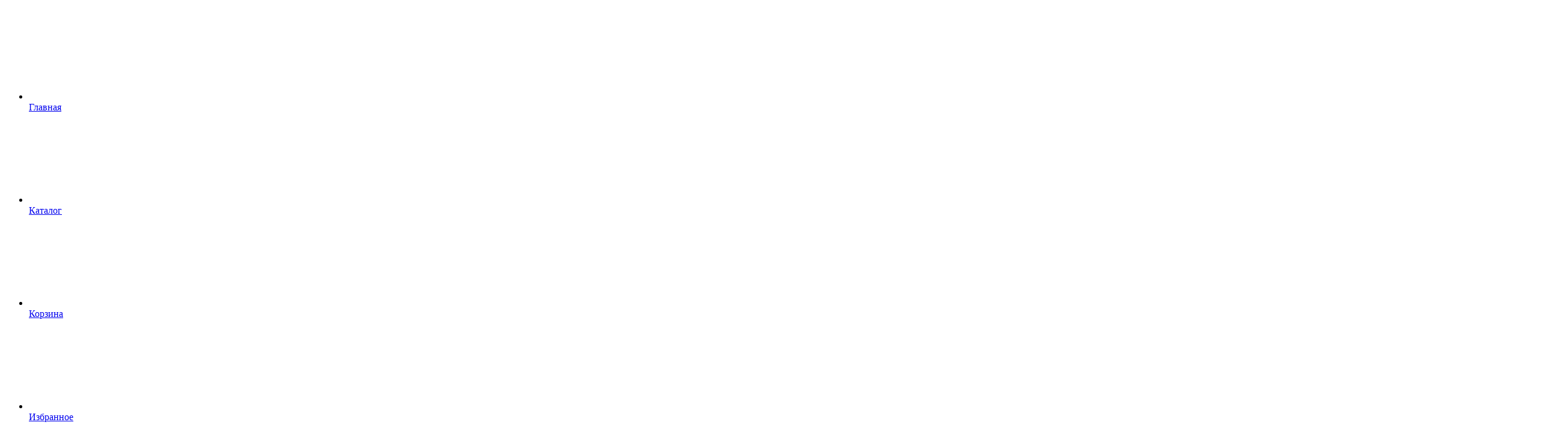

--- FILE ---
content_type: text/html; charset=UTF-8
request_url: https://www.angstrem-mebel.ru/catalog/tables_and_chairs/dlya-detey/page-2/
body_size: 314580
content:
<!DOCTYPE html>
<html lang="ru">
<head>
    <meta name="viewport" content="width=device-width, initial-scale=1.0, minimum-scale=1.0, maximum-scale=1.0, user-scalable=no">
    <link rel="apple-touch-icon" sizes="180x180" href="/front/favicon/apple-touch-icon.png">
    <link rel="icon" type="image/png" sizes="32x32" href="/front/favicon/favicon-32x32.png">
    <link rel="icon" type="image/png" sizes="16x16" href="/front/favicon/favicon-16x16.png">
    <link rel="manifest" href="/front/favicon/site.webmanifest">
    <link rel="mask-icon" href="/front/favicon/safari-pinned-tab.svg" color="#5bbad5">
    <meta name="msapplication-TileColor" content="#da532c">
    <meta name="theme-color" content="#ffffff">
    <meta property="og:image"
          content="https://www.angstrem-mebel.ru/front/icons/static/logo.svg"/>
    <meta http-equiv="Content-Type" content="text/html; charset=UTF-8">
    <title itemprop="headline">Столы Для детей купить в Москве, цены на Столы Для детей в интернет-магазине мебели Ангстрем - 2 страница </title>
    <meta http-equiv="Content-Type" content="text/html; charset=UTF-8" />
<meta name="description" content="Купить Столы Для детей в Москве от производителя: каталог с фото. Цены на Столы Для детей в интернет-магазине мебели Ангстрем. Бесплатная и быстрая доставка по Москве и Московской области, гарантия качества! - 2 страница " />
<link rel="canonical" href="https://www.angstrem-mebel.ru/catalog/tables_and_chairs/dlya-detey/" />
<script data-skip-moving="true">(function(w, d) {var v = w.frameCacheVars = {"CACHE_MODE":"HTMLCACHE","storageBlocks":[],"dynamicBlocks":{"AdsScriptsFrame":"d41d8cd98f00","headerCitySelectv2":"d41d8cd98f00","2DJmFo":"d41d8cd98f00","footerJs":"d41d8cd98f00"},"AUTO_UPDATE":true,"AUTO_UPDATE_TTL":1200,"version":2};var inv = false;if (v.AUTO_UPDATE === false){if (v.AUTO_UPDATE_TTL && v.AUTO_UPDATE_TTL > 0){var lm = Date.parse(d.lastModified);if (!isNaN(lm)){var td = new Date().getTime();if ((lm + v.AUTO_UPDATE_TTL * 1000) >= td){w.frameRequestStart = false;w.preventAutoUpdate = true;return;}inv = true;}}else{w.frameRequestStart = false;w.preventAutoUpdate = true;return;}}var r = w.XMLHttpRequest ? new XMLHttpRequest() : (w.ActiveXObject ? new w.ActiveXObject("Microsoft.XMLHTTP") : null);if (!r) { return; }w.frameRequestStart = true;var m = v.CACHE_MODE; var l = w.location; var x = new Date().getTime();var q = "?bxrand=" + x + (l.search.length > 0 ? "&" + l.search.substring(1) : "");var u = l.protocol + "//" + l.host + l.pathname + q;r.open("GET", u, true);r.setRequestHeader("BX-ACTION-TYPE", "get_dynamic");r.setRequestHeader("X-Bitrix-Composite", "get_dynamic");r.setRequestHeader("BX-CACHE-MODE", m);r.setRequestHeader("BX-CACHE-BLOCKS", v.dynamicBlocks ? JSON.stringify(v.dynamicBlocks) : "");if (inv){r.setRequestHeader("BX-INVALIDATE-CACHE", "Y");}try { r.setRequestHeader("BX-REF", d.referrer || "");} catch(e) {}if (m === "APPCACHE"){r.setRequestHeader("BX-APPCACHE-PARAMS", JSON.stringify(v.PARAMS));r.setRequestHeader("BX-APPCACHE-URL", v.PAGE_URL ? v.PAGE_URL : "");}r.onreadystatechange = function() {if (r.readyState != 4) { return; }var a = r.getResponseHeader("BX-RAND");var b = w.BX && w.BX.frameCache ? w.BX.frameCache : false;if (a != x || !((r.status >= 200 && r.status < 300) || r.status === 304 || r.status === 1223 || r.status === 0)){var f = {error:true, reason:a!=x?"bad_rand":"bad_status", url:u, xhr:r, status:r.status};if (w.BX && w.BX.ready && b){BX.ready(function() {setTimeout(function(){BX.onCustomEvent("onFrameDataRequestFail", [f]);}, 0);});}w.frameRequestFail = f;return;}if (b){b.onFrameDataReceived(r.responseText);if (!w.frameUpdateInvoked){b.update(false);}w.frameUpdateInvoked = true;}else{w.frameDataString = r.responseText;}};r.send();var p = w.performance;if (p && p.addEventListener && p.getEntries && p.setResourceTimingBufferSize){var e = 'resourcetimingbufferfull';var h = function() {if (w.BX && w.BX.frameCache && w.BX.frameCache.frameDataInserted){p.removeEventListener(e, h);}else {p.setResourceTimingBufferSize(p.getEntries().length + 50);}};p.addEventListener(e, h);}})(window, document);</script>


<link href="/bitrix/js/ui/design-tokens/dist/ui.design-tokens.css?172345056726358" type="text/css"  rel="stylesheet" />
<link href="/bitrix/js/ui/fonts/opensans/ui.font.opensans.css?16910770512555" type="text/css"  rel="stylesheet" />
<link href="/bitrix/js/main/popup/dist/main.popup.bundle.css?175101557631694" type="text/css"  rel="stylesheet" />
<link href="/bitrix/cache/css/s1/angstrem/template_8eeb6b8ed6014308235f22b2bdc4992e/template_8eeb6b8ed6014308235f22b2bdc4992e_v1.css?176384412714319" type="text/css"  data-template-style="true" rel="stylesheet" />
<link href="/bitrix/panel/main/popup.css?169107709322696" type="text/css"  data-template-style="true"  rel="stylesheet" />
<script>if(!window.BX)window.BX={};if(!window.BX.message)window.BX.message=function(mess){if(typeof mess==='object'){for(let i in mess) {BX.message[i]=mess[i];} return true;}};</script>
<script>(window.BX||top.BX).message({"JS_CORE_LOADING":"Загрузка...","JS_CORE_NO_DATA":"- Нет данных -","JS_CORE_WINDOW_CLOSE":"Закрыть","JS_CORE_WINDOW_EXPAND":"Развернуть","JS_CORE_WINDOW_NARROW":"Свернуть в окно","JS_CORE_WINDOW_SAVE":"Сохранить","JS_CORE_WINDOW_CANCEL":"Отменить","JS_CORE_WINDOW_CONTINUE":"Продолжить","JS_CORE_H":"ч","JS_CORE_M":"м","JS_CORE_S":"с","JSADM_AI_HIDE_EXTRA":"Скрыть лишние","JSADM_AI_ALL_NOTIF":"Показать все","JSADM_AUTH_REQ":"Требуется авторизация!","JS_CORE_WINDOW_AUTH":"Войти","JS_CORE_IMAGE_FULL":"Полный размер"});</script>

<script src="/bitrix/js/main/core/core.js?1751015692512406"></script>

<script>BX.Runtime.registerExtension({"name":"main.core","namespace":"BX","loaded":true});</script>
<script>BX.setJSList(["\/bitrix\/js\/main\/core\/core_ajax.js","\/bitrix\/js\/main\/core\/core_promise.js","\/bitrix\/js\/main\/polyfill\/promise\/js\/promise.js","\/bitrix\/js\/main\/loadext\/loadext.js","\/bitrix\/js\/main\/loadext\/extension.js","\/bitrix\/js\/main\/polyfill\/promise\/js\/promise.js","\/bitrix\/js\/main\/polyfill\/find\/js\/find.js","\/bitrix\/js\/main\/polyfill\/includes\/js\/includes.js","\/bitrix\/js\/main\/polyfill\/matches\/js\/matches.js","\/bitrix\/js\/ui\/polyfill\/closest\/js\/closest.js","\/bitrix\/js\/main\/polyfill\/fill\/main.polyfill.fill.js","\/bitrix\/js\/main\/polyfill\/find\/js\/find.js","\/bitrix\/js\/main\/polyfill\/matches\/js\/matches.js","\/bitrix\/js\/main\/polyfill\/core\/dist\/polyfill.bundle.js","\/bitrix\/js\/main\/core\/core.js","\/bitrix\/js\/main\/polyfill\/intersectionobserver\/js\/intersectionobserver.js","\/bitrix\/js\/main\/lazyload\/dist\/lazyload.bundle.js","\/bitrix\/js\/main\/polyfill\/core\/dist\/polyfill.bundle.js","\/bitrix\/js\/main\/parambag\/dist\/parambag.bundle.js"]);
</script>
<script>BX.Runtime.registerExtension({"name":"ui.dexie","namespace":"BX.DexieExport","loaded":true});</script>
<script>BX.Runtime.registerExtension({"name":"ls","namespace":"window","loaded":true});</script>
<script>BX.Runtime.registerExtension({"name":"fx","namespace":"window","loaded":true});</script>
<script>BX.Runtime.registerExtension({"name":"fc","namespace":"window","loaded":true});</script>
<script>BX.Runtime.registerExtension({"name":"ui.design-tokens","namespace":"window","loaded":true});</script>
<script>BX.Runtime.registerExtension({"name":"ui.fonts.opensans","namespace":"window","loaded":true});</script>
<script>BX.Runtime.registerExtension({"name":"main.popup","namespace":"BX.Main","loaded":true});</script>
<script>BX.Runtime.registerExtension({"name":"popup","namespace":"window","loaded":true});</script>
<script>BX.Runtime.registerExtension({"name":"main.pageobject","namespace":"window","loaded":true});</script>
<script>(window.BX||top.BX).message({"JS_CORE_LOADING":"Загрузка...","JS_CORE_NO_DATA":"- Нет данных -","JS_CORE_WINDOW_CLOSE":"Закрыть","JS_CORE_WINDOW_EXPAND":"Развернуть","JS_CORE_WINDOW_NARROW":"Свернуть в окно","JS_CORE_WINDOW_SAVE":"Сохранить","JS_CORE_WINDOW_CANCEL":"Отменить","JS_CORE_WINDOW_CONTINUE":"Продолжить","JS_CORE_H":"ч","JS_CORE_M":"м","JS_CORE_S":"с","JSADM_AI_HIDE_EXTRA":"Скрыть лишние","JSADM_AI_ALL_NOTIF":"Показать все","JSADM_AUTH_REQ":"Требуется авторизация!","JS_CORE_WINDOW_AUTH":"Войти","JS_CORE_IMAGE_FULL":"Полный размер"});</script>
<script>BX.Runtime.registerExtension({"name":"window","namespace":"window","loaded":true});</script>
<script>(window.BX||top.BX).message({"MAIN_USER_CONSENT_REQUEST_TITLE":"Согласие пользователя","MAIN_USER_CONSENT_REQUEST_BTN_ACCEPT":"Принимаю","MAIN_USER_CONSENT_REQUEST_BTN_REJECT":"Не принимаю","MAIN_USER_CONSENT_REQUEST_LOADING":"Загрузка..","MAIN_USER_CONSENT_REQUEST_ERR_TEXT_LOAD":"Не удалось загрузить текст соглашения.","MAIN_USER_CONSENT_REQUEST_URL_CONFIRM":"Ознакомьтесь с текстом по ссылке"});</script>
<script>BX.Runtime.registerExtension({"name":"main_user_consent","namespace":"window","loaded":true});</script>
<script>(window.BX||top.BX).message({"LANGUAGE_ID":"ru","FORMAT_DATE":"DD.MM.YYYY","FORMAT_DATETIME":"DD.MM.YYYY HH:MI:SS","COOKIE_PREFIX":"BITRIX_SM","SERVER_TZ_OFFSET":"10800","UTF_MODE":"Y","SITE_ID":"s1","SITE_DIR":"\/"});</script>


<script src="/bitrix/js/ui/dexie/dist/dexie.bundle.js?1751015684218847"></script>
<script src="/bitrix/js/main/core/core_ls.js?17441225744201"></script>
<script src="/bitrix/js/main/core/core_fx.js?149470171116888"></script>
<script src="/bitrix/js/main/core/core_frame_cache.js?175101569216945"></script>
<script src="https://yastatic.net/s3/passport-sdk/autofill/v1/sdk-suggest-with-polyfills-latest.js"></script>
<script src="/bitrix/js/main/popup/dist/main.popup.bundle.js?1751015692119074"></script>
<script src="/bitrix/js/main/pageobject/pageobject.js?1589787202864"></script>
<script src="/bitrix/js/main/core/core_window.js?171265274198766"></script>
<script>BX.setCSSList(["\/local\/templates\/angstrem\/components\/serso\/searchWithSuggest\/.default\/style.css","\/local\/templates\/.default\/components\/bitrix\/news.list\/angstrem.utp\/style.css","\/bitrix\/components\/bitrix\/main.userconsent.request\/templates\/.default\/user_consent.css"]);</script>
<script>
					(function () {
						"use strict";

						var counter = function ()
						{
							var cookie = (function (name) {
								var parts = ("; " + document.cookie).split("; " + name + "=");
								if (parts.length == 2) {
									try {return JSON.parse(decodeURIComponent(parts.pop().split(";").shift()));}
									catch (e) {}
								}
							})("BITRIX_CONVERSION_CONTEXT_s1");

							if (cookie && cookie.EXPIRE >= BX.message("SERVER_TIME"))
								return;

							var request = new XMLHttpRequest();
							request.open("POST", "/bitrix/tools/conversion/ajax_counter.php", true);
							request.setRequestHeader("Content-type", "application/x-www-form-urlencoded");
							request.send(
								"SITE_ID="+encodeURIComponent("s1")+
								"&sessid="+encodeURIComponent(BX.bitrix_sessid())+
								"&HTTP_REFERER="+encodeURIComponent(document.referrer)
							);
						};

						if (window.frameRequestStart === true)
							BX.addCustomEvent("onFrameDataReceived", counter);
						else
							BX.ready(counter);
					})();
				</script>
<script>window.addEventListener("load", function(event) {let tokenPageOrigin = "https://www.angstrem-mebel.ru";let oauthQueryParams = {client_id: "1b0323f6819c4c6b93901d1f79df118d", response_type: "token",redirect_uri: "https://www.angstrem-mebel.ru/yandexid/oauth.php"};function authorizationUser(o){console.log(o);let t="/bitrix/tools/yandexpay.yandexid/auth.php";fetch(t=t+"?action=ajax_authorization_user&access_token="+o,{method:"GET",headers:{"Content-Type":"application/json"}}).then(o=>o.json()).then(o=>{console.log(o),!1==o.error&&(window.location.href="/catalog/tables_and_chairs/dlya-detey/page-2/")}).catch(o=>console.log("error",o))}let suggestParams = {"view":"button","parentId":"yandex-id-auth","buttonView":"additional","buttonTheme":"dark","buttonSize":"xs","buttonBorderRadius":"4"};function yandexIdInit(){window.YaAuthSuggest.init(oauthQueryParams,tokenPageOrigin,suggestParams).then(function(n){return n.handler()}).then(function(n){authorizationUser(n.access_token)}).catch(function(n){console.log("Что-то пошло не так: ",n)});};if(!!document.getElementById("yandex-id-auth")){yandexIdInit();} else {function handleBlockAppearance(o,d){for(let c of o)"childList"===c.type&&c.addedNodes.forEach(o=>{"yandex-id-auth"===o.id&&yandexIdInit()})};const observer=new MutationObserver(handleBlockAppearance);observer.observe(document.body,{childList:!0,subtree:!0});}})</script>
<link rel="next" href="https://www.angstrem-mebel.ru/catalog/tables_and_chairs/dlya-detey/page-3/" />
<link rel="prev" href="https://www.angstrem-mebel.ru/catalog/tables_and_chairs/dlya-detey/" />
<script src="https://pay.yandex.ru/sdk/v1/pay.js" onload="onYaPayLoad()" async></script>



<script src="/bitrix/components/bitrix/main.userconsent.request/templates/.default/user_consent.js?169107708812165"></script>

        <link href="/front/vendors.css?1738574406" rel="stylesheet"><link href="/front/core.css?1764320646" rel="stylesheet"><link href="/front/catalog__all.css?1738574406" rel="stylesheet"><link href="/front/catalog__section.css?1764328276" rel="stylesheet">    <div id="bxdynamic_AdsScriptsFrame_start" style="display:none"></div><div id="bxdynamic_AdsScriptsFrame_end" style="display:none"></div>    <script data-skip-moving="true">(function (a, s, y, n, c, h, i, d, e) {
            s.className += ' ' + y;
            h.start = 1 * new Date;
            h.end = i = function () {
                s.className = s.className.replace(RegExp(' ?' + y), '')
            };
            (a[n] = a[n] || []).hide = h;
            setTimeout(function () {
                i();
                h.end = null
            }, c);
            h.timeout = c;
        })(window, document.documentElement, 'async-hide', 'dataLayer', 4000,
            {'GTM-5WLTMG': true});</script>
    <!-- Google Tag Manager -->


    <script data-skip-moving="true">(function (w, d, s, l, i) {
            w[l] = w[l] || [];
            w[l].push({
                'gtm.start': new Date().getTime(), event: 'gtm.js'
            });
            var f = d.getElementsByTagName(s)[0],
                j = d.createElement(s),
                dl = l != 'dataLayer' ? '&l=' + l : '';
            j.async = true;
            j.src = '//www.googletagmanager.com/gtm.js?id=' + i + dl;
            f.parentNode.insertBefore(j, f);
        })(window, document, 'script', 'dataLayer', 'GTM-5WLTMG');</script>
    <!-- End Google Tag Manager -->



    <!-- Yandex.Metrika counter -->
    <script type="text/javascript" data-skip-moving="true">
        (function (m, e, t, r, i, k, a) {
            m[i] = m[i] || function () {
                (m[i].a = m[i].a || []).push(arguments)
            };
            m[i].l = 1 * new Date();
            k = e.createElement(t), a = e.getElementsByTagName(t)[0], k.async = 1, k.src = r, a.parentNode.insertBefore(k, a)
        })
        (window, document, "script", "https://mc.yandex.ru/metrika/tag.js", "ym");

        ym(7414111, "init", {
            clickmap: true,
            trackLinks: true,
            accurateTrackBounce: true,
            webvisor: true,
            ecommerce: "dataLayer",
            params: window.yaParams
        });
    </script>
    <noscript>
        <div><img src="https://mc.yandex.ru/watch/7414111" style="position:absolute; left:-9999px;" alt=""/>
        </div>
    </noscript>
    <!-- /Yandex.Metrika counter -->


<!-- Top.Mail.Ru counter -->
<script type="text/javascript">
    var _tmr = window._tmr || (window._tmr = []);
    _tmr.push({id: "3320262", type: "pageView", start: (new Date()).getTime(), pid: "USER_ID"});
    (function (d, w, id) {
        if (d.getElementById(id)) return;
        var ts = d.createElement("script");
        ts.type = "text/javascript";
        ts.async = true;
        ts.id = id;
        ts.src = "https://top-fwz1.mail.ru/js/code.js";
        var f = function () {
            var s = d.getElementsByTagName("script")[0];
            s.parentNode.insertBefore(ts, s);
        };
        if (w.opera == "[object Opera]") {
            d.addEventListener("DOMContentLoaded", f, false);
        } else {
            f();
        }
    })(document, window, "tmr-code");
</script>
<noscript>
    <div><img src="https://top-fwz1.mail.ru/counter?id=33...js=na" ; style="position:absolute;left:-9999px;"
              alt="Top.Mail.Ru"/></div>
</noscript>
<!-- /Top.Mail.Ru counter -->

        
    <meta name="mailru-verification" content="5e717c0862fab4ce"/>

    
                        
    <!--<script data-skip-moving="true"> @TODO Удалить mindbox
        try {
            mindbox = window.mindbox || function () {
                mindbox.queue.push(arguments);
            };
            mindbox.queue = mindbox.queue || [];
            mindbox('create', {
                endpointId: 'angstrem.Website',
                firebaseMessagingSenderId: "900253521735"
            });
            mindbox("webpush.create");

        } catch (x) {
        }
    </script>
    <script data-skip-moving="true" src="https://api.mindbox.ru/scripts/v1/tracker.js" async></script>-->
            <!-- UIS -->
        <script type="text/javascript" async
                src="https://app.comagic.ru/static/cs.min.js?k=A3U25gV2Sscmx1e0U77W46yBHY6ZKXxt"></script>
        <!-- UIS -->
                    <script src="//code.jivosite.com/widget/XhKcqDXkII" async></script>
        

    <script src="https://spx.otm-r.com/js/10001599.js" async defer></script>
</head>
<body>


<nav class="ang-nav-mobile j-ang-nav-mobile">
    <ul class="ang-nav-mobile__list">
        <li class="ang-nav-mobile__item active">
            <a href="/" class="ang-nav-mobile__link">
                <div class="ang-nav-mobile__icon">
                    <svg class="ang-icon ang-icon--24">
                        <use xlink:href="/front/sprites/sprite.svg?1761718986#footer_menu_home"></use>
                    </svg>
                </div>
                <span class="ang-nav-mobile__label">Главная</span>
            </a>
        </li>
        <li class="ang-nav-mobile__item active">
            <a href="javascript:" class="ang-nav-mobile__link j-mobile-catalog-button">
                <div class="ang-nav-mobile__icon">
                    <svg class="ang-icon ang-icon--24">
                        <use xlink:href="/front/sprites/sprite.svg?1761718986#footer_menu_catalog"></use>
                    </svg>
                </div>
                <span class="ang-nav-mobile__label">Каталог</span>
            </a>
        </li>
        <li class="ang-nav-mobile__item active">
            <a href="/personal/cart/" class="ang-nav-mobile__link">
                <div class="ang-nav-mobile__icon">
                    <svg class="ang-icon ang-icon--24">
                        <use xlink:href="/front/sprites/sprite.svg?1761718986#footer_menu_cart"></use>
                    </svg>
                    <div class="count j-basket-count"></div>
                </div>
                <span class="ang-nav-mobile__label">Корзина</span>
            </a>
        </li>
        <li class="ang-nav-mobile__item">
            <a href="/personal/favorites/" class="ang-nav-mobile__link">
                <div class="ang-nav-mobile__icon">
                    <svg class="ang-icon ang-icon--24">
                        <use xlink:href="/front/sprites/sprite.svg?1761718986#footer_menu_fav"></use>
                    </svg>
                    <div class="count count--gray j-wishlist-header"></div>
                </div>
                <span class="ang-nav-mobile__label">Избранное</span>
            </a>
        </li>
        <li class="ang-nav-mobile__item active">
                            <a href="javascript:" class="ang-nav-mobile__link j-slidebox-auth">
                    <div class="ang-nav-mobile__icon">
                        <svg class="ang-icon ang-icon--24">
                            <use xlink:href="/front/sprites/sprite.svg?1761718986#footer_menu_profile"></use>
                        </svg>
                    </div>
                    <span class="ang-nav-mobile__label">Войти</span>
                </a>
                    </li>
    </ul>
</nav>

<div class="ang-header-container j-header">
    <div id="bxdynamic_headerCitySelectv2_start" style="display:none"></div><div id="bxdynamic_headerCitySelectv2_end" style="display:none"></div>    <div class="ang-container">
        <div class="ang-header">


            <div class="ang-header__top-mobile ang-hide-fl-md">
                <div class="ang-header__top-mobile-burger">
                    <a href="javascript:" class="ang-iconed ang-burgermenu-button j-burgermenu-button">
                        <svg class="ang-icon ang-icon--24">
                            <use class="ang-icon-burgermenu"
                                 xlink:href="/front/sprites/sprite.svg?1761718986#burgermenu"></use>
                            <use class="ang-icon-burgermenuclose"
                                 xlink:href="/front/sprites/sprite.svg?1761718986#burgermenuclose"></use>
                        </svg>
                    </a>
                </div>
                <div class="ang-header__top-mobile-logo">
                    <a href="/" class="ang-iconed">
                        <svg width="136" height="18">
                            <use xlink:href="/front/sprites/sprite.svg?1761718986#logo"></use>
                        </svg>
                    </a>
                </div>


                <div class="ang-header__top-mobile-icons">
                    <ul class="ang-top-links ang-top-links--al-end">
                        <li><a href="javascript:" class="ang-iconed j-slidebox-all-contacts">
                                <svg class="ang-icon ang-icon--24">
                                    <use xlink:href="/front/sprites/sprite.svg?1761718986#icons-phone"></use>
                                </svg>
                            </a></li>
                        <li class="ang-show-fl-sm"><a href="/personal/favorites/" class="ang-iconed ang-header-icons__icon">
                        <li><a href="/b2b/" class="ang-iconed ang-header-icons__icon">
                                <svg class="ang-icon ang-icon--24">
                                    <use xlink:href="/front/sprites/sprite.svg?1761718986#b2b"></use>
                                </svg>
                            </a></li>
                        <li class="ang-show-fl-sm"><a href="/personal/cart/" class="ang-iconed ang-header-icons__icon">
                                <svg class="ang-icon ang-icon--24">
                                    <use xlink:href="/front/sprites/sprite.svg?1761718986#header-basket"></use>
                                </svg>
                                <div class="count j-basket-count"></div>
                            </a></li>
                    </ul>

                </div>

            </div>


            <div class="ang-header__top  ang-show-fl-md">

                <div class="ang-top-location">

                    <div class="ang-header__dropdown">
                        <span class="ang-hidden j-header-location-module"></span>
                        <a href="javascript:" class="ang-iconed j-header-location">
                            <svg class="ang-icon ang-icon--x-small">
                                <use xlink:href="/front/sprites/sprite.svg?1761718986#location"></use>
                            </svg>
                            <span class="ang-iconed__text">Москва и МО</span>
                        </a>
                    </div>
                    <!--<div class="am-header-shops mobile-hidden">
                        <div class="">
                            <a href="#" class="am-header-link">Магазины</a>
                        </div>
                    </div>-->
                </div>


                <div class="ang-header__top-menu ang-show-md">
                    
<ul class="ang-top-links">
    <li><a            href="/about/contact/moscow/">Магазины</a></li>
    <li><a href="/about/">О фабрике</a></li>
    <li><a href="/b2b/">Корпоративные клиенты</a></li>
    <li><a href="/delivery/">Доставка</a></li>
    <li><a href="/sborka/">Сборка</a></li>
    <li><a href="/oplata/">Оплата</a></li>
        </ul>                </div>


                <div class="ang-header__top-phones">
                    <ul class="ang-top-links">
                        <li>
                                                            <!--<a href="tel:+78001006868" class="tel">8 (800) 100-68-68</a>-->
<a  class="tel header-link" href="tel:+78003014726">8 (800) 301-47-26</a>                                                    </li>
                        <li><a class="j-sb-form" href="javascript:" data-sb-code="callback" data-sb-title="Позвоните мне">
                                Позвоните мне
                            </a></li>
                        <li><span class="ang-hidden j-slidebox-all-contacts-module"></span><a href="javascript:"
                                                                                              class="j-slidebox-all-contacts">Все
                                способы связи</a></li>
                    </ul>
                </div>
            </div>

            <div class="ang-header__main">
                <a href="/">
                    <div class="ang-header__main-logo ang-show-md">
                    </div>
                </a>
                <nav class="ang-nav-catalog">
                    <button class="j-nav-catalog-btn">
                        <svg class="ang-icon ang-icon--24">
                            <use class="ang-icon-burger"
                                 xlink:href="/front/sprites/sprite.svg?1761718986#button-burger"></use>
                            <use class="ang-icon-close"
                                 xlink:href="/front/sprites/sprite.svg?1761718986#button-close"></use>
                        </svg>
                        <span class="ang-iconed__text">Каталог</span>
                    </button>
                </nav>

                
    <form class="ang-header-search j-header-search" itemscope itemtype="https://schema.org/WebSite" action="/search/">
        <div class="ang-iconed-input w-100">
            <svg class="ang-icon  ang-icon--20">
                <use xlink:href="/front/sprites/sprite.svg?1761718986#search"></use>
            </svg>
            <div class="ang-header-search__container">
                <input type="text" name="q" placeholder="Поиск товаров" value="" autocomplete="off"/>
                <div class="ang-header-search__clear"></div>
                <div class="ang-search-popup ang-scrollbar">
                    <div class="ang-search-popup__container">
                        <div class="message"></div>
                        <div class="row"></div>
                        <div class="cols">
                            <div class="col"></div>
                            <div class="col"></div>
                        </div>
                    </div>
                </div>
            </div>
        </div>
        <button class="ang-show-fl-md">
            <span class="button_caption">Найти</span>
        </button>
        <div class="overlay"></div>
    </form>



                <div class="ang-header-icons ang-show-fl-md">
                                            <span class="ang-hidden j-slidebox-auth-module" data-auth="false"></span>
                        <span href="javascript:" class="ang-header-icons__icon j-slidebox-auth">
                            <svg class="ang-icon  ang-icon--24">
                                <use xlink:href="/front/sprites/sprite.svg?1761718986#header-user"></use>
                            </svg>
                            <span>Войти</span>
                        </span>
                    
                    <a href="/personal/favorites/" class="ang-header-icons__icon">
                        <svg class="ang-icon  ang-icon--24">
                            <use xlink:href="/front/sprites/sprite.svg?1761718986#icons_heart"></use>
                        </svg>
                        <span>Избранное</span>
                        <div class="count count--gray j-wishlist-header"></div>
                    </a>
                    <a href="/personal/cart/" class="ang-header-icons__icon">
                        <svg class="ang-icon  ang-icon--24">
                            <use xlink:href="/front/sprites/sprite.svg?1761718986#header-basket"></use>
                        </svg>
                        <span>Корзина</span>
                        <div class="count j-basket-count"></div>
                    </a>
                </div>

            </div>

            
    <div class="ang-header__menu ang-show-fl-md">
                                            <a href="/promos/chestnye-tseny/">
                <img src="/upload/iblock/b9e/e058nvfj7rs7hf7c20yqc1n16ti3v4cl.gif" style="width:100px;">            </a>
                                            <a href="/promos/stilnye-aktsenty-dlya-vashego-interera/">
                Стильные акценты            </a>
                                            <a href="/catalog/living/">
                Гостиные            </a>
                                            <a href="/catalog/bedroom/">
                Спальни            </a>
                                            <a href="/catalog/myagkaya-mebel/">
                Диваны и кресла            </a>
                                            <a href="/catalog/tables_and_chairs/">
                Столы и стулья            </a>
                                            <a href="/catalog/hall/">
                Прихожие            </a>
                                            <a href="/catalog/kids/">
                Детские            </a>
                                            <a href="/catalog/offices/">
                Кабинеты            </a>
                                            <a href="/catalog/kyxni/">
                Кухни            </a>
                                            <a href="/mebel-na-zakaz/">
                Мебель на заказ            </a>
                                            <a href="/catalog/household/">
                Товары для дома            </a>
                                            <a href="/catalog/new/">
                Новинки            </a>
                                            <a href="/sale/">
                Акции            </a>
            </div>
        </div>


        <!-- catalog menu popup -->
        
<div class="ang-catalog-menu j-catalog-menu ang-scrollbar">
    <div class="ang-container">
        <ul class="ang-catalog-menu-select">
                            <li>
                    <input type="radio" id="topMenuGroup2053" name="topMenuGroup"
                           value="2053" checked />
                    <label for="topMenuGroup2053">Товары</label>
                </li>
                                <li>
                    <input type="radio" id="topMenuGroup2067" name="topMenuGroup"
                           value="2067"  />
                    <label for="topMenuGroup2067">Комнаты</label>
                </li>
                                <li>
                    <input type="radio" id="topMenuGroup2069" name="topMenuGroup"
                           value="2069"  />
                    <label for="topMenuGroup2069">Стили</label>
                </li>
                        </ul>

        <div class=" ang-no-gutters ang-catalog-menu-row">
            <div class="ang-catalog-menu-col">
                            <div class="ang-catalog-menu-group active" data-id="2053">
                
                                            <div class="ang-menu-block">
                            
                            <a href="javascript:"
                               class="ang-menu-block__header ang-iconed ang-iconed--g-8 is-parent ">
                                                                    <svg class="ang-icon ang-icon--24">
                                        <use xlink:href="/front/sprites/sprite.svg?1761718986#catalog-menu-dresser"></use>
                                    </svg>
                                                                <span class="ang-iconed__text">Шкафы</span>
                            </a>
                                                            <ul>
                                                                                                                    <li>
                                            <a href="/catalog/shkaf/">Все шкафы</a>
                                        </li>
                                                                                                                    <li>
                                            <a href="/catalog/shkafy-kupe/">Шкафы-купе</a>
                                        </li>
                                                                                                                    <li>
                                            <a href="/catalog/raspashnye-shkafy/">Распашные шкафы</a>
                                        </li>
                                                                                                                    <li>
                                            <a href="/catalog/shkafy-platyanye/">Шкафы платяные</a>
                                        </li>
                                                                                                                    <li>
                                            <a href="/catalog/shkafy-vitriny/">Шкафы-витрины</a>
                                        </li>
                                                                                                                        <li class=" j-show-more">
                                                <span href="javascript:"
                                                      class="ang-iconed ang-iconed--g-2 ang-show-more-links">
                                                    <span class="ang-iconed__text">Еще</span>
                                                    <svg class="ang-icon ang-icon--24">
                                                        <use xlink:href="/front/sprites/sprite.svg?1761718986#chevron_down"></use>
                                                    </svg>
                                                </span>
                                            </li>
                                                                                <li>
                                            <a href="/catalog/uglovye-shkafy/">Угловые шкафы</a>
                                        </li>
                                                                                                                    <li>
                                            <a href="/catalog/knizhnye-shkafy/">Книжные шкафы</a>
                                        </li>
                                                                    </ul>
                                                    </div>
                    

                
                                            <div class="ang-menu-block">
                            
                            <a href="javascript:"
                               class="ang-menu-block__header ang-iconed ang-iconed--g-8 is-parent ">
                                                                    <svg class="ang-icon ang-icon--24">
                                        <use xlink:href="/front/sprites/sprite.svg?1761718986#catalog-menu-chair_alt"></use>
                                    </svg>
                                                                <span class="ang-iconed__text">Столы и стулья</span>
                            </a>
                                                            <ul>
                                                                                                                    <li>
                                            <a href="/catalog/stoly/">Столы</a>
                                        </li>
                                                                                                                    <li>
                                            <a href="/catalog/stulya/">Стулья</a>
                                        </li>
                                                                    </ul>
                                                    </div>
                    

                
                                            <div class="ang-menu-block">
                            
                            <a href="javascript:"
                               class="ang-menu-block__header ang-iconed ang-iconed--g-8 is-parent ">
                                                                    <svg class="ang-icon ang-icon--24">
                                        <use xlink:href="/front/sprites/sprite.svg?1761718986#catalog-menu-shelves"></use>
                                    </svg>
                                                                <span class="ang-iconed__text">Стеллажи и полки</span>
                            </a>
                                                            <ul>
                                                                                                                    <li>
                                            <a href="/catalog/stellazhi/">Стеллажи</a>
                                        </li>
                                                                                                                    <li>
                                            <a href="/catalog/polki/">Полки</a>
                                        </li>
                                                                                                                    <li>
                                            <a href="/catalog/veshalki/">Вешалки</a>
                                        </li>
                                                                                                                    <li>
                                            <a href="/catalog/podstavki/">Подставки</a>
                                        </li>
                                                                    </ul>
                                                    </div>
                    

                
                                            <div class="ang-menu-block">
                            
                            <a href="javascript:"
                               class="ang-menu-block__header ang-iconed ang-iconed--g-8 is-parent ">
                                                                    <svg class="ang-icon ang-icon--24">
                                        <use xlink:href="/front/sprites/sprite.svg?1761718986#catalog-menu-chair"></use>
                                    </svg>
                                                                <span class="ang-iconed__text">Диваны и кресла</span>
                            </a>
                                                            <ul>
                                                                                                                    <li>
                                            <a href="/catalog/divany/">Диваны</a>
                                        </li>
                                                                                                                    <li>
                                            <a href="/catalog/kresla/">Кресла</a>
                                        </li>
                                                                                                                    <li>
                                            <a href="/catalog/banketki/">Банкетки</a>
                                        </li>
                                                                                                                    <li>
                                            <a href="/catalog/pufy/">Пуфы</a>
                                        </li>
                                                                    </ul>
                                                    </div>
                    

                
                                            <div class="ang-menu-block">
                            
                            <a href="javascript:"
                               class="ang-menu-block__header ang-iconed ang-iconed--g-8 is-parent ">
                                                                    <svg class="ang-icon ang-icon--24">
                                        <use xlink:href="/front/sprites/sprite.svg?1761718986#catalog-menu-shelves"></use>
                                    </svg>
                                                                <span class="ang-iconed__text">Комоды и тумбы</span>
                            </a>
                                                            <ul>
                                                                                                                    <li>
                                            <a href="/catalog/tumby/">Тумбы</a>
                                        </li>
                                                                                                                    <li>
                                            <a href="/catalog/komody/">Комоды</a>
                                        </li>
                                                                                                                    <li>
                                            <a href="/catalog/obuvnitsy/">Обувницы</a>
                                        </li>
                                                                    </ul>
                                                    </div>
                    

                
                                            <div class="ang-menu-block">
                            
                            <a href="javascript:"
                               class="ang-menu-block__header ang-iconed ang-iconed--g-8 is-parent ">
                                                                    <svg class="ang-icon ang-icon--24">
                                        <use xlink:href="/front/sprites/sprite.svg?1761718986#catalog-menu-event_seat"></use>
                                    </svg>
                                                                <span class="ang-iconed__text">Матрасы</span>
                            </a>
                                                            <ul>
                                                                                                                    <li>
                                            <a href="/catalog/mattress/">Все матрасы</a>
                                        </li>
                                                                                                                    <li>
                                            <a href="/catalog/dvuspalnye-matrasy/">Двуспальные матрасы</a>
                                        </li>
                                                                                                                    <li>
                                            <a href="/catalog/detskie-matrasy/">Детские матрасы</a>
                                        </li>
                                                                                                                    <li>
                                            <a href="/catalog/tovary-dlya-sna/">Товары для сна</a>
                                        </li>
                                                                    </ul>
                                                    </div>
                    

                
                                            <div class="ang-menu-block">
                            
                            <a href="javascript:"
                               class="ang-menu-block__header ang-iconed ang-iconed--g-8 is-parent ">
                                                                    <svg class="ang-icon ang-icon--24">
                                        <use xlink:href="/front/sprites/sprite.svg?1761718986#catalog-menu-bed"></use>
                                    </svg>
                                                                <span class="ang-iconed__text">Кровати</span>
                            </a>
                                                            <ul>
                                                                                                                    <li>
                                            <a href="/catalog/krovati/">Все кровати</a>
                                        </li>
                                                                                                                    <li>
                                            <a href="/catalog/dvuspalnye-krovati/">Двуспальные кровати</a>
                                        </li>
                                                                                                                    <li>
                                            <a href="/catalog/odnospalnye-krovati/?sort=id.asc">Односпальные кровати</a>
                                        </li>
                                                                                                                    <li>
                                            <a href="/catalog/detskie-krovati/">Детские кровати</a>
                                        </li>
                                                                    </ul>
                                                    </div>
                    

                
                                            <div class="ang-menu-block">
                            
                            <a href="javascript:"
                               class="ang-menu-block__header ang-iconed ang-iconed--g-8 is-parent ">
                                                                    <svg class="ang-icon ang-icon--24">
                                        <use xlink:href="/front/sprites/sprite.svg?1761718986#catalog-menu-event_seat"></use>
                                    </svg>
                                                                <span class="ang-iconed__text">Товары для дома</span>
                            </a>
                                                            <ul>
                                                                                                                    <li>
                                            <a href="/catalog/svetilniki/">Освещение</a>
                                        </li>
                                                                                                                    <li>
                                            <a href="/catalog/mirrors/">Зеркала</a>
                                        </li>
                                                                                                                    <li>
                                            <a href="/catalog/tekstil/">Текстиль</a>
                                        </li>
                                                                                                                    <li>
                                            <a href="/catalog/predmety-interera/">Предметы интерьера</a>
                                        </li>
                                                                                                                    <li>
                                            <a href="/catalog/organayzery/">Органайзеры</a>
                                        </li>
                                                                    </ul>
                                                    </div>
                    

                
                                            <div class="ang-menu-block">
                            
                            <a href="javascript:"
                               class="ang-menu-block__header ang-iconed ang-iconed--g-8 is-parent ">
                                                                    <svg class="ang-icon ang-icon--24">
                                        <use xlink:href="/front/sprites/sprite.svg?1761718986#catalog-menu-countertops"></use>
                                    </svg>
                                                                <span class="ang-iconed__text">Кухни</span>
                            </a>
                                                            <ul>
                                                                                                                    <li>
                                            <a href="/catalog/kyxni/">Все кухни</a>
                                        </li>
                                                                                                                    <li>
                                            <a href="/catalog/kyxni/pryamye-kukhni/">Прямые кухни</a>
                                        </li>
                                                                                                                    <li>
                                            <a href="/catalog/kyxni/uglovye-kukhni/">Угловые кухни</a>
                                        </li>
                                                                    </ul>
                                                    </div>
                    

                
                                            <div class="ang-menu-block">
                            
                            <a href="javascript:"
                               class="ang-menu-block__header ang-iconed ang-iconed--g-8 is-parent ">
                                                                <span class="ang-iconed__text">Еще</span>
                            </a>
                                                            <ul>
                                                                                                                    <li>
                                            <a href="/mebel-na-zakaz/">Мебель на заказ</a>
                                        </li>
                                                                                                                    <li>
                                            <a href="/solutions/">Интерьерные решения</a>
                                        </li>
                                                                                                                    <li>
                                            <a href="/promos/chestnye-tseny/">Распродажа</a>
                                        </li>
                                                                                                                    <li>
                                            <a href="/sale/">Акции</a>
                                        </li>
                                                                                                                    <li>
                                            <a href="/collections/">Коллекции</a>
                                        </li>
                                                                                                                        <li class=" j-show-more">
                                                <span href="javascript:"
                                                      class="ang-iconed ang-iconed--g-2 ang-show-more-links">
                                                    <span class="ang-iconed__text">Еще</span>
                                                    <svg class="ang-icon ang-icon--24">
                                                        <use xlink:href="/front/sprites/sprite.svg?1761718986#chevron_down"></use>
                                                    </svg>
                                                </span>
                                            </li>
                                                                                <li>
                                            <a href="/promos/spetstovary/">В наличии на складе</a>
                                        </li>
                                                                                                                    <li>
                                            <a href="/catalog/new/">Новинки</a>
                                        </li>
                                                                    </ul>
                                                    </div>
                    

                            </div>
                        </div>
            <div class="ang-catalog-menu-col">
                            <div class="ang-catalog-menu-group " data-id="2067">
                
                                            <div class="ang-menu-block">
                            
                            <a href="javascript:"
                               class="ang-menu-block__header ang-iconed ang-iconed--g-8 is-parent header-hide-mobile">
                                                                    <svg class="ang-icon ang-icon--24">
                                        <use xlink:href="/front/sprites/sprite.svg?1761718986#catalog-menu-meeting_room"></use>
                                    </svg>
                                                                <span class="ang-iconed__text">Комнаты</span>
                            </a>
                                                            <ul>
                                                                                                                    <li>
                                            <a href="/catalog/bedroom/">Спальни</a>
                                        </li>
                                                                                                                    <li>
                                            <a href="/catalog/living/">Гостиные</a>
                                        </li>
                                                                                                                    <li>
                                            <a href="/catalog/kids/">Детские</a>
                                        </li>
                                                                                                                    <li>
                                            <a href="/catalog/hall/">Прихожие</a>
                                        </li>
                                                                                                                    <li>
                                            <a href="/catalog/offices/">Кабинеты</a>
                                        </li>
                                                                                                                        <li class=" j-show-more">
                                                <span href="javascript:"
                                                      class="ang-iconed ang-iconed--g-2 ang-show-more-links">
                                                    <span class="ang-iconed__text">Еще</span>
                                                    <svg class="ang-icon ang-icon--24">
                                                        <use xlink:href="/front/sprites/sprite.svg?1761718986#chevron_down"></use>
                                                    </svg>
                                                </span>
                                            </li>
                                                                                <li>
                                            <a href="/catalog/garderobnye/">Гардеробные</a>
                                        </li>
                                                                    </ul>
                                                    </div>
                    

                            </div>
                        <div class="ang-catalog-menu-group " data-id="2069">
                
                                            <div class="ang-menu-block">
                            
                            <a href="javascript:"
                               class="ang-menu-block__header ang-iconed ang-iconed--g-8 is-parent header-hide-mobile">
                                                                    <svg class="ang-icon ang-icon--24">
                                        <use xlink:href="/front/sprites/sprite.svg?1761718986#catalog-menu-draw_collage"></use>
                                    </svg>
                                                                <span class="ang-iconed__text">Стили</span>
                            </a>
                                                            <ul>
                                                                                                                    <li>
                                            <a href="/by_styles/mebel-v-stile-loft/">Лофт</a>
                                        </li>
                                                                                                                    <li>
                                            <a href="/by_styles/mebel-v-klassicheskom-stile/">Классический</a>
                                        </li>
                                                                                                                    <li>
                                            <a href="/by_styles/mebel-v-skandinavskom-stile/">Скандинавский</a>
                                        </li>
                                                                                                                    <li>
                                            <a href="/by_styles/mebel-v-stile-minimalizm/">Минимализм</a>
                                        </li>
                                                                                                                    <li>
                                            <a href="/by_styles/mebel-v-stile-kantri/">Кантри</a>
                                        </li>
                                                                                                                        <li class=" j-show-more">
                                                <span href="javascript:"
                                                      class="ang-iconed ang-iconed--g-2 ang-show-more-links">
                                                    <span class="ang-iconed__text">Еще</span>
                                                    <svg class="ang-icon ang-icon--24">
                                                        <use xlink:href="/front/sprites/sprite.svg?1761718986#chevron_down"></use>
                                                    </svg>
                                                </span>
                                            </li>
                                                                                <li>
                                            <a href="/by_styles/mebel-v-stile-ar-deko/">Ар-Деко</a>
                                        </li>
                                                                                                                    <li>
                                            <a href="/by_styles/mebel-v-anglijskom-stile/">Английский</a>
                                        </li>
                                                                    </ul>
                                                    </div>
                    

                            </div>
                        </div>
        </div>
    </div>
</div>

        
        <!-- catalog menu popup -->

        <!-- burger menu popup -->
        <div class="ang-burger-menu j-burger-menu ang-scrollbar">
            <div class="ang-container ">
                <div class="rows">
                    <ul class="links">
                        <li>
                            <a href="javascript:" class="ang-iconed j-header-location">
                                <svg class="ang-icon ang-icon--24">
                                    <use xlink:href="/front/sprites/sprite.svg?1761718986#icons_location_near_me"></use>
                                </svg>
                                <span class="ang-iconed__text">Москва и МО</span>
                            </a>
                        </li>
                        <li>
                            <div class="inline-links">
                                <span class="ang-iconed j-slidebox-all-contacts">
                                    <svg class="ang-icon ang-icon--24">
                                        <use xlink:href="/front/sprites/sprite.svg?1761718986#icons-phone"></use>
                                    </svg>
                                    <span class="ang-iconed__text">
                                                                                    <!--<a href="tel:+78001006868" class="tel">8 (800) 100-68-68</a>-->
<a  class="tel header-link" href="tel:+78003014726">8 (800) 301-47-26</a>                                                                            </span>
                                </span>
                                <a href="javascript:"
                                   class="all-contacts j-slidebox-all-contacts">Все
                                    способы связи</a>
                            </div>

                        </li>
                        <li>
                                                            <span href="javascript:" class="ang-iconed j-slidebox-auth">
                                    <svg class="ang-icon  ang-icon--24">
                                        <use xlink:href="/front/sprites/sprite.svg?1761718986#header-user"></use>
                                    </svg>
                                    <span class="ang-iconed__text">Войти</span>
                                </span>
                                                    </li>
                    </ul>

                    <ul class="links">
    <li><a href="/about/">О компании</a></li>
    <li><a href="/preimushestva/">Преимущества</a></li>
    <li><a href="/nashi-dizaynery/">Наши дизайнеры</a></li>
    <li><a href="/faq/">Вопрос-ответ</a></li>
    <!--<li><a href="/direktor-po-klientam/">Горячая линия</a></li>-->
    <li><a href="/about/contact/moscow/">Адреса магазинов</a></li>
    <li><a href="https://www.angstrem-mebel.ru/b2b/">Для корпоративных клиентов</a></li>
</ul>
<ul class="links">
    <li><a href="/oplata/">Оплата</a></li>
    <li><a href="/sborka/">Сборка</a></li>
    <li><a href="/garantiya-10-let/">Гарантия</a></li>
    <li><a href="/delivery/">Доставка</a></li>
    <li><a href="/certificates/">Сертификаты</a></li>
    <li><a href="/otzyvy/">Отзывы</a></li>
</ul>
<ul class="links">
    <li><a href="/sale/">Акции</a></li>
    <li><a href="/collections/">Наши коллекции</a></li>
    <li><a href="/by_styles/">Мебель по стилям</a></li>
        <li><a href="/mebel-na-zakaz/">Мебель на заказ</a></li>
</ul>
<ul class="links">
    <li><a href="/novosti/">Новости</a></li>
    <li><a href="/blog/">Блог</a></li>
    <li><a href="/about/video-angstrem/">Видео</a></li>
    <li><a href="/photos/">Галерея</a></li>
</ul>
<ul class="links">
    <li><a href="/karera-v-angstrem/">Карьера в Ангстрем</a></li>
    <li><a href="/about/contact/offices/">Сотрудничество</a></li>
    <!--<li><a href="/designers/" target="_blank">Дизайнерам</a></li>-->
    <!--<li><a href="https://franshiza.angstrem-mebel.ru/angstremnew " target="_blank">Франшиза</a></li>-->
    <li><a href="/pravila-primeneniya-rekomendatelnykh-tekhnologiy/">Рекомендательные технологии</a></li>
    <li><a href="/politika-angstrem-za-prava-cheloveka/">Политика за права человека</a></li>
    <li><a href="/politika-ispolzovaniya-faylov-cookie/">Политика использования файлов «cookie»</a></li>
    <li><a href="/politika-v-otnoshenii-obrabotki-personalnykh-dannykh/">Политика в отношении обработки персональных данных </a></li>
</ul>
                                        <div class="ang-social-list">
    <span>Присоединяйтесь в соцсетях</span>
    <ul class="ang-social-list__list">
        <li>
            <a href="https://vk.com/angstremmebel" rel="nofollow" target="_blank" class="ang-iconed">
                <svg class="ang-icon ang-icon--24 ang-icon--center">
                    <use xlink:href="/front/sprites/sprite.svg?1761718986#icons-social-vk"></use>
                </svg>
            </a>
        </li>
        <li>
            <a href="https://ok.ru/angstremmebel" rel="nofollow" target="_blank" class="ang-iconed">
                <svg class="ang-icon ang-icon--24 ang-icon--center">
                    <use xlink:href="/front/sprites/sprite.svg?1761718986#icons-social-od"></use>
                </svg>
            </a>
        </li>
        <li>
            <a href="https://www.youtube.com/channel/UC6RpKNMQaYkYwngCu8H7qkw/feed" rel="nofollow" target="_blank" class="ang-iconed">
                <svg class="ang-icon ang-icon--24 ang-icon--center">
                    <use xlink:href="/front/sprites/sprite.svg?1761718986#icons-social-yt"></use>
                </svg>
            </a>
        </li>
        <li>
            <a href="https://www.pinterest.ru/angstremmebel/_created/" rel="nofollow" target="_blank" class="ang-iconed">
                <svg class="ang-icon ang-icon--24 ang-icon--center">
                    <use xlink:href="/front/sprites/sprite.svg?1761718986#icons-social-pt"></use>
                </svg>
            </a>
        </li>
        <li>
            <a href="https://t.me/angstremmebel" rel="nofollow" target="_blank" class="ang-iconed">
                <svg class="ang-icon ang-icon--24 ang-icon--center">
                    <use xlink:href="/front/sprites/sprite.svg?1761718986#icons-social-tg"></use>
                </svg>
            </a>
        </li>
        <li>
            <a href="https://zen.yandex.ru/angstrem" rel="nofollow" target="_blank" class="ang-iconed">
                <svg class="ang-icon ang-icon--24 ang-icon--center">
                    <use xlink:href="/front/sprites/sprite.svg?1761718986#icons-social-dz"></use>
                </svg>
            </a>
        </li>
    </ul>
</div>
                </div>

            </div>
        </div>
        <!-- burger menu popup -->
    </div>

</div>



<div class="ang-container">

            <div class="ang-breadcrumbs-title">
            <div class="line">
                                    <ul class="ang-breadcrumbs" itemscope itemtype="https://schema.org/BreadcrumbList"><li itemprop="itemListElement" itemscope itemtype="https://schema.org/ListItem"">
					<a href="/" title="Главная" itemprop="item">
						<span itemprop="name">
							Главная
						</span>
					</a>
					<meta itemprop="position" content="1"/>
				</li><li itemprop="itemListElement" itemscope itemtype="https://schema.org/ListItem"">
					<a href="/catalog/" title="Каталог" itemprop="item">
						<span itemprop="name">
							Каталог
						</span>
					</a>
					<meta itemprop="position" content="2"/>
				</li><li itemprop="itemListElement" itemscope itemtype="https://schema.org/ListItem"">
					<a href="/catalog/tables_and_chairs/" title="Столы и стулья" itemprop="item">
						<span itemprop="name">
							Столы и стулья
						</span>
					</a>
					<meta itemprop="position" content="3"/>
				</li><li itemprop="itemListElement" itemscope itemtype="https://schema.org/ListItem">
					<span itemprop="name">
						Столы Для детей
					</span>
					<meta itemprop="position" content="4" />
				</li></ul>                                <div></div>
            </div>


                            <div class="ang-title">
                    <h1>Столы Для детей - 2 страница </h1>
                    <div class="ang-title-count">186 товаров</div>
                </div>
                    </div>
    



    <ul class="ang-subcategories-child">
                    <li id="bx_1847241719_1730"><a
                        href="/catalog/stoly/">Столы</a></li>
                    <li id="bx_1847241719_1734"><a
                        href="/catalog/stulya/">Стулья</a></li>
            </ul>

    <!-- Вы выбрали -->
    <ul class="ang-catalog-filter-selected ang-scrollbar j-filter-selected-items ang-scrollbar--h ang-hidden"></ul>
    <!-- Вы выбрали -->


    <div class="ang-sidebar-wrapper ang-catalog-container">


                <div class="ang-sidebar ang-catalog-sidebar j-ang-sidebar">


                                                            
    <form class="ang-catalog-filter j-catalog-filter"
          action="/catalog/tables_and_chairs/"
          data-url="/local/components/serso/sp.smart.filter/ajax.php"
          data-selected="{&quot;arrFilter_360_1659719199&quot;:&quot;\u041a\u043e\u043c\u043d\u0430\u0442\u0430:&amp;nbsp;\u0412 \u0434\u0435\u0442\u0441\u043a\u0443\u044e&quot;}"
          data-preset="9393"
    >
        <input type="hidden" name="del_filter"/>
        <input type="hidden" name="signedParamsString" value="[base64].1c6c2975182fa98e5f0f9035b152df39613d622caa8f418ac26219521e949fa4"/>
        <div class="ang-catalog-filter__header">
            <div class="ang-catalog-filter__header_title">Фильтр</div>
            <div class="ang-catalog-filter__header_close j-catalog-filter-close">
                <svg class="ang-icon ang-icon--24">
                    <use xlink:href="/front/sprites/sprite.svg?1761718986#close_times_x"></use>
                </svg>
            </div>
        </div>

        <!-- Вы выбрали -->
        <ul class="ang-catalog-filter-selected ang-scrollbar j-filter-selected-items ang-scrollbar--h ang-hidden"></ul>
        <!-- Вы выбрали -->

        <div class="ang-catalog-filter-items ang-scrollbar ang-scrollbar--v">
            <div class="ang-catalog-filter-items__container">
                                    
        <div class="ang-catalog-filter-item j-catalog-filter-item multifilter-new" data-field="size"  data-title="" data-count="0">
            <div class="ang-catalog-filter-item__heading">
                <span>Размер</span>
                <div class="ang-catalog-filter-item__heading__count"></div>
            </div>
            <div class="ang-catalog-filter-item__container  ang-scrollbar ang-scrollbar--v">
                <div class="ang-catalog-filter-item__content"><div class="ang-catalog-filter-item-fromto-list">
            <div class="ang-catalog-filter-item-fromto">
                <span>Ширина, см</span>
                <div class="ang-catalog-filter-item-fromto__inputs">
                    
    		<input
      		type="text"
        	id="arrFilter_211_MIN"
        	name="arrFilter_211_MIN"
        	placeholder="0"
        	value=""
            class="js-only-digits"
      	/>
	
                    
    		<input
      		type="text"
        	id="arrFilter_211_MAX"
        	name="arrFilter_211_MAX"
        	placeholder="167"
        	value=""
            class="js-only-digits"
      	/>
	
                </div>
            </div>   
	
            <div class="ang-catalog-filter-item-fromto">
                <span>Глубина, см</span>
                <div class="ang-catalog-filter-item-fromto__inputs">
                    
    		<input
      		type="text"
        	id="arrFilter_212_MIN"
        	name="arrFilter_212_MIN"
        	placeholder="0"
        	value=""
            class="js-only-digits"
      	/>
	
                    
    		<input
      		type="text"
        	id="arrFilter_212_MAX"
        	name="arrFilter_212_MAX"
        	placeholder="65"
        	value=""
            class="js-only-digits"
      	/>
	
                </div>
            </div>   
	
            <div class="ang-catalog-filter-item-fromto">
                <span>Высота, см</span>
                <div class="ang-catalog-filter-item-fromto__inputs">
                    
    		<input
      		type="text"
        	id="arrFilter_210_MIN"
        	name="arrFilter_210_MIN"
        	placeholder="0"
        	value=""
            class="js-only-digits"
      	/>
	
                    
    		<input
      		type="text"
        	id="arrFilter_210_MAX"
        	name="arrFilter_210_MAX"
        	placeholder="120"
        	value=""
            class="js-only-digits"
      	/>
	
                </div>
            </div>   
	</div></div>
            </div>
        </div>
	
                                                                                
        <div class="ang-catalog-filter-item j-catalog-filter-item  is-opened " data-field="SALE_GROUP"  data-title="" data-count="0">
            <div class="ang-catalog-filter-item__heading">
                <span>Категории</span>
                <div class="ang-catalog-filter-item__heading__count"></div>
            </div>
            <div class="ang-catalog-filter-item__container  ang-scrollbar ang-scrollbar--v">
                <div class="ang-catalog-filter-item__content"><div class="ang-catalog-filter-item-checkboxes">
        <div class="ang-checkbox">
            <input type="checkbox"
      value="Y"
      name="arrFilter_370_359159036"
      id="arrFilter_370_359159036"
      
      disabled="disabled" />
            <label for="arrFilter_370_359159036">
                <span>Комплекты</span>
                <span class="count">0</span>
            </label>
        </div>
        
        <div class="ang-checkbox">
            <input type="checkbox"
      value="Y"
      name="arrFilter_370_2338935559"
      id="arrFilter_370_2338935559"
      
       />
            <label for="arrFilter_370_2338935559">
                <span>Столы</span>
                <span class="count">22</span>
            </label>
        </div>
        
        <div class="ang-checkbox">
            <input type="checkbox"
      value="Y"
      name="arrFilter_370_2355168582"
      id="arrFilter_370_2355168582"
      
       />
            <label for="arrFilter_370_2355168582">
                <span>Стулья</span>
                <span class="count">161</span>
            </label>
        </div>
        
        <div class="ang-checkbox">
            <input type="checkbox"
      value="Y"
      name="arrFilter_370_1651467370"
      id="arrFilter_370_1651467370"
      
       />
            <label for="arrFilter_370_1651467370">
                <span>Консоли</span>
                <span class="count">3</span>
            </label>
        </div>
        </div></div>
            </div>
        </div>
	
                                        
        <div class="ang-catalog-filter-item j-catalog-filter-item  is-opened  is-opened" data-field="WARDROBE_ROOM"  data-title="" data-count="1">
            <div class="ang-catalog-filter-item__heading">
                <span>Комната</span>
                <div class="ang-catalog-filter-item__heading__count">1</div>
            </div>
            <div class="ang-catalog-filter-item__container  ang-scrollbar ang-scrollbar--v">
                <div class="ang-catalog-filter-item__content"><div class="ang-catalog-filter-item-checkboxes">
        <div class="ang-checkbox">
            <input type="checkbox"
      value="Y"
      name="arrFilter_360_4114585495"
      id="arrFilter_360_4114585495"
      
       />
            <label for="arrFilter_360_4114585495">
                <span>В гостиную</span>
                <span class="count">348</span>
            </label>
        </div>
        
        <div class="ang-checkbox">
            <input type="checkbox"
      value="Y"
      name="arrFilter_360_1659719199"
      id="arrFilter_360_1659719199"
      checked="checked"
       />
            <label for="arrFilter_360_1659719199">
                <span>В детскую</span>
                <span class="count">186</span>
            </label>
        </div>
        
        <div class="ang-checkbox">
            <input type="checkbox"
      value="Y"
      name="arrFilter_360_4065481614"
      id="arrFilter_360_4065481614"
      
       />
            <label for="arrFilter_360_4065481614">
                <span>В кабинет</span>
                <span class="count">193</span>
            </label>
        </div>
        
        <div class="ang-checkbox">
            <input type="checkbox"
      value="Y"
      name="arrFilter_360_2236965656"
      id="arrFilter_360_2236965656"
      
       />
            <label for="arrFilter_360_2236965656">
                <span>В прихожую</span>
                <span class="count">8</span>
            </label>
        </div>
        
        <div class="ang-checkbox">
            <input type="checkbox"
      value="Y"
      name="arrFilter_360_1801126452"
      id="arrFilter_360_1801126452"
      
       />
            <label for="arrFilter_360_1801126452">
                <span>В спальню</span>
                <span class="count">275</span>
            </label>
        </div>
        
        <div class="ang-checkbox">
            <input type="checkbox"
      value="Y"
      name="arrFilter_360_420684839"
      id="arrFilter_360_420684839"
      
       />
            <label for="arrFilter_360_420684839">
                <span>Домашний офис</span>
                <span class="count">172</span>
            </label>
        </div>
        
        <div class="ang-checkbox">
            <input type="checkbox"
      value="Y"
      name="arrFilter_360_2165860681"
      id="arrFilter_360_2165860681"
      
       />
            <label for="arrFilter_360_2165860681">
                <span>На балкон</span>
                <span class="count">213</span>
            </label>
        </div>
        
        <div class="ang-checkbox">
            <input type="checkbox"
      value="Y"
      name="arrFilter_360_475804322"
      id="arrFilter_360_475804322"
      
       />
            <label for="arrFilter_360_475804322">
                <span>На кухню</span>
                <span class="count">273</span>
            </label>
        </div>
        </div></div>
            </div>
        </div>
	
                                        
        <div class="ang-catalog-filter-item j-catalog-filter-item  is-opened " data-field="FILTER_COLOR"  data-title="" data-count="0">
            <div class="ang-catalog-filter-item__heading">
                <span>Цвет</span>
                <div class="ang-catalog-filter-item__heading__count"></div>
            </div>
            <div class="ang-catalog-filter-item__container  ang-scrollbar ang-scrollbar--v">
                <div class="ang-catalog-filter-item__content"><div class="ang-catalog-filter-item-checkboxes">
        <div class="ang-checkbox">
            <input type="checkbox"
      value="Y"
      name="arrFilter_1203_184717807"
      id="arrFilter_1203_184717807"
      
       />
            <label for="arrFilter_1203_184717807">
                <span>Бежевый</span>
                <span class="count">42</span>
            </label>
        </div>
        
        <div class="ang-checkbox">
            <input type="checkbox"
      value="Y"
      name="arrFilter_1203_506358684"
      id="arrFilter_1203_506358684"
      
      disabled="disabled" />
            <label for="arrFilter_1203_506358684">
                <span>Бело-серый</span>
                <span class="count">0</span>
            </label>
        </div>
        
        <div class="ang-checkbox">
            <input type="checkbox"
      value="Y"
      name="arrFilter_1203_2612890750"
      id="arrFilter_1203_2612890750"
      
       />
            <label for="arrFilter_1203_2612890750">
                <span>Белый</span>
                <span class="count">13</span>
            </label>
        </div>
        
        <div class="ang-checkbox">
            <input type="checkbox"
      value="Y"
      name="arrFilter_1203_3481773554"
      id="arrFilter_1203_3481773554"
      
       />
            <label for="arrFilter_1203_3481773554">
                <span>Горчичный</span>
                <span class="count">15</span>
            </label>
        </div>
        
        <div class="ang-checkbox">
            <input type="checkbox"
      value="Y"
      name="arrFilter_1203_4219078043"
      id="arrFilter_1203_4219078043"
      
      disabled="disabled" />
            <label for="arrFilter_1203_4219078043">
                <span>Желтый</span>
                <span class="count">0</span>
            </label>
        </div>
        
        <div class="ang-checkbox">
            <input type="checkbox"
      value="Y"
      name="arrFilter_1203_1651725345"
      id="arrFilter_1203_1651725345"
      
       />
            <label for="arrFilter_1203_1651725345">
                <span>Зеленый</span>
                <span class="count">17</span>
            </label>
        </div>
        
        <div class="ang-checkbox">
            <input type="checkbox"
      value="Y"
      name="arrFilter_1203_359949495"
      id="arrFilter_1203_359949495"
      
      disabled="disabled" />
            <label for="arrFilter_1203_359949495">
                <span>Золотой</span>
                <span class="count">0</span>
            </label>
        </div>
        
        <div class="ang-checkbox">
            <input type="checkbox"
      value="Y"
      name="arrFilter_1203_2333143316"
      id="arrFilter_1203_2333143316"
      
       />
            <label for="arrFilter_1203_2333143316">
                <span>Коричневый</span>
                <span class="count">26</span>
            </label>
        </div>
        
        <div class="ang-checkbox">
            <input type="checkbox"
      value="Y"
      name="arrFilter_1203_1635583315"
      id="arrFilter_1203_1635583315"
      
       />
            <label for="arrFilter_1203_1635583315">
                <span>Светло-серый</span>
                <span class="count">4</span>
            </label>
        </div>
        
        <div class="ang-checkbox">
            <input type="checkbox"
      value="Y"
      name="arrFilter_1203_4168373481"
      id="arrFilter_1203_4168373481"
      
       />
            <label for="arrFilter_1203_4168373481">
                <span>Серо-бежевый</span>
                <span class="count">8</span>
            </label>
        </div>
        
        <div class="ang-checkbox">
            <input type="checkbox"
      value="Y"
      name="arrFilter_1203_4189470430"
      id="arrFilter_1203_4189470430"
      
       />
            <label for="arrFilter_1203_4189470430">
                <span>Серо-коричневый</span>
                <span class="count">1</span>
            </label>
        </div>
        
        <div class="ang-checkbox">
            <input type="checkbox"
      value="Y"
      name="arrFilter_1203_4121005481"
      id="arrFilter_1203_4121005481"
      
       />
            <label for="arrFilter_1203_4121005481">
                <span>Серый</span>
                <span class="count">67</span>
            </label>
        </div>
        
        <div class="ang-checkbox">
            <input type="checkbox"
      value="Y"
      name="arrFilter_1203_3275531210"
      id="arrFilter_1203_3275531210"
      
      disabled="disabled" />
            <label for="arrFilter_1203_3275531210">
                <span>Синий</span>
                <span class="count">0</span>
            </label>
        </div>
        
        <div class="ang-checkbox">
            <input type="checkbox"
      value="Y"
      name="arrFilter_1203_1849990931"
      id="arrFilter_1203_1849990931"
      
      disabled="disabled" />
            <label for="arrFilter_1203_1849990931">
                <span>Темно-серый (графит)</span>
                <span class="count">0</span>
            </label>
        </div>
        
        <div class="ang-checkbox">
            <input type="checkbox"
      value="Y"
      name="arrFilter_1203_3370803691"
      id="arrFilter_1203_3370803691"
      
      disabled="disabled" />
            <label for="arrFilter_1203_3370803691">
                <span>Хром</span>
                <span class="count">0</span>
            </label>
        </div>
        
        <div class="ang-checkbox">
            <input type="checkbox"
      value="Y"
      name="arrFilter_1203_758301414"
      id="arrFilter_1203_758301414"
      
      disabled="disabled" />
            <label for="arrFilter_1203_758301414">
                <span>Черный</span>
                <span class="count">0</span>
            </label>
        </div>
        </div></div>
            </div>
        </div>
	
                                        
        <div class="ang-catalog-filter-item j-catalog-filter-item  is-opened " data-field="COMMON_STYLE"  data-title="" data-count="0">
            <div class="ang-catalog-filter-item__heading">
                <span>Стиль</span>
                <div class="ang-catalog-filter-item__heading__count"></div>
            </div>
            <div class="ang-catalog-filter-item__container  ang-scrollbar ang-scrollbar--v">
                <div class="ang-catalog-filter-item__content"><div class="ang-catalog-filter-item-checkboxes">
        <div class="ang-checkbox">
            <input type="checkbox"
      value="Y"
      name="arrFilter_267_934352770"
      id="arrFilter_267_934352770"
      
      disabled="disabled" />
            <label for="arrFilter_267_934352770">
                <span>Английский</span>
                <span class="count">0</span>
            </label>
        </div>
        
        <div class="ang-checkbox">
            <input type="checkbox"
      value="Y"
      name="arrFilter_267_3945598474"
      id="arrFilter_267_3945598474"
      
      disabled="disabled" />
            <label for="arrFilter_267_3945598474">
                <span>Ар-Деко</span>
                <span class="count">0</span>
            </label>
        </div>
        
        <div class="ang-checkbox">
            <input type="checkbox"
      value="Y"
      name="arrFilter_267_2511265222"
      id="arrFilter_267_2511265222"
      
       />
            <label for="arrFilter_267_2511265222">
                <span>Бохо</span>
                <span class="count">2</span>
            </label>
        </div>
        
        <div class="ang-checkbox">
            <input type="checkbox"
      value="Y"
      name="arrFilter_267_2620014236"
      id="arrFilter_267_2620014236"
      
       />
            <label for="arrFilter_267_2620014236">
                <span>Кантри</span>
                <span class="count">3</span>
            </label>
        </div>
        
        <div class="ang-checkbox">
            <input type="checkbox"
      value="Y"
      name="arrFilter_267_3390371295"
      id="arrFilter_267_3390371295"
      
       />
            <label for="arrFilter_267_3390371295">
                <span>Классический</span>
                <span class="count">4</span>
            </label>
        </div>
        
        <div class="ang-checkbox">
            <input type="checkbox"
      value="Y"
      name="arrFilter_267_2188272821"
      id="arrFilter_267_2188272821"
      
      disabled="disabled" />
            <label for="arrFilter_267_2188272821">
                <span>Контемпорари</span>
                <span class="count">0</span>
            </label>
        </div>
        
        <div class="ang-checkbox">
            <input type="checkbox"
      value="Y"
      name="arrFilter_267_694417660"
      id="arrFilter_267_694417660"
      
       />
            <label for="arrFilter_267_694417660">
                <span>Лофт</span>
                <span class="count">9</span>
            </label>
        </div>
        
        <div class="ang-checkbox">
            <input type="checkbox"
      value="Y"
      name="arrFilter_267_1129750463"
      id="arrFilter_267_1129750463"
      
       />
            <label for="arrFilter_267_1129750463">
                <span>Минимализм</span>
                <span class="count">18</span>
            </label>
        </div>
        
        <div class="ang-checkbox">
            <input type="checkbox"
      value="Y"
      name="arrFilter_267_1085679380"
      id="arrFilter_267_1085679380"
      
       />
            <label for="arrFilter_267_1085679380">
                <span>Модерн</span>
                <span class="count">3</span>
            </label>
        </div>
        
        <div class="ang-checkbox">
            <input type="checkbox"
      value="Y"
      name="arrFilter_267_397229645"
      id="arrFilter_267_397229645"
      
       />
            <label for="arrFilter_267_397229645">
                <span>Неоклассика</span>
                <span class="count">154</span>
            </label>
        </div>
        
        <div class="ang-checkbox">
            <input type="checkbox"
      value="Y"
      name="arrFilter_267_86208294"
      id="arrFilter_267_86208294"
      
       />
            <label for="arrFilter_267_86208294">
                <span>Прованс</span>
                <span class="count">3</span>
            </label>
        </div>
        
        <div class="ang-checkbox">
            <input type="checkbox"
      value="Y"
      name="arrFilter_267_4276704694"
      id="arrFilter_267_4276704694"
      
       />
            <label for="arrFilter_267_4276704694">
                <span>Скандинавский</span>
                <span class="count">11</span>
            </label>
        </div>
        
        <div class="ang-checkbox">
            <input type="checkbox"
      value="Y"
      name="arrFilter_267_3172189513"
      id="arrFilter_267_3172189513"
      
       />
            <label for="arrFilter_267_3172189513">
                <span>Современный</span>
                <span class="count">176</span>
            </label>
        </div>
        
        <div class="ang-checkbox">
            <input type="checkbox"
      value="Y"
      name="arrFilter_267_4117320739"
      id="arrFilter_267_4117320739"
      
       />
            <label for="arrFilter_267_4117320739">
                <span>Фьюжн</span>
                <span class="count">2</span>
            </label>
        </div>
        
        <div class="ang-checkbox">
            <input type="checkbox"
      value="Y"
      name="arrFilter_267_2417169105"
      id="arrFilter_267_2417169105"
      
       />
            <label for="arrFilter_267_2417169105">
                <span>Хай-Тек</span>
                <span class="count">1</span>
            </label>
        </div>
        
        <div class="ang-checkbox">
            <input type="checkbox"
      value="Y"
      name="arrFilter_267_459748623"
      id="arrFilter_267_459748623"
      
      disabled="disabled" />
            <label for="arrFilter_267_459748623">
                <span>Эклектика</span>
                <span class="count">0</span>
            </label>
        </div>
        
        <div class="ang-checkbox">
            <input type="checkbox"
      value="Y"
      name="arrFilter_267_1818232217"
      id="arrFilter_267_1818232217"
      
       />
            <label for="arrFilter_267_1818232217">
                <span>Эко</span>
                <span class="count">2</span>
            </label>
        </div>
        </div></div>
            </div>
        </div>
	
                                        
        <div class="ang-catalog-filter-item j-catalog-filter-item " data-field="Stol_Tip"  data-title="" data-count="0">
            <div class="ang-catalog-filter-item__heading">
                <span>Тип стола</span>
                <div class="ang-catalog-filter-item__heading__count"></div>
            </div>
            <div class="ang-catalog-filter-item__container  ang-scrollbar ang-scrollbar--v">
                <div class="ang-catalog-filter-item__content"><div class="ang-catalog-filter-item-checkboxes">
        <div class="ang-checkbox">
            <input type="checkbox"
      value="Y"
      name="arrFilter_384_1792750741"
      id="arrFilter_384_1792750741"
      
       />
            <label for="arrFilter_384_1792750741">
                <span>Журнальные</span>
                <span class="count">7</span>
            </label>
        </div>
        
        <div class="ang-checkbox">
            <input type="checkbox"
      value="Y"
      name="arrFilter_384_1893807361"
      id="arrFilter_384_1893807361"
      
      disabled="disabled" />
            <label for="arrFilter_384_1893807361">
                <span>Трансформеры</span>
                <span class="count">0</span>
            </label>
        </div>
        
        <div class="ang-checkbox">
            <input type="checkbox"
      value="Y"
      name="arrFilter_384_169655664"
      id="arrFilter_384_169655664"
      
      disabled="disabled" />
            <label for="arrFilter_384_169655664">
                <span>Обеденные</span>
                <span class="count">0</span>
            </label>
        </div>
        
        <div class="ang-checkbox">
            <input type="checkbox"
      value="Y"
      name="arrFilter_384_500958211"
      id="arrFilter_384_500958211"
      
       />
            <label for="arrFilter_384_500958211">
                <span>Письменные</span>
                <span class="count">12</span>
            </label>
        </div>
        
        <div class="ang-checkbox">
            <input type="checkbox"
      value="Y"
      name="arrFilter_384_2372082066"
      id="arrFilter_384_2372082066"
      
       />
            <label for="arrFilter_384_2372082066">
                <span>Туалетные</span>
                <span class="count">5</span>
            </label>
        </div>
        
        <div class="ang-checkbox">
            <input type="checkbox"
      value="Y"
      name="arrFilter_384_2242844131"
      id="arrFilter_384_2242844131"
      
       />
            <label for="arrFilter_384_2242844131">
                <span>Компьютерные</span>
                <span class="count">7</span>
            </label>
        </div>
        
        <div class="ang-checkbox">
            <input type="checkbox"
      value="Y"
      name="arrFilter_384_3694139080"
      id="arrFilter_384_3694139080"
      
       />
            <label for="arrFilter_384_3694139080">
                <span>Консоли</span>
                <span class="count">2</span>
            </label>
        </div>
        
        <div class="ang-checkbox">
            <input type="checkbox"
      value="Y"
      name="arrFilter_384_1216372126"
      id="arrFilter_384_1216372126"
      
      disabled="disabled" />
            <label for="arrFilter_384_1216372126">
                <span>Приставные</span>
                <span class="count">0</span>
            </label>
        </div>
        
        <div class="ang-checkbox">
            <input type="checkbox"
      value="Y"
      name="arrFilter_384_2861637804"
      id="arrFilter_384_2861637804"
      
       />
            <label for="arrFilter_384_2861637804">
                <span>С полками</span>
                <span class="count">2</span>
            </label>
        </div>
        </div></div>
            </div>
        </div>
	
                                        
        <div class="ang-catalog-filter-item j-catalog-filter-item " data-field="typechair"  data-title="" data-count="0">
            <div class="ang-catalog-filter-item__heading">
                <span>Тип стула</span>
                <div class="ang-catalog-filter-item__heading__count"></div>
            </div>
            <div class="ang-catalog-filter-item__container  ang-scrollbar ang-scrollbar--v">
                <div class="ang-catalog-filter-item__content"><div class="ang-catalog-filter-item-checkboxes">
        <div class="ang-checkbox">
            <input type="checkbox"
      value="Y"
      name="arrFilter_574_2097141634"
      id="arrFilter_574_2097141634"
      
      disabled="disabled" />
            <label for="arrFilter_574_2097141634">
                <span>Барные стулья</span>
                <span class="count">0</span>
            </label>
        </div>
        
        <div class="ang-checkbox">
            <input type="checkbox"
      value="Y"
      name="arrFilter_574_3789545644"
      id="arrFilter_574_3789545644"
      
       />
            <label for="arrFilter_574_3789545644">
                <span>Детские</span>
                <span class="count">1</span>
            </label>
        </div>
        
        <div class="ang-checkbox">
            <input type="checkbox"
      value="Y"
      name="arrFilter_574_961327075"
      id="arrFilter_574_961327075"
      
       />
            <label for="arrFilter_574_961327075">
                <span>Дизайнерские</span>
                <span class="count">155</span>
            </label>
        </div>
        
        <div class="ang-checkbox">
            <input type="checkbox"
      value="Y"
      name="arrFilter_574_1799319281"
      id="arrFilter_574_1799319281"
      
       />
            <label for="arrFilter_574_1799319281">
                <span>Компьютерные кресла</span>
                <span class="count">1</span>
            </label>
        </div>
        
        <div class="ang-checkbox">
            <input type="checkbox"
      value="Y"
      name="arrFilter_574_3963669011"
      id="arrFilter_574_3963669011"
      
       />
            <label for="arrFilter_574_3963669011">
                <span>Кухонные стулья</span>
                <span class="count">157</span>
            </label>
        </div>
        
        <div class="ang-checkbox">
            <input type="checkbox"
      value="Y"
      name="arrFilter_574_2688941657"
      id="arrFilter_574_2688941657"
      
       />
            <label for="arrFilter_574_2688941657">
                <span>Обеденные</span>
                <span class="count">157</span>
            </label>
        </div>
        
        <div class="ang-checkbox">
            <input type="checkbox"
      value="Y"
      name="arrFilter_574_3611479759"
      id="arrFilter_574_3611479759"
      
       />
            <label for="arrFilter_574_3611479759">
                <span>Офисные</span>
                <span class="count">114</span>
            </label>
        </div>
        
        <div class="ang-checkbox">
            <input type="checkbox"
      value="Y"
      name="arrFilter_574_4069664109"
      id="arrFilter_574_4069664109"
      
       />
            <label for="arrFilter_574_4069664109">
                <span>Стулья-кресла</span>
                <span class="count">104</span>
            </label>
        </div>
        </div></div>
            </div>
        </div>
	
                                        
                                        
        <div class="ang-catalog-filter-item j-catalog-filter-item " data-field="materialstol"  data-title="" data-count="0">
            <div class="ang-catalog-filter-item__heading">
                <span>Материал столешницы</span>
                <div class="ang-catalog-filter-item__heading__count"></div>
            </div>
            <div class="ang-catalog-filter-item__container  ang-scrollbar ang-scrollbar--v">
                <div class="ang-catalog-filter-item__content"><div class="ang-catalog-filter-item-checkboxes">
        <div class="ang-checkbox">
            <input type="checkbox"
      value="Y"
      name="arrFilter_575_2582052081"
      id="arrFilter_575_2582052081"
      
      disabled="disabled" />
            <label for="arrFilter_575_2582052081">
                <span>Керамика</span>
                <span class="count">0</span>
            </label>
        </div>
        
        <div class="ang-checkbox">
            <input type="checkbox"
      value="Y"
      name="arrFilter_575_1817357032"
      id="arrFilter_575_1817357032"
      
       />
            <label for="arrFilter_575_1817357032">
                <span>ЛДСП</span>
                <span class="count">18</span>
            </label>
        </div>
        
        <div class="ang-checkbox">
            <input type="checkbox"
      value="Y"
      name="arrFilter_575_473456231"
      id="arrFilter_575_473456231"
      
      disabled="disabled" />
            <label for="arrFilter_575_473456231">
                <span>Массив дерева</span>
                <span class="count">0</span>
            </label>
        </div>
        
        <div class="ang-checkbox">
            <input type="checkbox"
      value="Y"
      name="arrFilter_575_4063641419"
      id="arrFilter_575_4063641419"
      
       />
            <label for="arrFilter_575_4063641419">
                <span>МДФ</span>
                <span class="count">2</span>
            </label>
        </div>
        
        <div class="ang-checkbox">
            <input type="checkbox"
      value="Y"
      name="arrFilter_575_2484880406"
      id="arrFilter_575_2484880406"
      
      disabled="disabled" />
            <label for="arrFilter_575_2484880406">
                <span>Пластик</span>
                <span class="count">0</span>
            </label>
        </div>
        
        <div class="ang-checkbox">
            <input type="checkbox"
      value="Y"
      name="arrFilter_575_2234585053"
      id="arrFilter_575_2234585053"
      
      disabled="disabled" />
            <label for="arrFilter_575_2234585053">
                <span>Стекло</span>
                <span class="count">0</span>
            </label>
        </div>
        
        <div class="ang-checkbox">
            <input type="checkbox"
      value="Y"
      name="arrFilter_575_458594942"
      id="arrFilter_575_458594942"
      
      disabled="disabled" />
            <label for="arrFilter_575_458594942">
                <span>Шпон</span>
                <span class="count">0</span>
            </label>
        </div>
        </div></div>
            </div>
        </div>
	
                                        
        <div class="ang-catalog-filter-item j-catalog-filter-item " data-field="formastol"  data-title="" data-count="0">
            <div class="ang-catalog-filter-item__heading">
                <span>Форма столешницы</span>
                <div class="ang-catalog-filter-item__heading__count"></div>
            </div>
            <div class="ang-catalog-filter-item__container  ang-scrollbar ang-scrollbar--v">
                <div class="ang-catalog-filter-item__content"><div class="ang-catalog-filter-item-checkboxes">
        <div class="ang-checkbox">
            <input type="checkbox"
      value="Y"
      name="arrFilter_577_44634898"
      id="arrFilter_577_44634898"
      
       />
            <label for="arrFilter_577_44634898">
                <span>Квадратная</span>
                <span class="count">1</span>
            </label>
        </div>
        
        <div class="ang-checkbox">
            <input type="checkbox"
      value="Y"
      name="arrFilter_577_2610971304"
      id="arrFilter_577_2610971304"
      
      disabled="disabled" />
            <label for="arrFilter_577_2610971304">
                <span>Круглая</span>
                <span class="count">0</span>
            </label>
        </div>
        
        <div class="ang-checkbox">
            <input type="checkbox"
      value="Y"
      name="arrFilter_577_2630715057"
      id="arrFilter_577_2630715057"
      
      disabled="disabled" />
            <label for="arrFilter_577_2630715057">
                <span>Нестандартная</span>
                <span class="count">0</span>
            </label>
        </div>
        
        <div class="ang-checkbox">
            <input type="checkbox"
      value="Y"
      name="arrFilter_577_1974346628"
      id="arrFilter_577_1974346628"
      
      disabled="disabled" />
            <label for="arrFilter_577_1974346628">
                <span>Овальная</span>
                <span class="count">0</span>
            </label>
        </div>
        
        <div class="ang-checkbox">
            <input type="checkbox"
      value="Y"
      name="arrFilter_577_3970396734"
      id="arrFilter_577_3970396734"
      
       />
            <label for="arrFilter_577_3970396734">
                <span>Прямоугольная</span>
                <span class="count">19</span>
            </label>
        </div>
        
        <div class="ang-checkbox">
            <input type="checkbox"
      value="Y"
      name="arrFilter_577_3555295790"
      id="arrFilter_577_3555295790"
      
      disabled="disabled" />
            <label for="arrFilter_577_3555295790">
                <span>Треугольная</span>
                <span class="count">0</span>
            </label>
        </div>
        </div></div>
            </div>
        </div>
	
                                        
        <div class="ang-catalog-filter-item j-catalog-filter-item  is-opened " data-field="materialosnova"  data-title="" data-count="0">
            <div class="ang-catalog-filter-item__heading">
                <span>Материал основания</span>
                <div class="ang-catalog-filter-item__heading__count"></div>
            </div>
            <div class="ang-catalog-filter-item__container  ang-scrollbar ang-scrollbar--v">
                <div class="ang-catalog-filter-item__content"><div class="ang-catalog-filter-item-checkboxes">
        <div class="ang-checkbox">
            <input type="checkbox"
      value="Y"
      name="arrFilter_576_4058872165"
      id="arrFilter_576_4058872165"
      
       />
            <label for="arrFilter_576_4058872165">
                <span>ЛДСП</span>
                <span class="count">9</span>
            </label>
        </div>
        
        <div class="ang-checkbox">
            <input type="checkbox"
      value="Y"
      name="arrFilter_576_1709500099"
      id="arrFilter_576_1709500099"
      
       />
            <label for="arrFilter_576_1709500099">
                <span>ЛДСП / МДФ</span>
                <span class="count">5</span>
            </label>
        </div>
        
        <div class="ang-checkbox">
            <input type="checkbox"
      value="Y"
      name="arrFilter_576_4116446034"
      id="arrFilter_576_4116446034"
      
       />
            <label for="arrFilter_576_4116446034">
                <span>Массив дерева</span>
                <span class="count">1</span>
            </label>
        </div>
        
        <div class="ang-checkbox">
            <input type="checkbox"
      value="Y"
      name="arrFilter_576_1632789748"
      id="arrFilter_576_1632789748"
      
       />
            <label for="arrFilter_576_1632789748">
                <span>МДФ</span>
                <span class="count">2</span>
            </label>
        </div>
        
        <div class="ang-checkbox">
            <input type="checkbox"
      value="Y"
      name="arrFilter_576_2187119556"
      id="arrFilter_576_2187119556"
      
       />
            <label for="arrFilter_576_2187119556">
                <span>Металл</span>
                <span class="count">149</span>
            </label>
        </div>
        
        <div class="ang-checkbox">
            <input type="checkbox"
      value="Y"
      name="arrFilter_576_1112834923"
      id="arrFilter_576_1112834923"
      
       />
            <label for="arrFilter_576_1112834923">
                <span>Пластик</span>
                <span class="count">2</span>
            </label>
        </div>
        </div></div>
            </div>
        </div>
	
                                        
        <div class="ang-catalog-filter-item j-catalog-filter-item  is-opened " data-field="mehanizm"  data-title="" data-count="0">
            <div class="ang-catalog-filter-item__heading">
                <span>Механизм раскладывания</span>
                <div class="ang-catalog-filter-item__heading__count"></div>
            </div>
            <div class="ang-catalog-filter-item__container  ang-scrollbar ang-scrollbar--v">
                <div class="ang-catalog-filter-item__content"><div class="ang-catalog-filter-item-checkboxes">
        <div class="ang-checkbox">
            <input type="checkbox"
      value="Y"
      name="arrFilter_578_96786187"
      id="arrFilter_578_96786187"
      
      disabled="disabled" />
            <label for="arrFilter_578_96786187">
                <span>Есть</span>
                <span class="count">0</span>
            </label>
        </div>
        
        <div class="ang-checkbox">
            <input type="checkbox"
      value="Y"
      name="arrFilter_578_1925441437"
      id="arrFilter_578_1925441437"
      
       />
            <label for="arrFilter_578_1925441437">
                <span>Нет</span>
                <span class="count">22</span>
            </label>
        </div>
        
        <div class="ang-checkbox">
            <input type="checkbox"
      value="Y"
      name="arrFilter_578_3799841292"
      id="arrFilter_578_3799841292"
      
      disabled="disabled" />
            <label for="arrFilter_578_3799841292">
                <span>Трансформер</span>
                <span class="count">0</span>
            </label>
        </div>
        </div></div>
            </div>
        </div>
	
                                        
        <div class="ang-catalog-filter-item j-catalog-filter-item " data-field="OBIVKACHAIR"  data-title="" data-count="0">
            <div class="ang-catalog-filter-item__heading">
                <span>Обивка стула</span>
                <div class="ang-catalog-filter-item__heading__count"></div>
            </div>
            <div class="ang-catalog-filter-item__container  ang-scrollbar ang-scrollbar--v">
                <div class="ang-catalog-filter-item__content"><div class="ang-catalog-filter-item-checkboxes">
        <div class="ang-checkbox">
            <input type="checkbox"
      value="Y"
      name="arrFilter_594_3055108544"
      id="arrFilter_594_3055108544"
      
      disabled="disabled" />
            <label for="arrFilter_594_3055108544">
                <span>Бархат</span>
                <span class="count">0</span>
            </label>
        </div>
        
        <div class="ang-checkbox">
            <input type="checkbox"
      value="Y"
      name="arrFilter_594_1959374088"
      id="arrFilter_594_1959374088"
      
       />
            <label for="arrFilter_594_1959374088">
                <span>Без обивки</span>
                <span class="count">1</span>
            </label>
        </div>
        
        <div class="ang-checkbox">
            <input type="checkbox"
      value="Y"
      name="arrFilter_594_17435058"
      id="arrFilter_594_17435058"
      
       />
            <label for="arrFilter_594_17435058">
                <span>Велюр</span>
                <span class="count">132</span>
            </label>
        </div>
        
        <div class="ang-checkbox">
            <input type="checkbox"
      value="Y"
      name="arrFilter_594_2488061876"
      id="arrFilter_594_2488061876"
      
       />
            <label for="arrFilter_594_2488061876">
                <span>Искусственная кожа</span>
                <span class="count">12</span>
            </label>
        </div>
        
        <div class="ang-checkbox">
            <input type="checkbox"
      value="Y"
      name="arrFilter_594_441169633"
      id="arrFilter_594_441169633"
      
       />
            <label for="arrFilter_594_441169633">
                <span>Микровелюр</span>
                <span class="count">15</span>
            </label>
        </div>
        
        <div class="ang-checkbox">
            <input type="checkbox"
      value="Y"
      name="arrFilter_594_2473689103"
      id="arrFilter_594_2473689103"
      
      disabled="disabled" />
            <label for="arrFilter_594_2473689103">
                <span>Ткань</span>
                <span class="count">0</span>
            </label>
        </div>
        
        <div class="ang-checkbox">
            <input type="checkbox"
      value="Y"
      name="arrFilter_594_63872414"
      id="arrFilter_594_63872414"
      
      disabled="disabled" />
            <label for="arrFilter_594_63872414">
                <span>Экокожа</span>
                <span class="count">0</span>
            </label>
        </div>
        </div></div>
            </div>
        </div>
	
                                                            
                                        
        <div class="ang-catalog-filter-item j-catalog-filter-item " data-field="tip_facade"  data-title="" data-count="0">
            <div class="ang-catalog-filter-item__heading">
                <span>Фасады</span>
                <div class="ang-catalog-filter-item__heading__count"></div>
            </div>
            <div class="ang-catalog-filter-item__container  ang-scrollbar ang-scrollbar--v">
                <div class="ang-catalog-filter-item__content"><div class="ang-catalog-filter-item-checkboxes">
        <div class="ang-checkbox">
            <input type="checkbox"
      value="Y"
      name="arrFilter_537_3690580215"
      id="arrFilter_537_3690580215"
      
       />
            <label for="arrFilter_537_3690580215">
                <span>Матовые</span>
                <span class="count">2</span>
            </label>
        </div>
        
        <div class="ang-checkbox">
            <input type="checkbox"
      value="Y"
      name="arrFilter_537_905423323"
      id="arrFilter_537_905423323"
      
       />
            <label for="arrFilter_537_905423323">
                <span>Под дерево</span>
                <span class="count">2</span>
            </label>
        </div>
        
        <div class="ang-checkbox">
            <input type="checkbox"
      value="Y"
      name="arrFilter_537_3291810582"
      id="arrFilter_537_3291810582"
      
       />
            <label for="arrFilter_537_3291810582">
                <span>С фрезеровкой</span>
                <span class="count">3</span>
            </label>
        </div>
        </div></div>
            </div>
        </div>
	
                                        
        <div class="ang-catalog-filter-item j-catalog-filter-item " data-field="SOLID_WOOD"  data-title="" data-count="0">
            <div class="ang-catalog-filter-item__heading">
                <span>Мебель из массива</span>
                <div class="ang-catalog-filter-item__heading__count"></div>
            </div>
            <div class="ang-catalog-filter-item__container  ang-scrollbar ang-scrollbar--v">
                <div class="ang-catalog-filter-item__content"><div class="ang-catalog-filter-item-checkboxes">
        <div class="ang-checkbox">
            <input type="checkbox"
      value="Y"
      name="arrFilter_1202_3842830531"
      id="arrFilter_1202_3842830531"
      
      disabled="disabled" />
            <label for="arrFilter_1202_3842830531">
                <span>Да</span>
                <span class="count">0</span>
            </label>
        </div>
        </div></div>
            </div>
        </div>
	
                                        
        <div class="ang-catalog-filter-item j-catalog-filter-item " data-field="Facade_surface"  data-title="" data-count="0">
            <div class="ang-catalog-filter-item__heading">
                <span>Поверхность фасада</span>
                <div class="ang-catalog-filter-item__heading__count"></div>
            </div>
            <div class="ang-catalog-filter-item__container  ang-scrollbar ang-scrollbar--v">
                <div class="ang-catalog-filter-item__content"><div class="ang-catalog-filter-item-checkboxes">
        <div class="ang-checkbox">
            <input type="checkbox"
      value="Y"
      name="arrFilter_1280_310234219"
      id="arrFilter_1280_310234219"
      
      disabled="disabled" />
            <label for="arrFilter_1280_310234219">
                <span>Глянцевая</span>
                <span class="count">0</span>
            </label>
        </div>
        
        <div class="ang-checkbox">
            <input type="checkbox"
      value="Y"
      name="arrFilter_1280_2350471624"
      id="arrFilter_1280_2350471624"
      
       />
            <label for="arrFilter_1280_2350471624">
                <span>Комбинированная</span>
                <span class="count">1</span>
            </label>
        </div>
        
        <div class="ang-checkbox">
            <input type="checkbox"
      value="Y"
      name="arrFilter_1280_1702558973"
      id="arrFilter_1280_1702558973"
      
       />
            <label for="arrFilter_1280_1702558973">
                <span>Матовая</span>
                <span class="count">5</span>
            </label>
        </div>
        
        <div class="ang-checkbox">
            <input type="checkbox"
      value="Y"
      name="arrFilter_1280_4071105909"
      id="arrFilter_1280_4071105909"
      
       />
            <label for="arrFilter_1280_4071105909">
                <span>С фактурой дерева</span>
                <span class="count">2</span>
            </label>
        </div>
        </div></div>
            </div>
        </div>
	
                                        
                                        
                                        
                                        
                                        
                                        
                                        
                                        
                                        
        <div class="ang-catalog-filter-item j-catalog-filter-item " data-field="PROGRAMM"  data-title="" data-count="0">
            <div class="ang-catalog-filter-item__heading">
                <span>Коллекция</span>
                <div class="ang-catalog-filter-item__heading__count"></div>
            </div>
            <div class="ang-catalog-filter-item__container  ang-scrollbar ang-scrollbar--v">
                <div class="ang-catalog-filter-item__content"><div class="ang-catalog-filter-item-checkboxes">
        <div class="ang-checkbox">
            <input type="checkbox"
      value="Y"
      name="arrFilter_217_364573995"
      id="arrFilter_217_364573995"
      
      disabled="disabled" />
            <label for="arrFilter_217_364573995">
                <span>Адажио</span>
                <span class="count">0</span>
            </label>
        </div>
        
        <div class="ang-checkbox">
            <input type="checkbox"
      value="Y"
      name="arrFilter_217_2432948529"
      id="arrFilter_217_2432948529"
      
       />
            <label for="arrFilter_217_2432948529">
                <span>Анри</span>
                <span class="count">4</span>
            </label>
        </div>
        
        <div class="ang-checkbox">
            <input type="checkbox"
      value="Y"
      name="arrFilter_217_3250596942"
      id="arrFilter_217_3250596942"
      
       />
            <label for="arrFilter_217_3250596942">
                <span>Бамбини</span>
                <span class="count">1</span>
            </label>
        </div>
        
        <div class="ang-checkbox">
            <input type="checkbox"
      value="Y"
      name="arrFilter_217_693575579"
      id="arrFilter_217_693575579"
      
      disabled="disabled" />
            <label for="arrFilter_217_693575579">
                <span>Глейс</span>
                <span class="count">0</span>
            </label>
        </div>
        
        <div class="ang-checkbox">
            <input type="checkbox"
      value="Y"
      name="arrFilter_217_565521129"
      id="arrFilter_217_565521129"
      
      disabled="disabled" />
            <label for="arrFilter_217_565521129">
                <span>Дольче</span>
                <span class="count">0</span>
            </label>
        </div>
        
        <div class="ang-checkbox">
            <input type="checkbox"
      value="Y"
      name="arrFilter_217_1625302517"
      id="arrFilter_217_1625302517"
      
      disabled="disabled" />
            <label for="arrFilter_217_1625302517">
                <span>Данко</span>
                <span class="count">0</span>
            </label>
        </div>
        
        <div class="ang-checkbox">
            <input type="checkbox"
      value="Y"
      name="arrFilter_217_1971158222"
      id="arrFilter_217_1971158222"
      
      disabled="disabled" />
            <label for="arrFilter_217_1971158222">
                <span>Изотта</span>
                <span class="count">0</span>
            </label>
        </div>
        
        <div class="ang-checkbox">
            <input type="checkbox"
      value="Y"
      name="arrFilter_217_1388535028"
      id="arrFilter_217_1388535028"
      
       />
            <label for="arrFilter_217_1388535028">
                <span>Кеннер</span>
                <span class="count">15</span>
            </label>
        </div>
        
        <div class="ang-checkbox">
            <input type="checkbox"
      value="Y"
      name="arrFilter_217_2311962836"
      id="arrFilter_217_2311962836"
      
       />
            <label for="arrFilter_217_2311962836">
                <span>Кантри</span>
                <span class="count">3</span>
            </label>
        </div>
        
        <div class="ang-checkbox">
            <input type="checkbox"
      value="Y"
      name="arrFilter_217_3501724928"
      id="arrFilter_217_3501724928"
      
      disabled="disabled" />
            <label for="arrFilter_217_3501724928">
                <span>Милагро</span>
                <span class="count">0</span>
            </label>
        </div>
        
        <div class="ang-checkbox">
            <input type="checkbox"
      value="Y"
      name="arrFilter_217_4032398979"
      id="arrFilter_217_4032398979"
      
       />
            <label for="arrFilter_217_4032398979">
                <span>Магнум</span>
                <span class="count">2</span>
            </label>
        </div>
        
        <div class="ang-checkbox">
            <input type="checkbox"
      value="Y"
      name="arrFilter_217_1814621654"
      id="arrFilter_217_1814621654"
      
      disabled="disabled" />
            <label for="arrFilter_217_1814621654">
                <span>Онтарио</span>
                <span class="count">0</span>
            </label>
        </div>
        
        <div class="ang-checkbox">
            <input type="checkbox"
      value="Y"
      name="arrFilter_217_2475536729"
      id="arrFilter_217_2475536729"
      
      disabled="disabled" />
            <label for="arrFilter_217_2475536729">
                <span>Орландо</span>
                <span class="count">0</span>
            </label>
        </div>
        
        <div class="ang-checkbox">
            <input type="checkbox"
      value="Y"
      name="arrFilter_217_2388996913"
      id="arrFilter_217_2388996913"
      
      disabled="disabled" />
            <label for="arrFilter_217_2388996913">
                <span>Хилтон</span>
                <span class="count">0</span>
            </label>
        </div>
        
        <div class="ang-checkbox">
            <input type="checkbox"
      value="Y"
      name="arrFilter_217_2820440345"
      id="arrFilter_217_2820440345"
      
      disabled="disabled" />
            <label for="arrFilter_217_2820440345">
                <span>Чарли</span>
                <span class="count">0</span>
            </label>
        </div>
        
        <div class="ang-checkbox">
            <input type="checkbox"
      value="Y"
      name="arrFilter_217_1238762982"
      id="arrFilter_217_1238762982"
      
       />
            <label for="arrFilter_217_1238762982">
                <span>Enzo</span>
                <span class="count">1</span>
            </label>
        </div>
        
        <div class="ang-checkbox">
            <input type="checkbox"
      value="Y"
      name="arrFilter_217_3976455274"
      id="arrFilter_217_3976455274"
      
       />
            <label for="arrFilter_217_3976455274">
                <span>HALMAR</span>
                <span class="count">1</span>
            </label>
        </div>
        
        <div class="ang-checkbox">
            <input type="checkbox"
      value="Y"
      name="arrFilter_217_3662362133"
      id="arrFilter_217_3662362133"
      
      disabled="disabled" />
            <label for="arrFilter_217_3662362133">
                <span>Анкона</span>
                <span class="count">0</span>
            </label>
        </div>
        
        <div class="ang-checkbox">
            <input type="checkbox"
      value="Y"
      name="arrFilter_217_207461813"
      id="arrFilter_217_207461813"
      
       />
            <label for="arrFilter_217_207461813">
                <span>Барса </span>
                <span class="count">28</span>
            </label>
        </div>
        
        <div class="ang-checkbox">
            <input type="checkbox"
      value="Y"
      name="arrFilter_217_3270128109"
      id="arrFilter_217_3270128109"
      
      disabled="disabled" />
            <label for="arrFilter_217_3270128109">
                <span>Бруно </span>
                <span class="count">0</span>
            </label>
        </div>
        
        <div class="ang-checkbox">
            <input type="checkbox"
      value="Y"
      name="arrFilter_217_3385091357"
      id="arrFilter_217_3385091357"
      
       />
            <label for="arrFilter_217_3385091357">
                <span>Брюгге </span>
                <span class="count">3</span>
            </label>
        </div>
        
        <div class="ang-checkbox">
            <input type="checkbox"
      value="Y"
      name="arrFilter_217_1448075676"
      id="arrFilter_217_1448075676"
      
       />
            <label for="arrFilter_217_1448075676">
                <span>Грейс</span>
                <span class="count">17</span>
            </label>
        </div>
        
        <div class="ang-checkbox">
            <input type="checkbox"
      value="Y"
      name="arrFilter_217_1734426690"
      id="arrFilter_217_1734426690"
      
       />
            <label for="arrFilter_217_1734426690">
                <span>ДИК</span>
                <span class="count">2</span>
            </label>
        </div>
        
        <div class="ang-checkbox">
            <input type="checkbox"
      value="Y"
      name="arrFilter_217_4254558857"
      id="arrFilter_217_4254558857"
      
       />
            <label for="arrFilter_217_4254558857">
                <span>Конфети</span>
                <span class="count">8</span>
            </label>
        </div>
        
        <div class="ang-checkbox">
            <input type="checkbox"
      value="Y"
      name="arrFilter_217_2293058393"
      id="arrFilter_217_2293058393"
      
       />
            <label for="arrFilter_217_2293058393">
                <span>Леон</span>
                <span class="count">16</span>
            </label>
        </div>
        
        <div class="ang-checkbox">
            <input type="checkbox"
      value="Y"
      name="arrFilter_217_2968334852"
      id="arrFilter_217_2968334852"
      
       />
            <label for="arrFilter_217_2968334852">
                <span>Лилу</span>
                <span class="count">1</span>
            </label>
        </div>
        
        <div class="ang-checkbox">
            <input type="checkbox"
      value="Y"
      name="arrFilter_217_545962813"
      id="arrFilter_217_545962813"
      
      disabled="disabled" />
            <label for="arrFilter_217_545962813">
                <span>Мелоди</span>
                <span class="count">0</span>
            </label>
        </div>
        
        <div class="ang-checkbox">
            <input type="checkbox"
      value="Y"
      name="arrFilter_217_1832653474"
      id="arrFilter_217_1832653474"
      
      disabled="disabled" />
            <label for="arrFilter_217_1832653474">
                <span>Монталь</span>
                <span class="count">0</span>
            </label>
        </div>
        
        <div class="ang-checkbox">
            <input type="checkbox"
      value="Y"
      name="arrFilter_217_898407278"
      id="arrFilter_217_898407278"
      
      disabled="disabled" />
            <label for="arrFilter_217_898407278">
                <span>Нелжа</span>
                <span class="count">0</span>
            </label>
        </div>
        
        <div class="ang-checkbox">
            <input type="checkbox"
      value="Y"
      name="arrFilter_217_1466577798"
      id="arrFilter_217_1466577798"
      
       />
            <label for="arrFilter_217_1466577798">
                <span>Отэм</span>
                <span class="count">15</span>
            </label>
        </div>
        
        <div class="ang-checkbox">
            <input type="checkbox"
      value="Y"
      name="arrFilter_217_2584007932"
      id="arrFilter_217_2584007932"
      
      disabled="disabled" />
            <label for="arrFilter_217_2584007932">
                <span>Сигнал</span>
                <span class="count">0</span>
            </label>
        </div>
        
        <div class="ang-checkbox">
            <input type="checkbox"
      value="Y"
      name="arrFilter_217_2966560385"
      id="arrFilter_217_2966560385"
      
      disabled="disabled" />
            <label for="arrFilter_217_2966560385">
                <span>Сканди</span>
                <span class="count">0</span>
            </label>
        </div>
        
        <div class="ang-checkbox">
            <input type="checkbox"
      value="Y"
      name="arrFilter_217_3288291933"
      id="arrFilter_217_3288291933"
      
      disabled="disabled" />
            <label for="arrFilter_217_3288291933">
                <span>Слайн</span>
                <span class="count">0</span>
            </label>
        </div>
        
        <div class="ang-checkbox">
            <input type="checkbox"
      value="Y"
      name="arrFilter_217_3412491742"
      id="arrFilter_217_3412491742"
      
       />
            <label for="arrFilter_217_3412491742">
                <span>Сохо </span>
                <span class="count">8</span>
            </label>
        </div>
        
        <div class="ang-checkbox">
            <input type="checkbox"
      value="Y"
      name="arrFilter_217_1241218803"
      id="arrFilter_217_1241218803"
      
       />
            <label for="arrFilter_217_1241218803">
                <span>Стул Глейс</span>
                <span class="count">17</span>
            </label>
        </div>
        
        <div class="ang-checkbox">
            <input type="checkbox"
      value="Y"
      name="arrFilter_217_3138160977"
      id="arrFilter_217_3138160977"
      
       />
            <label for="arrFilter_217_3138160977">
                <span>Стул Лорд</span>
                <span class="count">9</span>
            </label>
        </div>
        
        <div class="ang-checkbox">
            <input type="checkbox"
      value="Y"
      name="arrFilter_217_991881642"
      id="arrFilter_217_991881642"
      
       />
            <label for="arrFilter_217_991881642">
                <span>Стул Сити</span>
                <span class="count">9</span>
            </label>
        </div>
        
        <div class="ang-checkbox">
            <input type="checkbox"
      value="Y"
      name="arrFilter_217_570808555"
      id="arrFilter_217_570808555"
      
       />
            <label for="arrFilter_217_570808555">
                <span>Стул Соло</span>
                <span class="count">9</span>
            </label>
        </div>
        
        <div class="ang-checkbox">
            <input type="checkbox"
      value="Y"
      name="arrFilter_217_2201121678"
      id="arrFilter_217_2201121678"
      
      disabled="disabled" />
            <label for="arrFilter_217_2201121678">
                <span>Терра </span>
                <span class="count">0</span>
            </label>
        </div>
        
        <div class="ang-checkbox">
            <input type="checkbox"
      value="Y"
      name="arrFilter_217_744077182"
      id="arrFilter_217_744077182"
      
       />
            <label for="arrFilter_217_744077182">
                <span>Троя</span>
                <span class="count">8</span>
            </label>
        </div>
        
        <div class="ang-checkbox">
            <input type="checkbox"
      value="Y"
      name="arrFilter_217_2194930209"
      id="arrFilter_217_2194930209"
      
      disabled="disabled" />
            <label for="arrFilter_217_2194930209">
                <span>Тэйлер</span>
                <span class="count">0</span>
            </label>
        </div>
        
        <div class="ang-checkbox">
            <input type="checkbox"
      value="Y"
      name="arrFilter_217_1566747611"
      id="arrFilter_217_1566747611"
      
       />
            <label for="arrFilter_217_1566747611">
                <span>Харт</span>
                <span class="count">8</span>
            </label>
        </div>
        </div></div>
            </div>
        </div>
	
                                        
        <div class="ang-catalog-filter-item j-catalog-filter-item multifilter-new" data-field="price"  data-title="" data-count="0">
            <div class="ang-catalog-filter-item__heading">
                <span>Цена</span>
                <div class="ang-catalog-filter-item__heading__count"></div>
            </div>
            <div class="ang-catalog-filter-item__container  ang-scrollbar ang-scrollbar--v">
                <div class="ang-catalog-filter-item__content"><div class="ang-catalog-filter-item-fromto-list">
            <div class="ang-catalog-filter-item-fromto">
                <span></span>
                <div class="ang-catalog-filter-item-fromto__inputs">
                    
    		<input
      		type="text"
        	id="arrFilter_P1_MIN"
        	name="arrFilter_P1_MIN"
        	placeholder="640"
        	value=""
            class="js-only-digits"
      	/>
	
                    
    		<input
      		type="text"
        	id="arrFilter_P1_MAX"
        	name="arrFilter_P1_MAX"
        	placeholder="92993"
        	value=""
            class="js-only-digits"
      	/>
	
                </div>
            </div>   
	</div></div>
            </div>
        </div>
	
                                        
                                </div>
        </div>
    </form>


<div class="ang-catalog-filter-seo">
    <div id="bxdynamic_2DJmFo_start" style="display:none"></div><div id="bxdynamic_2DJmFo_end" style="display:none"></div>        </div>            
            
        </div>


        
        

        <div class="ang-sidebar-r ang-catalog-section">


                                <noindex><a  href="/promos/chernaya-pyatnitsa-vau-vygoda-do-95-/" target="_blank"  rel="nofollow"><img alt="" title="" src="/upload/rk/70c/1qioq4lf7dwwiwneolhzqmzqrmwa70c9.png" width="2600" height="500" style="border:0;" /></a></noindex>
            
            <div class="ang-actions-before-catalog">

                <div class="ang-catalog-order-show">
                    <button class="j-catalog-order-show">
                            <svg class="ang-icon ang-icon--24">
                                <use class="ang-icon-filter"
                                     xlink:href="/front/sprites/sprite.svg?1761718986#icons-arrows"></use>
                            </svg>
                        <span class="ang-iconed__text">Сортировка</span>
                    </button>
                </div>



                <div class="ang-catalog-order-select">
                                        <select class="j-catalog-sort">
                                                    <option value="shows.desc"
                                    >По популярности</option>
                                                    <option value="rating.desc"
                                    >По рейтингу</option>
                                                    <option value="price.asc"
                                    >По возрастанию цены</option>
                                                    <option value="price.desc"
                                    >По убыванию цены</option>
                                                    <option value="name.asc"
                                    >По названию</option>
                                            </select>
                                    </div>

                <div class="ang-catalog-filter-show ">
                    <button class="j-catalog-filter-show">
                        <svg class="ang-icon ang-icon--24">
                            <use class="ang-icon-filter" xlink:href="/front/sprites/sprite.svg?1761718986#icons-filter"></use>
                        </svg>
                        <span class="ang-iconed__text">Фильтры</span>
                    </button>
                </div>

            </div>


                                        <div class="j-catalogsection" data-allpage="1">
        <!--catalogsection1-->
                    

        <div class="ang-catalog-items" data-content="1"
             data-force=""
             data-findincats=""
             data-amount="186" data-url="/catalog/tables_and_chairs/dlya-detey/page-2/">
            <!--content1-->


                                <a href="/products/395989/" class="ang-catalog-item   j-catalog-item"
       id="bx_3255098535_395989"
       data-item="{&quot;name&quot;:&quot;\u0421\u0442\u0443\u043b \u0413\u043b\u0435\u0439\u0441 \u043f\u043e\u0432\u043e\u0440\u043e\u0442\u043d\u044b\u0439 \u0441\u0435\u0440\u044b\u0439 \/ \u043e\u043f\u043e\u0440\u044b \u0447\u0435\u0440\u043d\u044b\u0435  &quot;,&quot;id&quot;:395989,&quot;price&quot;:9090,&quot;priceBase&quot;:9090,&quot;brand&quot;:&quot;Angstrem&quot;,&quot;category&quot;:&quot;\u0421\u0442\u043e\u043b\u044b \u0438 \u0441\u0442\u0443\u043b\u044c\u044f&quot;,&quot;variant&quot;:&quot;\u0421\u0435\u0440\u044b\u0439 (California 994)&quot;,&quot;list&quot;:&quot;\u041a\u0430\u0442\u0430\u043b\u043e\u0433&quot;,&quot;index&quot;:1}"
       data-name='Стул Глейс поворотный серый / опоры черные  '
       data-type="1"
       data-section-id="533"
       data-goods-price="9090"
                    data-goods-id="395989"
                >
        <div class="ang-catalog-item__wrapper">
            

            <div class="image">
                                            <div class="promotion-marker">
                                <picture>
                                    <source srcset="/upload/iblock/3eb/wh5nbhj8jz52lvffyta33kle5tjmk1cc.png" media="(min-width: 654px)">
                                    <source srcset="/upload/iblock/7f8/j1utqkntpbm1cf6tls0fk1jfv8n9g8zv.png">
                                    <img src="/upload/iblock/3eb/wh5nbhj8jz52lvffyta33kle5tjmk1cc.png">
                                </picture>
                            </div>
                                                

                    
                
                <div class="swiper j-swiper">
                    <div class="swiper-wrapper">
                        
                            <div class="swiper-slide">
                                <picture>
                                                                        <img src="/upload/resize_cache/iblock/03a/397_277_2/4d6mqtigxpf0jefdtz81ebt5ctt99alz.jpg"
                                         loading="lazy"/>
                                </picture>
                                <div class="swiper-lazy-preloader swiper-lazy-preloader-white"></div>
                            </div>
                            
                            <div class="swiper-slide">
                                <picture>
                                                                        <img src="/upload/resize_cache/iblock/7b8/397_277_2/k20vn3fs6qqk7nu4bm62v173bxf72916.jpg"
                                         loading="lazy"/>
                                </picture>
                                <div class="swiper-lazy-preloader swiper-lazy-preloader-white"></div>
                            </div>
                            
                            <div class="swiper-slide">
                                <picture>
                                                                        <img src="/upload/resize_cache/iblock/b66/397_277_2/8b1zhsr049qve4tnoo2yi3kq68oiz50v.jpg"
                                         loading="lazy"/>
                                </picture>
                                <div class="swiper-lazy-preloader swiper-lazy-preloader-white"></div>
                            </div>
                            
                            <div class="swiper-slide">
                                <picture>
                                                                        <img src="/upload/resize_cache/iblock/81c/397_277_2/tvdmykw8el7t07n17eznpvd6mf9wr88v.jpg"
                                         loading="lazy"/>
                                </picture>
                                <div class="swiper-lazy-preloader swiper-lazy-preloader-white"></div>
                            </div>
                                                </div>
                    <div class="swiper-pagination swiper-pagination-bullets ang-swiper-pagination-bullets"></div>
                </div>
            </div>


            <div class="title">
                
                Стул Глейс поворотный серый / опоры черные   
Серый (California 994), Велюр            </div>

            <div class="ang-price-item">
                                    <div class="value">
                                                                                                        9 090 ₽                                                </div>

                                                </div>

                                <div class="split">
                        <yandex-pay-badge
                                merchant-id="b2d0dd88-9cc9-4e3d-9afc-017b06655764"
                                type="bnpl"
                                amount="9090.00"
                                size="m"
                                variant="detailed"
                                theme="light"
                                color="primary">
                        </yandex-pay-badge>
                    </div>
                    

            
            <div class="actions">
                                    <div class="ang-button-add2basket j-add2basket"
                         title="Купить"
                         data-id="395989">
                        В корзину
                    </div>
                                    <div class="ang-button-add2wishlist j-add2wishlist" data-id="395989">
                    <i></i>
                </div>
            </div>
        </div>
    </a>
    <script type="application/ld+json">
        {
            "@context": "http://schema.org/",
            "@type": "Product",
            "name": "Стул Глейс поворотный серый / опоры черные  ",
            "image": "https://www.angstrem-mebel.ru/upload/resize_cache/iblock/03a/397_277_2/4d6mqtigxpf0jefdtz81ebt5ctt99alz.jpg",
            "offers": {
                "@type": "Offer",
                "priceCurrency": "RUB",
                "price": "9090",
                "url": "https://www.angstrem-mebel.ru/products/395989/",
                "itemCondition": "https://schema.org/NewCondition"
            }        }
    </script>

        <a href="/products/109549/" class="ang-catalog-item   j-catalog-item"
       id="bx_1527614749_109549"
       data-item="{&quot;name&quot;:&quot;\u0421\u0442\u043e\u043b \u043f\u0438\u0441\u044c\u043c\u0435\u043d\u043d\u044b\u0439 NARVIK B1&quot;,&quot;id&quot;:109549,&quot;price&quot;:25790,&quot;priceBase&quot;:25790,&quot;brand&quot;:&quot;Angstrem&quot;,&quot;category&quot;:&quot;\u0421\u0442\u043e\u043b\u044b \u0438 \u0441\u0442\u0443\u043b\u044c\u044f&quot;,&quot;variant&quot;:&quot;\u0414\u0443\u0431 \u0421\u043e\u043d\u043e\u043c\u0430&quot;,&quot;list&quot;:&quot;\u041a\u0430\u0442\u0430\u043b\u043e\u0433&quot;,&quot;index&quot;:2}"
       data-name='Стол письменный NARVIK B1'
       data-type="1"
       data-section-id="533"
       data-goods-price="25790"
                    data-goods-id="109549"
                >
        <div class="ang-catalog-item__wrapper">
            

            <div class="image">
                                    

                    
                
                <div class="swiper j-swiper">
                    <div class="swiper-wrapper">
                        
                            <div class="swiper-slide">
                                <picture>
                                                                        <img src="/upload/resize_cache/iblock/acb/397_277_2/acb6062d07dac8633cf42e29935a016c.jpg"
                                         loading="lazy"/>
                                </picture>
                                <div class="swiper-lazy-preloader swiper-lazy-preloader-white"></div>
                            </div>
                            
                            <div class="swiper-slide">
                                <picture>
                                                                        <img src="/upload/resize_cache/iblock/c60/397_277_2/c60a300dda66061ac5e25d6d88c7da75.jpg"
                                         loading="lazy"/>
                                </picture>
                                <div class="swiper-lazy-preloader swiper-lazy-preloader-white"></div>
                            </div>
                                                </div>
                    <div class="swiper-pagination swiper-pagination-bullets ang-swiper-pagination-bullets"></div>
                </div>
            </div>


            <div class="title">
                
                Стол письменный NARVIK B1 Дуб Сонома ЛДСП            </div>

            <div class="ang-price-item">
                                    <div class="value">
                                                                                                        25 790 ₽                                                </div>

                                                </div>

                                <div class="split">
                        <yandex-pay-badge
                                merchant-id="b2d0dd88-9cc9-4e3d-9afc-017b06655764"
                                type="bnpl"
                                amount="25790.00"
                                size="m"
                                variant="detailed"
                                theme="light"
                                color="primary">
                        </yandex-pay-badge>
                    </div>
                    

            
            <div class="actions">
                                    <div class="ang-button-add2basket j-add2basket"
                         title="Купить"
                         data-id="109549">
                        В корзину
                    </div>
                                    <div class="ang-button-add2wishlist j-add2wishlist" data-id="109549">
                    <i></i>
                </div>
            </div>
        </div>
    </a>
    <script type="application/ld+json">
        {
            "@context": "http://schema.org/",
            "@type": "Product",
            "name": "Стол письменный NARVIK B1",
            "image": "https://www.angstrem-mebel.ru/upload/resize_cache/iblock/acb/397_277_2/acb6062d07dac8633cf42e29935a016c.jpg",
            "offers": {
                "@type": "Offer",
                "priceCurrency": "RUB",
                "price": "25790",
                "url": "https://www.angstrem-mebel.ru/products/109549/",
                "itemCondition": "https://schema.org/NewCondition"
            },
            "aggregateRating": {
                "@type": "AggregateRating",
                "ratingValue": "5",
                "reviewCount": "1",
                "ratingCount": "1",
                "worstRating": "1",
                "bestRating": "5"
            }
                }
    </script>

        <a href="/products/386204/" class="ang-catalog-item   j-catalog-item"
       id="bx_738901387_386204"
       data-item="{&quot;name&quot;:&quot;\u0421\u0442\u0443\u043b \u0411\u0430\u0440\u0441\u0430 \u0438\u0441\u043a. \u043a\u043e\u0436\u0430 \u0437\u0435\u043b\u0451\u043d\u044b\u0439 \/ \u043e\u043f\u043e\u0440\u044b \u0447\u0435\u0440\u043d\u044b\u0435&quot;,&quot;id&quot;:386204,&quot;price&quot;:12790,&quot;priceBase&quot;:12790,&quot;brand&quot;:&quot;Angstrem&quot;,&quot;category&quot;:&quot;\u0421\u0442\u043e\u043b\u044b \u0438 \u0441\u0442\u0443\u043b\u044c\u044f&quot;,&quot;variant&quot;:&quot;\u0417\u0435\u043b\u0435\u043d\u044b\u0439 (Oracul 695)&quot;,&quot;list&quot;:&quot;\u041a\u0430\u0442\u0430\u043b\u043e\u0433&quot;,&quot;index&quot;:3}"
       data-name='Стул Барса иск. кожа зелёный / опоры черные'
       data-type="1"
       data-section-id="533"
       data-goods-price="12790"
                    data-goods-id="386204"
                >
        <div class="ang-catalog-item__wrapper">
            

            <div class="image">
                                    

                    
                
                <div class="swiper j-swiper">
                    <div class="swiper-wrapper">
                        
                            <div class="swiper-slide">
                                <picture>
                                                                        <img src="/upload/resize_cache/iblock/813/397_277_2/lw0e329e6o98yzjmo71csl6fqn5w2ntc.jpg"
                                         loading="lazy"/>
                                </picture>
                                <div class="swiper-lazy-preloader swiper-lazy-preloader-white"></div>
                            </div>
                            
                            <div class="swiper-slide">
                                <picture>
                                                                        <img src="/upload/resize_cache/iblock/ffd/397_277_2/kau661xoyf321ralm00hwlba7mnfqjyv.jpg"
                                         loading="lazy"/>
                                </picture>
                                <div class="swiper-lazy-preloader swiper-lazy-preloader-white"></div>
                            </div>
                            
                            <div class="swiper-slide">
                                <picture>
                                                                        <img src="/upload/resize_cache/iblock/96c/397_277_2/fn82yvxmkupgaxz0vga12xn31c3uzzf0.jpg"
                                         loading="lazy"/>
                                </picture>
                                <div class="swiper-lazy-preloader swiper-lazy-preloader-white"></div>
                            </div>
                            
                            <div class="swiper-slide">
                                <picture>
                                                                        <img src="/upload/resize_cache/iblock/15f/397_277_2/jl0l6isjm0bmlw9mhaxf35ilaxzhipdg.jpg"
                                         loading="lazy"/>
                                </picture>
                                <div class="swiper-lazy-preloader swiper-lazy-preloader-white"></div>
                            </div>
                            
                            <div class="swiper-slide">
                                <picture>
                                                                        <img src="/upload/resize_cache/iblock/233/397_277_2/vovvwfik5h5zyvkums90pobmknh4k3s1.jpg"
                                         loading="lazy"/>
                                </picture>
                                <div class="swiper-lazy-preloader swiper-lazy-preloader-white"></div>
                            </div>
                                                </div>
                    <div class="swiper-pagination swiper-pagination-bullets ang-swiper-pagination-bullets"></div>
                </div>
            </div>


            <div class="title">
                
                Стул Барса иск. кожа зелёный / опоры черные 
Зеленый (Oracul 695), Искусственная кожа            </div>

            <div class="ang-price-item">
                                    <div class="value">
                                                                                                        12 790 ₽                                                </div>

                                                </div>

                                <div class="split">
                        <yandex-pay-badge
                                merchant-id="b2d0dd88-9cc9-4e3d-9afc-017b06655764"
                                type="bnpl"
                                amount="12790.00"
                                size="m"
                                variant="detailed"
                                theme="light"
                                color="primary">
                        </yandex-pay-badge>
                    </div>
                    

            
            <div class="actions">
                                    <div class="ang-button-add2basket j-add2basket"
                         title="Купить"
                         data-id="386204">
                        В корзину
                    </div>
                                    <div class="ang-button-add2wishlist j-add2wishlist" data-id="386204">
                    <i></i>
                </div>
            </div>
        </div>
    </a>
    <script type="application/ld+json">
        {
            "@context": "http://schema.org/",
            "@type": "Product",
            "name": "Стул Барса иск. кожа зелёный / опоры черные",
            "image": "https://www.angstrem-mebel.ru/upload/resize_cache/iblock/813/397_277_2/lw0e329e6o98yzjmo71csl6fqn5w2ntc.jpg",
            "offers": {
                "@type": "Offer",
                "priceCurrency": "RUB",
                "price": "12790",
                "url": "https://www.angstrem-mebel.ru/products/386204/",
                "itemCondition": "https://schema.org/NewCondition"
            }        }
    </script>

        <a href="/products/386238/" class="ang-catalog-item   j-catalog-item"
       id="bx_2993563688_386238"
       data-item="{&quot;name&quot;:&quot;\u0421\u0442\u0443\u043b-\u043a\u0440\u0435\u0441\u043b\u043e \u0413\u0440\u0435\u0439\u0441 \u043f\u043e\u0432\u043e\u0440\u043e\u0442\u043d\u044b\u0439 \u043a\u043e\u0440\u0438\u0447\u043d\u0435\u0432\u044b\u0439 \/ \u043e\u043f\u043e\u0440\u044b \u0447\u0435\u0440\u043d\u044b\u0435&quot;,&quot;id&quot;:386238,&quot;price&quot;:13890,&quot;priceBase&quot;:13890,&quot;brand&quot;:&quot;Angstrem&quot;,&quot;category&quot;:&quot;\u0421\u0442\u043e\u043b\u044b \u0438 \u0441\u0442\u0443\u043b\u044c\u044f&quot;,&quot;variant&quot;:&quot;\u041a\u043e\u0440\u0438\u0447\u043d\u0435\u0432\u044b\u0439 (Holland 74)&quot;,&quot;list&quot;:&quot;\u041a\u0430\u0442\u0430\u043b\u043e\u0433&quot;,&quot;index&quot;:4}"
       data-name='Стул-кресло Грейс поворотный коричневый / опоры черные'
       data-type="1"
       data-section-id="533"
       data-goods-price="13890"
                    data-goods-id="386238"
                >
        <div class="ang-catalog-item__wrapper">
            

            <div class="image">
                                            <div class="promotion-marker">
                                <picture>
                                    <source srcset="/upload/iblock/3eb/wh5nbhj8jz52lvffyta33kle5tjmk1cc.png" media="(min-width: 654px)">
                                    <source srcset="/upload/iblock/7f8/j1utqkntpbm1cf6tls0fk1jfv8n9g8zv.png">
                                    <img src="/upload/iblock/3eb/wh5nbhj8jz52lvffyta33kle5tjmk1cc.png">
                                </picture>
                            </div>
                                                

                    
                
                <div class="swiper j-swiper">
                    <div class="swiper-wrapper">
                        
                            <div class="swiper-slide">
                                <picture>
                                                                        <img src="/upload/resize_cache/iblock/a5d/397_277_2/1tdgdpel0j7qwtccqad5oda1e4qiddf8.jpg"
                                         loading="lazy"/>
                                </picture>
                                <div class="swiper-lazy-preloader swiper-lazy-preloader-white"></div>
                            </div>
                            
                            <div class="swiper-slide">
                                <picture>
                                                                        <img src="/upload/resize_cache/iblock/377/397_277_2/6pnuvzdm7b885hyml3bhj6xjng98u20b.jpg"
                                         loading="lazy"/>
                                </picture>
                                <div class="swiper-lazy-preloader swiper-lazy-preloader-white"></div>
                            </div>
                            
                            <div class="swiper-slide">
                                <picture>
                                                                        <img src="/upload/resize_cache/iblock/4f1/397_277_2/gwm5dk1a9h3gnf1vloy1y2mh4dyt1oba.jpg"
                                         loading="lazy"/>
                                </picture>
                                <div class="swiper-lazy-preloader swiper-lazy-preloader-white"></div>
                            </div>
                            
                            <div class="swiper-slide">
                                <picture>
                                                                        <img src="/upload/resize_cache/iblock/0f2/397_277_2/site4egdrj3kjyl5pzwl7okb80trxq9v.jpg"
                                         loading="lazy"/>
                                </picture>
                                <div class="swiper-lazy-preloader swiper-lazy-preloader-white"></div>
                            </div>
                                                </div>
                    <div class="swiper-pagination swiper-pagination-bullets ang-swiper-pagination-bullets"></div>
                </div>
            </div>


            <div class="title">
                
                Стул-кресло Грейс поворотный коричневый / опоры черные 
Коричневый (Holland 74), Велюр            </div>

            <div class="ang-price-item">
                                    <div class="value">
                                                                                                        13 890 ₽                                                </div>

                                                </div>

                                <div class="split">
                        <yandex-pay-badge
                                merchant-id="b2d0dd88-9cc9-4e3d-9afc-017b06655764"
                                type="bnpl"
                                amount="13890.00"
                                size="m"
                                variant="detailed"
                                theme="light"
                                color="primary">
                        </yandex-pay-badge>
                    </div>
                    

            
            <div class="actions">
                                    <div class="ang-button-add2basket j-add2basket"
                         title="Купить"
                         data-id="386238">
                        В корзину
                    </div>
                                    <div class="ang-button-add2wishlist j-add2wishlist" data-id="386238">
                    <i></i>
                </div>
            </div>
        </div>
    </a>
    <script type="application/ld+json">
        {
            "@context": "http://schema.org/",
            "@type": "Product",
            "name": "Стул-кресло Грейс поворотный коричневый / опоры черные",
            "image": "https://www.angstrem-mebel.ru/upload/resize_cache/iblock/a5d/397_277_2/1tdgdpel0j7qwtccqad5oda1e4qiddf8.jpg",
            "offers": {
                "@type": "Offer",
                "priceCurrency": "RUB",
                "price": "13890",
                "url": "https://www.angstrem-mebel.ru/products/386238/",
                "itemCondition": "https://schema.org/NewCondition"
            }        }
    </script>

        <a href="/products/386231/" class="ang-catalog-item   j-catalog-item"
       id="bx_3311999166_386231"
       data-item="{&quot;name&quot;:&quot;\u0421\u0442\u0443\u043b-\u043a\u0440\u0435\u0441\u043b\u043e \u0413\u0440\u0435\u0439\u0441 \u043f\u043e\u0432\u043e\u0440\u043e\u0442\u043d\u044b\u0439 \u0431\u0435\u0436\u0435\u0432\u044b\u0439 \/ \u043e\u043f\u043e\u0440\u044b \u043a\u0430\u043f\u0443\u0447\u0438\u043d\u043e&quot;,&quot;id&quot;:386231,&quot;price&quot;:13890,&quot;priceBase&quot;:13890,&quot;brand&quot;:&quot;Angstrem&quot;,&quot;category&quot;:&quot;\u0421\u0442\u043e\u043b\u044b \u0438 \u0441\u0442\u0443\u043b\u044c\u044f&quot;,&quot;variant&quot;:&quot;\u0411\u0435\u0436\u0435\u0432\u044b\u0439 (California 102)&quot;,&quot;list&quot;:&quot;\u041a\u0430\u0442\u0430\u043b\u043e\u0433&quot;,&quot;index&quot;:5}"
       data-name='Стул-кресло Грейс поворотный бежевый / опоры капучино'
       data-type="1"
       data-section-id="533"
       data-goods-price="13890"
                    data-goods-id="386231"
                >
        <div class="ang-catalog-item__wrapper">
            

            <div class="image">
                                            <div class="promotion-marker">
                                <picture>
                                    <source srcset="/upload/iblock/3eb/wh5nbhj8jz52lvffyta33kle5tjmk1cc.png" media="(min-width: 654px)">
                                    <source srcset="/upload/iblock/7f8/j1utqkntpbm1cf6tls0fk1jfv8n9g8zv.png">
                                    <img src="/upload/iblock/3eb/wh5nbhj8jz52lvffyta33kle5tjmk1cc.png">
                                </picture>
                            </div>
                                                

                    
                
                <div class="swiper j-swiper">
                    <div class="swiper-wrapper">
                        
                            <div class="swiper-slide">
                                <picture>
                                                                        <img src="/upload/resize_cache/iblock/821/397_277_2/3ny5e5c30cokhoj0pdy9mkohcvm11brq.jpg"
                                         loading="lazy"/>
                                </picture>
                                <div class="swiper-lazy-preloader swiper-lazy-preloader-white"></div>
                            </div>
                            
                            <div class="swiper-slide">
                                <picture>
                                                                        <img src="/upload/resize_cache/iblock/ddb/397_277_2/x1ddc4p60isx4dtzfstv2lihlcgiexgz.jpg"
                                         loading="lazy"/>
                                </picture>
                                <div class="swiper-lazy-preloader swiper-lazy-preloader-white"></div>
                            </div>
                            
                            <div class="swiper-slide">
                                <picture>
                                                                        <img src="/upload/resize_cache/iblock/8b3/397_277_2/zibyfpgldz6oahxkvqt2q1c07pb3mapn.jpg"
                                         loading="lazy"/>
                                </picture>
                                <div class="swiper-lazy-preloader swiper-lazy-preloader-white"></div>
                            </div>
                                                </div>
                    <div class="swiper-pagination swiper-pagination-bullets ang-swiper-pagination-bullets"></div>
                </div>
            </div>


            <div class="title">
                
                Стул-кресло Грейс поворотный бежевый / опоры капучино 
Бежевый (California 102), Велюр            </div>

            <div class="ang-price-item">
                                    <div class="value">
                                                                                                        13 890 ₽                                                </div>

                                                </div>

                                <div class="split">
                        <yandex-pay-badge
                                merchant-id="b2d0dd88-9cc9-4e3d-9afc-017b06655764"
                                type="bnpl"
                                amount="13890.00"
                                size="m"
                                variant="detailed"
                                theme="light"
                                color="primary">
                        </yandex-pay-badge>
                    </div>
                    

            
            <div class="actions">
                                    <div class="ang-button-add2basket j-add2basket"
                         title="Купить"
                         data-id="386231">
                        В корзину
                    </div>
                                    <div class="ang-button-add2wishlist j-add2wishlist" data-id="386231">
                    <i></i>
                </div>
            </div>
        </div>
    </a>
    <script type="application/ld+json">
        {
            "@context": "http://schema.org/",
            "@type": "Product",
            "name": "Стул-кресло Грейс поворотный бежевый / опоры капучино",
            "image": "https://www.angstrem-mebel.ru/upload/resize_cache/iblock/821/397_277_2/3ny5e5c30cokhoj0pdy9mkohcvm11brq.jpg",
            "offers": {
                "@type": "Offer",
                "priceCurrency": "RUB",
                "price": "13890",
                "url": "https://www.angstrem-mebel.ru/products/386231/",
                "itemCondition": "https://schema.org/NewCondition"
            }        }
    </script>

        <a href="/products/386327/" class="ang-catalog-item   j-catalog-item"
       id="bx_1549814020_386327"
       data-item="{&quot;name&quot;:&quot;\u0421\u0442\u0443\u043b-\u043a\u0440\u0435\u0441\u043b\u043e \u0413\u0440\u0435\u0439\u0441 \u0441\u0435\u0440\u044b\u0439 \/ \u043e\u043f\u043e\u0440\u044b \u0447\u0435\u0440\u043d\u044b\u0435&quot;,&quot;id&quot;:386327,&quot;price&quot;:12190,&quot;priceBase&quot;:12190,&quot;brand&quot;:&quot;Angstrem&quot;,&quot;category&quot;:&quot;\u0421\u0442\u043e\u043b\u044b \u0438 \u0441\u0442\u0443\u043b\u044c\u044f&quot;,&quot;variant&quot;:&quot;\u0421\u0435\u0440\u044b\u0439 (California 994)&quot;,&quot;list&quot;:&quot;\u041a\u0430\u0442\u0430\u043b\u043e\u0433&quot;,&quot;index&quot;:6}"
       data-name='Стул-кресло Грейс серый / опоры черные'
       data-type="1"
       data-section-id="533"
       data-goods-price="12190"
                    data-goods-id="386327"
                >
        <div class="ang-catalog-item__wrapper">
            

            <div class="image">
                                            <div class="promotion-marker">
                                <picture>
                                    <source srcset="/upload/iblock/3eb/wh5nbhj8jz52lvffyta33kle5tjmk1cc.png" media="(min-width: 654px)">
                                    <source srcset="/upload/iblock/7f8/j1utqkntpbm1cf6tls0fk1jfv8n9g8zv.png">
                                    <img src="/upload/iblock/3eb/wh5nbhj8jz52lvffyta33kle5tjmk1cc.png">
                                </picture>
                            </div>
                                                

                    
                
                <div class="swiper j-swiper">
                    <div class="swiper-wrapper">
                        
                            <div class="swiper-slide">
                                <picture>
                                                                        <img src="/upload/resize_cache/iblock/b10/397_277_2/vekhl1o4um4xjlvtg21xftf67yi40umw.jpg"
                                         loading="lazy"/>
                                </picture>
                                <div class="swiper-lazy-preloader swiper-lazy-preloader-white"></div>
                            </div>
                            
                            <div class="swiper-slide">
                                <picture>
                                                                        <img src="/upload/resize_cache/iblock/131/397_277_2/bmo8y15nxbzvebydsoqb1jo37w42s0ie.jpg"
                                         loading="lazy"/>
                                </picture>
                                <div class="swiper-lazy-preloader swiper-lazy-preloader-white"></div>
                            </div>
                            
                            <div class="swiper-slide">
                                <picture>
                                                                        <img src="/upload/resize_cache/iblock/7f9/397_277_2/ekilmedwnn6sw9ovr3lwbyelfygm783w.jpg"
                                         loading="lazy"/>
                                </picture>
                                <div class="swiper-lazy-preloader swiper-lazy-preloader-white"></div>
                            </div>
                                                </div>
                    <div class="swiper-pagination swiper-pagination-bullets ang-swiper-pagination-bullets"></div>
                </div>
            </div>


            <div class="title">
                
                Стул-кресло Грейс серый / опоры черные 
Серый (California 994), Велюр            </div>

            <div class="ang-price-item">
                                    <div class="value">
                                                                                                        12 190 ₽                                                </div>

                                                </div>

                                <div class="split">
                        <yandex-pay-badge
                                merchant-id="b2d0dd88-9cc9-4e3d-9afc-017b06655764"
                                type="bnpl"
                                amount="12190.00"
                                size="m"
                                variant="detailed"
                                theme="light"
                                color="primary">
                        </yandex-pay-badge>
                    </div>
                    

            
            <div class="actions">
                                    <div class="ang-button-add2basket j-add2basket"
                         title="Купить"
                         data-id="386327">
                        В корзину
                    </div>
                                    <div class="ang-button-add2wishlist j-add2wishlist" data-id="386327">
                    <i></i>
                </div>
            </div>
        </div>
    </a>
    <script type="application/ld+json">
        {
            "@context": "http://schema.org/",
            "@type": "Product",
            "name": "Стул-кресло Грейс серый / опоры черные",
            "image": "https://www.angstrem-mebel.ru/upload/resize_cache/iblock/b10/397_277_2/vekhl1o4um4xjlvtg21xftf67yi40umw.jpg",
            "offers": {
                "@type": "Offer",
                "priceCurrency": "RUB",
                "price": "12190",
                "url": "https://www.angstrem-mebel.ru/products/386327/",
                "itemCondition": "https://schema.org/NewCondition"
            }        }
    </script>

        <a href="/products/386396/" class="ang-catalog-item   j-catalog-item"
       id="bx_728201618_386396"
       data-item="{&quot;name&quot;:&quot;\u0421\u0442\u0443\u043b-\u043a\u0440\u0435\u0441\u043b\u043e \u0421\u0438\u0442\u0438 \u043f\u043e\u0432\u043e\u0440\u043e\u0442\u043d\u044b\u0439 \u043a\u043e\u0440\u0438\u0447\u043d\u0435\u0432\u044b\u0439 \/ \u043e\u043f\u043e\u0440\u044b \u0447\u0435\u0440\u043d\u044b\u0435 &quot;,&quot;id&quot;:386396,&quot;price&quot;:15590,&quot;priceBase&quot;:15590,&quot;brand&quot;:&quot;Angstrem&quot;,&quot;category&quot;:&quot;\u0421\u0442\u043e\u043b\u044b \u0438 \u0441\u0442\u0443\u043b\u044c\u044f&quot;,&quot;variant&quot;:&quot;\u041a\u043e\u0440\u0438\u0447\u043d\u0435\u0432\u044b\u0439 (Holland 74)&quot;,&quot;list&quot;:&quot;\u041a\u0430\u0442\u0430\u043b\u043e\u0433&quot;,&quot;index&quot;:7}"
       data-name='Стул-кресло Сити поворотный коричневый / опоры черные '
       data-type="1"
       data-section-id="533"
       data-goods-price="15590"
                    data-goods-id="386396"
                >
        <div class="ang-catalog-item__wrapper">
            

            <div class="image">
                                            <div class="promotion-marker">
                                <picture>
                                    <source srcset="/upload/iblock/3eb/wh5nbhj8jz52lvffyta33kle5tjmk1cc.png" media="(min-width: 654px)">
                                    <source srcset="/upload/iblock/7f8/j1utqkntpbm1cf6tls0fk1jfv8n9g8zv.png">
                                    <img src="/upload/iblock/3eb/wh5nbhj8jz52lvffyta33kle5tjmk1cc.png">
                                </picture>
                            </div>
                                                

                    
                
                <div class="swiper j-swiper">
                    <div class="swiper-wrapper">
                        
                            <div class="swiper-slide">
                                <picture>
                                                                        <img src="/upload/resize_cache/iblock/9fe/397_277_2/v3ai7ilosbbc7h588941ixskhwoey7ut.jpg"
                                         loading="lazy"/>
                                </picture>
                                <div class="swiper-lazy-preloader swiper-lazy-preloader-white"></div>
                            </div>
                            
                            <div class="swiper-slide">
                                <picture>
                                                                        <img src="/upload/resize_cache/iblock/c12/397_277_2/3z0vxgy0witg38snepobu6xg199ln7zm.jpg"
                                         loading="lazy"/>
                                </picture>
                                <div class="swiper-lazy-preloader swiper-lazy-preloader-white"></div>
                            </div>
                            
                            <div class="swiper-slide">
                                <picture>
                                                                        <img src="/upload/resize_cache/iblock/7d3/397_277_2/1nwf39y9gg88n21x6amrtbx2o29qw3tz.jpg"
                                         loading="lazy"/>
                                </picture>
                                <div class="swiper-lazy-preloader swiper-lazy-preloader-white"></div>
                            </div>
                            
                            <div class="swiper-slide">
                                <picture>
                                                                        <img src="/upload/resize_cache/iblock/f7c/397_277_2/wjnxg32c5vs578lkdjcof6dz47zsus3j.jpg"
                                         loading="lazy"/>
                                </picture>
                                <div class="swiper-lazy-preloader swiper-lazy-preloader-white"></div>
                            </div>
                            
                            <div class="swiper-slide">
                                <picture>
                                                                        <img src="/upload/resize_cache/iblock/76b/397_277_2/j71h2ftlb3611s211qmrzpwxemvxbdpd.jpg"
                                         loading="lazy"/>
                                </picture>
                                <div class="swiper-lazy-preloader swiper-lazy-preloader-white"></div>
                            </div>
                                                </div>
                    <div class="swiper-pagination swiper-pagination-bullets ang-swiper-pagination-bullets"></div>
                </div>
            </div>


            <div class="title">
                
                Стул-кресло Сити поворотный коричневый / опоры черные  
Коричневый (Holland 74), Велюр            </div>

            <div class="ang-price-item">
                                    <div class="value">
                                                                                                        15 590 ₽                                                </div>

                                                </div>

                                <div class="split">
                        <yandex-pay-badge
                                merchant-id="b2d0dd88-9cc9-4e3d-9afc-017b06655764"
                                type="bnpl"
                                amount="15590.00"
                                size="m"
                                variant="detailed"
                                theme="light"
                                color="primary">
                        </yandex-pay-badge>
                    </div>
                    

            
            <div class="actions">
                                    <div class="ang-button-add2basket j-add2basket"
                         title="Купить"
                         data-id="386396">
                        В корзину
                    </div>
                                    <div class="ang-button-add2wishlist j-add2wishlist" data-id="386396">
                    <i></i>
                </div>
            </div>
        </div>
    </a>
    <script type="application/ld+json">
        {
            "@context": "http://schema.org/",
            "@type": "Product",
            "name": "Стул-кресло Сити поворотный коричневый / опоры черные ",
            "image": "https://www.angstrem-mebel.ru/upload/resize_cache/iblock/9fe/397_277_2/v3ai7ilosbbc7h588941ixskhwoey7ut.jpg",
            "offers": {
                "@type": "Offer",
                "priceCurrency": "RUB",
                "price": "15590",
                "url": "https://www.angstrem-mebel.ru/products/386396/",
                "itemCondition": "https://schema.org/NewCondition"
            }        }
    </script>

        <a href="/products/386193/" class="ang-catalog-item   j-catalog-item"
       id="bx_3151520771_386193"
       data-item="{&quot;name&quot;:&quot;\u0421\u0442\u0443\u043b \u0411\u0430\u0440\u0441\u0430 \u0431\u0435\u0436\u0435\u0432\u044b\u0439 \/ \u043e\u043f\u043e\u0440\u044b \u043a\u0430\u043f\u0443\u0447\u0438\u043d\u043e&quot;,&quot;id&quot;:386193,&quot;price&quot;:9490,&quot;priceBase&quot;:9490,&quot;brand&quot;:&quot;Angstrem&quot;,&quot;category&quot;:&quot;\u0421\u0442\u043e\u043b\u044b \u0438 \u0441\u0442\u0443\u043b\u044c\u044f&quot;,&quot;variant&quot;:&quot;\u0411\u0435\u0436\u0435\u0432\u044b\u0439 (California 102)&quot;,&quot;list&quot;:&quot;\u041a\u0430\u0442\u0430\u043b\u043e\u0433&quot;,&quot;index&quot;:8}"
       data-name='Стул Барса бежевый / опоры капучино'
       data-type="1"
       data-section-id="533"
       data-goods-price="9490"
                    data-goods-id="386193"
                >
        <div class="ang-catalog-item__wrapper">
            

            <div class="image">
                                    

                    
                
                <div class="swiper j-swiper">
                    <div class="swiper-wrapper">
                        
                            <div class="swiper-slide">
                                <picture>
                                                                        <img src="/upload/resize_cache/iblock/4a2/397_277_2/ut8vvglssm59xpb8so1l4ufalywkuzm9.jpg"
                                         loading="lazy"/>
                                </picture>
                                <div class="swiper-lazy-preloader swiper-lazy-preloader-white"></div>
                            </div>
                            
                            <div class="swiper-slide">
                                <picture>
                                                                        <img src="/upload/resize_cache/iblock/d6a/397_277_2/2xv1iw3szvbz53w6vw6ay5ag8qrxpdkn.jpg"
                                         loading="lazy"/>
                                </picture>
                                <div class="swiper-lazy-preloader swiper-lazy-preloader-white"></div>
                            </div>
                            
                            <div class="swiper-slide">
                                <picture>
                                                                        <img src="/upload/resize_cache/iblock/33f/397_277_2/yz0sq23ka0tzg0r46jj3utx912ua353h.jpg"
                                         loading="lazy"/>
                                </picture>
                                <div class="swiper-lazy-preloader swiper-lazy-preloader-white"></div>
                            </div>
                            
                            <div class="swiper-slide">
                                <picture>
                                                                        <img src="/upload/resize_cache/iblock/c42/397_277_2/om2jqvxnbdw11z5t10j70ec170r7715w.jpg"
                                         loading="lazy"/>
                                </picture>
                                <div class="swiper-lazy-preloader swiper-lazy-preloader-white"></div>
                            </div>
                                                </div>
                    <div class="swiper-pagination swiper-pagination-bullets ang-swiper-pagination-bullets"></div>
                </div>
            </div>


            <div class="title">
                
                Стул Барса бежевый / опоры капучино 
Бежевый (California 102), Велюр            </div>

            <div class="ang-price-item">
                                    <div class="value">
                                                                                                        9 490 ₽                                                </div>

                                                </div>

                                <div class="split">
                        <yandex-pay-badge
                                merchant-id="b2d0dd88-9cc9-4e3d-9afc-017b06655764"
                                type="bnpl"
                                amount="9490.00"
                                size="m"
                                variant="detailed"
                                theme="light"
                                color="primary">
                        </yandex-pay-badge>
                    </div>
                    

            
            <div class="actions">
                                    <div class="ang-button-add2basket j-add2basket"
                         title="Купить"
                         data-id="386193">
                        В корзину
                    </div>
                                    <div class="ang-button-add2wishlist j-add2wishlist" data-id="386193">
                    <i></i>
                </div>
            </div>
        </div>
    </a>
    <script type="application/ld+json">
        {
            "@context": "http://schema.org/",
            "@type": "Product",
            "name": "Стул Барса бежевый / опоры капучино",
            "image": "https://www.angstrem-mebel.ru/upload/resize_cache/iblock/4a2/397_277_2/ut8vvglssm59xpb8so1l4ufalywkuzm9.jpg",
            "offers": {
                "@type": "Offer",
                "priceCurrency": "RUB",
                "price": "9490",
                "url": "https://www.angstrem-mebel.ru/products/386193/",
                "itemCondition": "https://schema.org/NewCondition"
            }        }
    </script>

        <a href="/products/386211/" class="ang-catalog-item   j-catalog-item"
       id="bx_3437188245_386211"
       data-item="{&quot;name&quot;:&quot;\u0421\u0442\u0443\u043b \u0411\u0430\u0440\u0441\u0430 \u043f\u043e\u0432\u043e\u0440\u043e\u0442\u043d\u044b\u0439 \u0437\u0435\u043b\u0451\u043d\u044b\u0439 \/ \u043e\u043f\u043e\u0440\u044b \u0447\u0435\u0440\u043d\u044b\u0435&quot;,&quot;id&quot;:386211,&quot;price&quot;:11790,&quot;priceBase&quot;:11790,&quot;brand&quot;:&quot;Angstrem&quot;,&quot;category&quot;:&quot;\u0421\u0442\u043e\u043b\u044b \u0438 \u0441\u0442\u0443\u043b\u044c\u044f&quot;,&quot;variant&quot;:&quot;\u0417\u0435\u043b\u0435\u043d\u044b\u0439 (California 696)&quot;,&quot;list&quot;:&quot;\u041a\u0430\u0442\u0430\u043b\u043e\u0433&quot;,&quot;index&quot;:9}"
       data-name='Стул Барса поворотный зелёный / опоры черные'
       data-type="1"
       data-section-id="533"
       data-goods-price="11790"
                    data-goods-id="386211"
                >
        <div class="ang-catalog-item__wrapper">
            

            <div class="image">
                                    

                    
                
                <div class="swiper j-swiper">
                    <div class="swiper-wrapper">
                        
                            <div class="swiper-slide">
                                <picture>
                                                                        <img src="/upload/resize_cache/iblock/36f/397_277_2/2qstxhxq8udprq5ydz2qjuwg0z3huwbx.jpg"
                                         loading="lazy"/>
                                </picture>
                                <div class="swiper-lazy-preloader swiper-lazy-preloader-white"></div>
                            </div>
                            
                            <div class="swiper-slide">
                                <picture>
                                                                        <img src="/upload/resize_cache/iblock/5a8/397_277_2/0n7ll1u7mb577td9jb21zu322aq0zbog.jpg"
                                         loading="lazy"/>
                                </picture>
                                <div class="swiper-lazy-preloader swiper-lazy-preloader-white"></div>
                            </div>
                            
                            <div class="swiper-slide">
                                <picture>
                                                                        <img src="/upload/resize_cache/iblock/0d6/397_277_2/lg94acdngrkm3fzmn3ds0gey2mhl498n.jpg"
                                         loading="lazy"/>
                                </picture>
                                <div class="swiper-lazy-preloader swiper-lazy-preloader-white"></div>
                            </div>
                            
                            <div class="swiper-slide">
                                <picture>
                                                                        <img src="/upload/resize_cache/iblock/168/397_277_2/nbf1dxp25v15ndxqv3wnyeunktvz0eez.jpg"
                                         loading="lazy"/>
                                </picture>
                                <div class="swiper-lazy-preloader swiper-lazy-preloader-white"></div>
                            </div>
                                                </div>
                    <div class="swiper-pagination swiper-pagination-bullets ang-swiper-pagination-bullets"></div>
                </div>
            </div>


            <div class="title">
                
                Стул Барса поворотный зелёный / опоры черные 
Зеленый (California 696), Велюр            </div>

            <div class="ang-price-item">
                                    <div class="value">
                                                                                                        11 790 ₽                                                </div>

                                                </div>

                                <div class="split">
                        <yandex-pay-badge
                                merchant-id="b2d0dd88-9cc9-4e3d-9afc-017b06655764"
                                type="bnpl"
                                amount="11790.00"
                                size="m"
                                variant="detailed"
                                theme="light"
                                color="primary">
                        </yandex-pay-badge>
                    </div>
                    

            
            <div class="actions">
                                    <div class="ang-button-add2basket j-add2basket"
                         title="Купить"
                         data-id="386211">
                        В корзину
                    </div>
                                    <div class="ang-button-add2wishlist j-add2wishlist" data-id="386211">
                    <i></i>
                </div>
            </div>
        </div>
    </a>
    <script type="application/ld+json">
        {
            "@context": "http://schema.org/",
            "@type": "Product",
            "name": "Стул Барса поворотный зелёный / опоры черные",
            "image": "https://www.angstrem-mebel.ru/upload/resize_cache/iblock/36f/397_277_2/2qstxhxq8udprq5ydz2qjuwg0z3huwbx.jpg",
            "offers": {
                "@type": "Offer",
                "priceCurrency": "RUB",
                "price": "11790",
                "url": "https://www.angstrem-mebel.ru/products/386211/",
                "itemCondition": "https://schema.org/NewCondition"
            }        }
    </script>

        <a href="/products/386246/" class="ang-catalog-item   j-catalog-item"
       id="bx_3165384118_386246"
       data-item="{&quot;name&quot;:&quot;\u0421\u0442\u0443\u043b \u041b\u043e\u0440\u0434 \u0441\u0435\u0440\u044b\u0439 \/ \u043e\u043f\u043e\u0440\u044b \u0441\u0435\u0440\u044b\u0435&quot;,&quot;id&quot;:386246,&quot;price&quot;:10390,&quot;priceBase&quot;:10390,&quot;brand&quot;:&quot;Angstrem&quot;,&quot;category&quot;:&quot;\u0421\u0442\u043e\u043b\u044b \u0438 \u0441\u0442\u0443\u043b\u044c\u044f&quot;,&quot;variant&quot;:&quot;\u0421\u0435\u0440\u044b\u0439 (California 994)&quot;,&quot;list&quot;:&quot;\u041a\u0430\u0442\u0430\u043b\u043e\u0433&quot;,&quot;index&quot;:10}"
       data-name='Стул Лорд серый / опоры серые'
       data-type="1"
       data-section-id="533"
       data-goods-price="10390"
                    data-goods-id="386246"
                >
        <div class="ang-catalog-item__wrapper">
            

            <div class="image">
                                            <div class="promotion-marker">
                                <picture>
                                    <source srcset="/upload/iblock/3eb/wh5nbhj8jz52lvffyta33kle5tjmk1cc.png" media="(min-width: 654px)">
                                    <source srcset="/upload/iblock/7f8/j1utqkntpbm1cf6tls0fk1jfv8n9g8zv.png">
                                    <img src="/upload/iblock/3eb/wh5nbhj8jz52lvffyta33kle5tjmk1cc.png">
                                </picture>
                            </div>
                                                

                    
                
                <div class="swiper j-swiper">
                    <div class="swiper-wrapper">
                        
                            <div class="swiper-slide">
                                <picture>
                                                                        <img src="/upload/resize_cache/iblock/13b/397_277_2/03cojmfm23clt9svws0bc2b324jy8i31.jpg"
                                         loading="lazy"/>
                                </picture>
                                <div class="swiper-lazy-preloader swiper-lazy-preloader-white"></div>
                            </div>
                            
                            <div class="swiper-slide">
                                <picture>
                                                                        <img src="/upload/resize_cache/iblock/32f/397_277_2/rby14e5ou5jgeax0zkggfs9riea6aamm.jpg"
                                         loading="lazy"/>
                                </picture>
                                <div class="swiper-lazy-preloader swiper-lazy-preloader-white"></div>
                            </div>
                            
                            <div class="swiper-slide">
                                <picture>
                                                                        <img src="/upload/resize_cache/iblock/864/397_277_2/gun0aog21pbnvrl4he08t2a7y49g2gif.jpg"
                                         loading="lazy"/>
                                </picture>
                                <div class="swiper-lazy-preloader swiper-lazy-preloader-white"></div>
                            </div>
                            
                            <div class="swiper-slide">
                                <picture>
                                                                        <img src="/upload/resize_cache/iblock/a9d/397_277_2/t8buolmmpuv1dt8t34cbt81yxfer36mh.jpg"
                                         loading="lazy"/>
                                </picture>
                                <div class="swiper-lazy-preloader swiper-lazy-preloader-white"></div>
                            </div>
                            
                            <div class="swiper-slide">
                                <picture>
                                                                        <img src="/upload/resize_cache/iblock/450/397_277_2/taqiur9ep90q4e67tw0w2qwzmypgm8g5.jpg"
                                         loading="lazy"/>
                                </picture>
                                <div class="swiper-lazy-preloader swiper-lazy-preloader-white"></div>
                            </div>
                                                </div>
                    <div class="swiper-pagination swiper-pagination-bullets ang-swiper-pagination-bullets"></div>
                </div>
            </div>


            <div class="title">
                
                Стул Лорд серый / опоры серые 
Серый (California 994), Велюр            </div>

            <div class="ang-price-item">
                                    <div class="value">
                                                                                                        10 390 ₽                                                </div>

                                                </div>

                                <div class="split">
                        <yandex-pay-badge
                                merchant-id="b2d0dd88-9cc9-4e3d-9afc-017b06655764"
                                type="bnpl"
                                amount="10390.00"
                                size="m"
                                variant="detailed"
                                theme="light"
                                color="primary">
                        </yandex-pay-badge>
                    </div>
                    

            
            <div class="actions">
                                    <div class="ang-button-add2basket j-add2basket"
                         title="Купить"
                         data-id="386246">
                        В корзину
                    </div>
                                    <div class="ang-button-add2wishlist j-add2wishlist" data-id="386246">
                    <i></i>
                </div>
            </div>
        </div>
    </a>
    <script type="application/ld+json">
        {
            "@context": "http://schema.org/",
            "@type": "Product",
            "name": "Стул Лорд серый / опоры серые",
            "image": "https://www.angstrem-mebel.ru/upload/resize_cache/iblock/13b/397_277_2/03cojmfm23clt9svws0bc2b324jy8i31.jpg",
            "offers": {
                "@type": "Offer",
                "priceCurrency": "RUB",
                "price": "10390",
                "url": "https://www.angstrem-mebel.ru/products/386246/",
                "itemCondition": "https://schema.org/NewCondition"
            }        }
    </script>

        <a href="/products/386329/" class="ang-catalog-item   j-catalog-item"
       id="bx_3417103648_386329"
       data-item="{&quot;name&quot;:&quot;\u0421\u0442\u0443\u043b-\u043a\u0440\u0435\u0441\u043b\u043e \u0413\u0440\u0435\u0439\u0441 \u0433\u043e\u0440\u0447\u0438\u0447\u043d\u044b\u0439 \/ \u043e\u043f\u043e\u0440\u044b \u0447\u0435\u0440\u043d\u044b\u0435&quot;,&quot;id&quot;:386329,&quot;price&quot;:12190,&quot;priceBase&quot;:12190,&quot;brand&quot;:&quot;Angstrem&quot;,&quot;category&quot;:&quot;\u0421\u0442\u043e\u043b\u044b \u0438 \u0441\u0442\u0443\u043b\u044c\u044f&quot;,&quot;variant&quot;:&quot;\u0413\u043e\u0440\u0447\u0438\u0447\u043d\u044b\u0439 (Confetti Chai tea)&quot;,&quot;list&quot;:&quot;\u041a\u0430\u0442\u0430\u043b\u043e\u0433&quot;,&quot;index&quot;:11}"
       data-name='Стул-кресло Грейс горчичный / опоры черные'
       data-type="1"
       data-section-id="533"
       data-goods-price="12190"
                    data-goods-id="386329"
                >
        <div class="ang-catalog-item__wrapper">
            

            <div class="image">
                                            <div class="promotion-marker">
                                <picture>
                                    <source srcset="/upload/iblock/3eb/wh5nbhj8jz52lvffyta33kle5tjmk1cc.png" media="(min-width: 654px)">
                                    <source srcset="/upload/iblock/7f8/j1utqkntpbm1cf6tls0fk1jfv8n9g8zv.png">
                                    <img src="/upload/iblock/3eb/wh5nbhj8jz52lvffyta33kle5tjmk1cc.png">
                                </picture>
                            </div>
                                                

                    
                
                <div class="swiper j-swiper">
                    <div class="swiper-wrapper">
                        
                            <div class="swiper-slide">
                                <picture>
                                                                        <img src="/upload/resize_cache/iblock/08a/397_277_2/ogu0720umd4ob4yne8etun9rzrhi0d9u.jpg"
                                         loading="lazy"/>
                                </picture>
                                <div class="swiper-lazy-preloader swiper-lazy-preloader-white"></div>
                            </div>
                            
                            <div class="swiper-slide">
                                <picture>
                                                                        <img src="/upload/resize_cache/iblock/ebf/397_277_2/j8853h5j9m1ew3dr070l5qoiv5j6bumi.jpg"
                                         loading="lazy"/>
                                </picture>
                                <div class="swiper-lazy-preloader swiper-lazy-preloader-white"></div>
                            </div>
                            
                            <div class="swiper-slide">
                                <picture>
                                                                        <img src="/upload/resize_cache/iblock/b75/397_277_2/687dmnqnetimpbw1tdsiixcemawhqc50.jpg"
                                         loading="lazy"/>
                                </picture>
                                <div class="swiper-lazy-preloader swiper-lazy-preloader-white"></div>
                            </div>
                                                </div>
                    <div class="swiper-pagination swiper-pagination-bullets ang-swiper-pagination-bullets"></div>
                </div>
            </div>


            <div class="title">
                
                Стул-кресло Грейс горчичный / опоры черные 
Горчичный (Confetti Chai tea), Микровелюр            </div>

            <div class="ang-price-item">
                                    <div class="value">
                                                                                                        12 190 ₽                                                </div>

                                                </div>

                                <div class="split">
                        <yandex-pay-badge
                                merchant-id="b2d0dd88-9cc9-4e3d-9afc-017b06655764"
                                type="bnpl"
                                amount="12190.00"
                                size="m"
                                variant="detailed"
                                theme="light"
                                color="primary">
                        </yandex-pay-badge>
                    </div>
                    

            
            <div class="actions">
                                    <div class="ang-button-add2basket j-add2basket"
                         title="Купить"
                         data-id="386329">
                        В корзину
                    </div>
                                    <div class="ang-button-add2wishlist j-add2wishlist" data-id="386329">
                    <i></i>
                </div>
            </div>
        </div>
    </a>
    <script type="application/ld+json">
        {
            "@context": "http://schema.org/",
            "@type": "Product",
            "name": "Стул-кресло Грейс горчичный / опоры черные",
            "image": "https://www.angstrem-mebel.ru/upload/resize_cache/iblock/08a/397_277_2/ogu0720umd4ob4yne8etun9rzrhi0d9u.jpg",
            "offers": {
                "@type": "Offer",
                "priceCurrency": "RUB",
                "price": "12190",
                "url": "https://www.angstrem-mebel.ru/products/386329/",
                "itemCondition": "https://schema.org/NewCondition"
            }        }
    </script>

        <a href="/products/386367/" class="ang-catalog-item   j-catalog-item"
       id="bx_1386581146_386367"
       data-item="{&quot;name&quot;:&quot;\u0421\u0442\u0443\u043b-\u043a\u0440\u0435\u0441\u043b\u043e \u041b\u0435\u043e\u043d \u043f\u043e\u0432\u043e\u0440\u043e\u0442\u043d\u044b\u0439 \u043a\u043e\u0440\u0438\u0447\u043d\u0435\u0432\u044b\u0439 \/ \u043e\u043f\u043e\u0440\u044b \u0447\u0435\u0440\u043d\u044b\u0435&quot;,&quot;id&quot;:386367,&quot;price&quot;:14590,&quot;priceBase&quot;:14590,&quot;brand&quot;:&quot;Angstrem&quot;,&quot;category&quot;:&quot;\u0421\u0442\u043e\u043b\u044b \u0438 \u0441\u0442\u0443\u043b\u044c\u044f&quot;,&quot;variant&quot;:&quot;\u041a\u043e\u0440\u0438\u0447\u043d\u0435\u0432\u044b\u0439 (Holland 74)&quot;,&quot;list&quot;:&quot;\u041a\u0430\u0442\u0430\u043b\u043e\u0433&quot;,&quot;index&quot;:12}"
       data-name='Стул-кресло Леон поворотный коричневый / опоры черные'
       data-type="1"
       data-section-id="533"
       data-goods-price="14590"
                    data-goods-id="386367"
                >
        <div class="ang-catalog-item__wrapper">
            

            <div class="image">
                                            <div class="promotion-marker">
                                <picture>
                                    <source srcset="/upload/iblock/3eb/wh5nbhj8jz52lvffyta33kle5tjmk1cc.png" media="(min-width: 654px)">
                                    <source srcset="/upload/iblock/7f8/j1utqkntpbm1cf6tls0fk1jfv8n9g8zv.png">
                                    <img src="/upload/iblock/3eb/wh5nbhj8jz52lvffyta33kle5tjmk1cc.png">
                                </picture>
                            </div>
                                                

                    
                
                <div class="swiper j-swiper">
                    <div class="swiper-wrapper">
                        
                            <div class="swiper-slide">
                                <picture>
                                                                        <img src="/upload/resize_cache/iblock/43d/397_277_2/u534jeo1amrpfastzetyutceo82a4equ.jpg"
                                         loading="lazy"/>
                                </picture>
                                <div class="swiper-lazy-preloader swiper-lazy-preloader-white"></div>
                            </div>
                            
                            <div class="swiper-slide">
                                <picture>
                                                                        <img src="/upload/resize_cache/iblock/1e5/397_277_2/n3tbbpfnlf1p27pg9jhw8pchg9s20srm.jpg"
                                         loading="lazy"/>
                                </picture>
                                <div class="swiper-lazy-preloader swiper-lazy-preloader-white"></div>
                            </div>
                            
                            <div class="swiper-slide">
                                <picture>
                                                                        <img src="/upload/resize_cache/iblock/277/397_277_2/lj1h2bu8lf0tmsk1pojzet3ccu5vwxl2.jpg"
                                         loading="lazy"/>
                                </picture>
                                <div class="swiper-lazy-preloader swiper-lazy-preloader-white"></div>
                            </div>
                                                </div>
                    <div class="swiper-pagination swiper-pagination-bullets ang-swiper-pagination-bullets"></div>
                </div>
            </div>


            <div class="title">
                
                Стул-кресло Леон поворотный коричневый / опоры черные 
Коричневый (Holland 74), Велюр            </div>

            <div class="ang-price-item">
                                    <div class="value">
                                                                                                        14 590 ₽                                                </div>

                                                </div>

                                <div class="split">
                        <yandex-pay-badge
                                merchant-id="b2d0dd88-9cc9-4e3d-9afc-017b06655764"
                                type="bnpl"
                                amount="14590.00"
                                size="m"
                                variant="detailed"
                                theme="light"
                                color="primary">
                        </yandex-pay-badge>
                    </div>
                    

            
            <div class="actions">
                                    <div class="ang-button-add2basket j-add2basket"
                         title="Купить"
                         data-id="386367">
                        В корзину
                    </div>
                                    <div class="ang-button-add2wishlist j-add2wishlist" data-id="386367">
                    <i></i>
                </div>
            </div>
        </div>
    </a>
    <script type="application/ld+json">
        {
            "@context": "http://schema.org/",
            "@type": "Product",
            "name": "Стул-кресло Леон поворотный коричневый / опоры черные",
            "image": "https://www.angstrem-mebel.ru/upload/resize_cache/iblock/43d/397_277_2/u534jeo1amrpfastzetyutceo82a4equ.jpg",
            "offers": {
                "@type": "Offer",
                "priceCurrency": "RUB",
                "price": "14590",
                "url": "https://www.angstrem-mebel.ru/products/386367/",
                "itemCondition": "https://schema.org/NewCondition"
            }        }
    </script>

        <a href="/products/386395/" class="ang-catalog-item   j-catalog-item"
       id="bx_631421964_386395"
       data-item="{&quot;name&quot;:&quot;\u0421\u0442\u0443\u043b-\u043a\u0440\u0435\u0441\u043b\u043e \u0421\u0438\u0442\u0438 \u043f\u043e\u0432\u043e\u0440\u043e\u0442\u043d\u044b\u0439 \u0441\u0435\u0440\u044b\u0439 \/ \u0447\u0435\u0440\u043d\u044b\u0439&quot;,&quot;id&quot;:386395,&quot;price&quot;:15590,&quot;priceBase&quot;:15590,&quot;brand&quot;:&quot;Angstrem&quot;,&quot;category&quot;:&quot;\u0421\u0442\u043e\u043b\u044b \u0438 \u0441\u0442\u0443\u043b\u044c\u044f&quot;,&quot;variant&quot;:&quot;\u0421\u0435\u0440\u044b\u0439 (California 994)&quot;,&quot;list&quot;:&quot;\u041a\u0430\u0442\u0430\u043b\u043e\u0433&quot;,&quot;index&quot;:13}"
       data-name='Стул-кресло Сити поворотный серый / черный'
       data-type="1"
       data-section-id="533"
       data-goods-price="15590"
                    data-goods-id="386395"
                >
        <div class="ang-catalog-item__wrapper">
            

            <div class="image">
                                            <div class="promotion-marker">
                                <picture>
                                    <source srcset="/upload/iblock/3eb/wh5nbhj8jz52lvffyta33kle5tjmk1cc.png" media="(min-width: 654px)">
                                    <source srcset="/upload/iblock/7f8/j1utqkntpbm1cf6tls0fk1jfv8n9g8zv.png">
                                    <img src="/upload/iblock/3eb/wh5nbhj8jz52lvffyta33kle5tjmk1cc.png">
                                </picture>
                            </div>
                                                

                    
                
                <div class="swiper j-swiper">
                    <div class="swiper-wrapper">
                        
                            <div class="swiper-slide">
                                <picture>
                                                                        <img src="/upload/resize_cache/iblock/27b/397_277_2/sv03c2e8p2mpxsl3tm0c609xh9i26w62.jpg"
                                         loading="lazy"/>
                                </picture>
                                <div class="swiper-lazy-preloader swiper-lazy-preloader-white"></div>
                            </div>
                            
                            <div class="swiper-slide">
                                <picture>
                                                                        <img src="/upload/resize_cache/iblock/8db/397_277_2/k41x4hkozlw4lne7vo9cm7w2tqfwfyjh.jpg"
                                         loading="lazy"/>
                                </picture>
                                <div class="swiper-lazy-preloader swiper-lazy-preloader-white"></div>
                            </div>
                            
                            <div class="swiper-slide">
                                <picture>
                                                                        <img src="/upload/resize_cache/iblock/f86/397_277_2/yij4ffcpiv9tlgjwc7kmhs0f16wzouqn.jpg"
                                         loading="lazy"/>
                                </picture>
                                <div class="swiper-lazy-preloader swiper-lazy-preloader-white"></div>
                            </div>
                            
                            <div class="swiper-slide">
                                <picture>
                                                                        <img src="/upload/resize_cache/iblock/fbe/397_277_2/248n7hbsw17ea4tbnh82w4hamxd1hlk0.jpg"
                                         loading="lazy"/>
                                </picture>
                                <div class="swiper-lazy-preloader swiper-lazy-preloader-white"></div>
                            </div>
                            
                            <div class="swiper-slide">
                                <picture>
                                                                        <img src="/upload/resize_cache/iblock/806/397_277_2/854lvm3wuxs6a7zxo8oyc9xhf07jpfyv.jpg"
                                         loading="lazy"/>
                                </picture>
                                <div class="swiper-lazy-preloader swiper-lazy-preloader-white"></div>
                            </div>
                                                </div>
                    <div class="swiper-pagination swiper-pagination-bullets ang-swiper-pagination-bullets"></div>
                </div>
            </div>


            <div class="title">
                
                Стул-кресло Сити поворотный серый / черный 
Серый (California 994), Металл            </div>

            <div class="ang-price-item">
                                    <div class="value">
                                                                                                        15 590 ₽                                                </div>

                                                </div>

                                <div class="split">
                        <yandex-pay-badge
                                merchant-id="b2d0dd88-9cc9-4e3d-9afc-017b06655764"
                                type="bnpl"
                                amount="15590.00"
                                size="m"
                                variant="detailed"
                                theme="light"
                                color="primary">
                        </yandex-pay-badge>
                    </div>
                    

            
            <div class="actions">
                                    <div class="ang-button-add2basket j-add2basket"
                         title="Купить"
                         data-id="386395">
                        В корзину
                    </div>
                                    <div class="ang-button-add2wishlist j-add2wishlist" data-id="386395">
                    <i></i>
                </div>
            </div>
        </div>
    </a>
    <script type="application/ld+json">
        {
            "@context": "http://schema.org/",
            "@type": "Product",
            "name": "Стул-кресло Сити поворотный серый / черный",
            "image": "https://www.angstrem-mebel.ru/upload/resize_cache/iblock/27b/397_277_2/sv03c2e8p2mpxsl3tm0c609xh9i26w62.jpg",
            "offers": {
                "@type": "Offer",
                "priceCurrency": "RUB",
                "price": "15590",
                "url": "https://www.angstrem-mebel.ru/products/386395/",
                "itemCondition": "https://schema.org/NewCondition"
            }        }
    </script>

        <a href="/products/386406/" class="ang-catalog-item   j-catalog-item"
       id="bx_3150326191_386406"
       data-item="{&quot;name&quot;:&quot;\u0421\u0442\u0443\u043b-\u043a\u0440\u0435\u0441\u043b\u043e \u0421\u043e\u0445\u043e \u043f\u043e\u0432\u043e\u0440\u043e\u0442\u043d\u044b\u0439 \u0430\u043d\u0442\u0440\u0430\u0446\u0438\u0442 \/ \u043e\u043f\u043e\u0440\u044b \u0447\u0435\u0440\u043d\u044b\u0435&quot;,&quot;id&quot;:386406,&quot;price&quot;:17490,&quot;priceBase&quot;:17490,&quot;brand&quot;:&quot;Angstrem&quot;,&quot;category&quot;:&quot;\u0421\u0442\u043e\u043b\u044b \u0438 \u0441\u0442\u0443\u043b\u044c\u044f&quot;,&quot;variant&quot;:&quot;\u0410\u043d\u0442\u0440\u0430\u0446\u0438\u0442 (California 298)&quot;,&quot;list&quot;:&quot;\u041a\u0430\u0442\u0430\u043b\u043e\u0433&quot;,&quot;index&quot;:14}"
       data-name='Стул-кресло Сохо поворотный антрацит / опоры черные'
       data-type="1"
       data-section-id="533"
       data-goods-price="17490"
                    data-goods-id="386406"
                >
        <div class="ang-catalog-item__wrapper">
            

            <div class="image">
                                            <div class="promotion-marker">
                                <picture>
                                    <source srcset="/upload/iblock/3eb/wh5nbhj8jz52lvffyta33kle5tjmk1cc.png" media="(min-width: 654px)">
                                    <source srcset="/upload/iblock/7f8/j1utqkntpbm1cf6tls0fk1jfv8n9g8zv.png">
                                    <img src="/upload/iblock/3eb/wh5nbhj8jz52lvffyta33kle5tjmk1cc.png">
                                </picture>
                            </div>
                                                

                    
                
                <div class="swiper j-swiper">
                    <div class="swiper-wrapper">
                        
                            <div class="swiper-slide">
                                <picture>
                                                                        <img src="/upload/resize_cache/iblock/046/397_277_2/f2vfiy8033ek6x3ylgcbtp439vwulrvz.jpg"
                                         loading="lazy"/>
                                </picture>
                                <div class="swiper-lazy-preloader swiper-lazy-preloader-white"></div>
                            </div>
                            
                            <div class="swiper-slide">
                                <picture>
                                                                        <img src="/upload/resize_cache/iblock/01f/397_277_2/1mhkg4o6ob9z0gqf59pw8kyhzkjpfif5.jpg"
                                         loading="lazy"/>
                                </picture>
                                <div class="swiper-lazy-preloader swiper-lazy-preloader-white"></div>
                            </div>
                            
                            <div class="swiper-slide">
                                <picture>
                                                                        <img src="/upload/resize_cache/iblock/883/397_277_2/79nij902sftytgoru8kexj7hr0fqle86.jpg"
                                         loading="lazy"/>
                                </picture>
                                <div class="swiper-lazy-preloader swiper-lazy-preloader-white"></div>
                            </div>
                            
                            <div class="swiper-slide">
                                <picture>
                                                                        <img src="/upload/resize_cache/iblock/c5c/397_277_2/5lp4gwjm3z0n0ppldqg0h3b8x4ochy2e.jpg"
                                         loading="lazy"/>
                                </picture>
                                <div class="swiper-lazy-preloader swiper-lazy-preloader-white"></div>
                            </div>
                            
                            <div class="swiper-slide">
                                <picture>
                                                                        <img src="/upload/resize_cache/iblock/f73/397_277_2/nouzg78l2mcbuy4epa1ryxwrr0dw6mi2.jpg"
                                         loading="lazy"/>
                                </picture>
                                <div class="swiper-lazy-preloader swiper-lazy-preloader-white"></div>
                            </div>
                                                </div>
                    <div class="swiper-pagination swiper-pagination-bullets ang-swiper-pagination-bullets"></div>
                </div>
            </div>


            <div class="title">
                
                Стул-кресло Сохо поворотный антрацит / опоры черные 
Антрацит (California 298), Металл            </div>

            <div class="ang-price-item">
                                    <div class="value">
                                                                                                        17 490 ₽                                                </div>

                                                </div>

                                <div class="split">
                        <yandex-pay-badge
                                merchant-id="b2d0dd88-9cc9-4e3d-9afc-017b06655764"
                                type="bnpl"
                                amount="17490.00"
                                size="m"
                                variant="detailed"
                                theme="light"
                                color="primary">
                        </yandex-pay-badge>
                    </div>
                    

            
            <div class="actions">
                                    <div class="ang-button-add2basket j-add2basket"
                         title="Купить"
                         data-id="386406">
                        В корзину
                    </div>
                                    <div class="ang-button-add2wishlist j-add2wishlist" data-id="386406">
                    <i></i>
                </div>
            </div>
        </div>
    </a>
    <script type="application/ld+json">
        {
            "@context": "http://schema.org/",
            "@type": "Product",
            "name": "Стул-кресло Сохо поворотный антрацит / опоры черные",
            "image": "https://www.angstrem-mebel.ru/upload/resize_cache/iblock/046/397_277_2/f2vfiy8033ek6x3ylgcbtp439vwulrvz.jpg",
            "offers": {
                "@type": "Offer",
                "priceCurrency": "RUB",
                "price": "17490",
                "url": "https://www.angstrem-mebel.ru/products/386406/",
                "itemCondition": "https://schema.org/NewCondition"
            }        }
    </script>

        <a href="/products/395983/" class="ang-catalog-item   j-catalog-item"
       id="bx_3435206969_395983"
       data-item="{&quot;name&quot;:&quot;\u0421\u0442\u0443\u043b \u0413\u043b\u0435\u0439\u0441 \u043f\u043e\u0432\u043e\u0440\u043e\u0442\u043d\u044b\u0439 \u0431\u0435\u0436\u0435\u0432\u044b\u0439 \/\u043e\u043f\u043e\u0440\u044b \u043a\u0430\u043f\u0443\u0447\u0438\u043d\u043e &quot;,&quot;id&quot;:395983,&quot;price&quot;:9090,&quot;priceBase&quot;:9090,&quot;brand&quot;:&quot;Angstrem&quot;,&quot;category&quot;:&quot;\u0421\u0442\u043e\u043b\u044b \u0438 \u0441\u0442\u0443\u043b\u044c\u044f&quot;,&quot;variant&quot;:&quot;\u0411\u0435\u0436\u0435\u0432\u044b\u0439 (California 102)&quot;,&quot;list&quot;:&quot;\u041a\u0430\u0442\u0430\u043b\u043e\u0433&quot;,&quot;index&quot;:15}"
       data-name='Стул Глейс поворотный бежевый /опоры капучино '
       data-type="1"
       data-section-id="533"
       data-goods-price="9090"
                    data-goods-id="395983"
                >
        <div class="ang-catalog-item__wrapper">
            

            <div class="image">
                                            <div class="promotion-marker">
                                <picture>
                                    <source srcset="/upload/iblock/3eb/wh5nbhj8jz52lvffyta33kle5tjmk1cc.png" media="(min-width: 654px)">
                                    <source srcset="/upload/iblock/7f8/j1utqkntpbm1cf6tls0fk1jfv8n9g8zv.png">
                                    <img src="/upload/iblock/3eb/wh5nbhj8jz52lvffyta33kle5tjmk1cc.png">
                                </picture>
                            </div>
                                                

                    
                
                <div class="swiper j-swiper">
                    <div class="swiper-wrapper">
                        
                            <div class="swiper-slide">
                                <picture>
                                                                        <img src="/upload/resize_cache/iblock/f0d/397_277_2/3ww31ixdqh5j3o0546gk4q4ec8gfj2vi.jpg"
                                         loading="lazy"/>
                                </picture>
                                <div class="swiper-lazy-preloader swiper-lazy-preloader-white"></div>
                            </div>
                            
                            <div class="swiper-slide">
                                <picture>
                                                                        <img src="/upload/resize_cache/iblock/450/397_277_2/s15b362my5a03mc2dpid7n75g94x9x9n.jpg"
                                         loading="lazy"/>
                                </picture>
                                <div class="swiper-lazy-preloader swiper-lazy-preloader-white"></div>
                            </div>
                            
                            <div class="swiper-slide">
                                <picture>
                                                                        <img src="/upload/resize_cache/iblock/119/397_277_2/fwp3brepdibxe1q1c5lh3oag1tr3kzs6.jpg"
                                         loading="lazy"/>
                                </picture>
                                <div class="swiper-lazy-preloader swiper-lazy-preloader-white"></div>
                            </div>
                            
                            <div class="swiper-slide">
                                <picture>
                                                                        <img src="/upload/resize_cache/iblock/3c1/397_277_2/nobk1qkvogm7fdw7tszxpzftsh5sl8uh.jpg"
                                         loading="lazy"/>
                                </picture>
                                <div class="swiper-lazy-preloader swiper-lazy-preloader-white"></div>
                            </div>
                                                </div>
                    <div class="swiper-pagination swiper-pagination-bullets ang-swiper-pagination-bullets"></div>
                </div>
            </div>


            <div class="title">
                
                Стул Глейс поворотный бежевый /опоры капучино  
Бежевый (California 102), Велюр            </div>

            <div class="ang-price-item">
                                    <div class="value">
                                                                                                        9 090 ₽                                                </div>

                                                </div>

                                <div class="split">
                        <yandex-pay-badge
                                merchant-id="b2d0dd88-9cc9-4e3d-9afc-017b06655764"
                                type="bnpl"
                                amount="9090.00"
                                size="m"
                                variant="detailed"
                                theme="light"
                                color="primary">
                        </yandex-pay-badge>
                    </div>
                    

            
            <div class="actions">
                                    <div class="ang-button-add2basket j-add2basket"
                         title="Купить"
                         data-id="395983">
                        В корзину
                    </div>
                                    <div class="ang-button-add2wishlist j-add2wishlist" data-id="395983">
                    <i></i>
                </div>
            </div>
        </div>
    </a>
    <script type="application/ld+json">
        {
            "@context": "http://schema.org/",
            "@type": "Product",
            "name": "Стул Глейс поворотный бежевый /опоры капучино ",
            "image": "https://www.angstrem-mebel.ru/upload/resize_cache/iblock/f0d/397_277_2/3ww31ixdqh5j3o0546gk4q4ec8gfj2vi.jpg",
            "offers": {
                "@type": "Offer",
                "priceCurrency": "RUB",
                "price": "9090",
                "url": "https://www.angstrem-mebel.ru/products/395983/",
                "itemCondition": "https://schema.org/NewCondition"
            }        }
    </script>

                                                            <div class="ang-catalog-item ang-catalog-item--throuhg-banner"
                                 data-current-id="1"
                                 onclick="BX.ajax({'method': 'POST','dataType': 'json','url': '/ajax/adv/fixClick.php','data': {'Banner_id': '4457'}});">
                                                                <noindex><a href="/promos/chernaya-pyatnitsa/" target="_blank"  rel="nofollow"><img alt="" title="" src="/upload/rk/c08/jlsajgz1mr67eu93ksshaadak9flqkqp.png" width="1280" height="246" style="border:0;" /></a></noindex>                            </div>
                                <a href="/products/395986/" class="ang-catalog-item   j-catalog-item"
       id="bx_1439189123_395986"
       data-item="{&quot;name&quot;:&quot;\u0421\u0442\u0443\u043b \u0413\u043b\u0435\u0439\u0441 \u043f\u043e\u0432\u043e\u0440\u043e\u0442\u043d\u044b\u0439 \u0430\u043d\u0442\u0440\u0430\u0446\u0438\u0442 \/ \u043e\u043f\u043e\u0440\u044b \u0447\u0435\u0440\u043d\u044b\u0435&quot;,&quot;id&quot;:395986,&quot;price&quot;:9090,&quot;priceBase&quot;:9090,&quot;brand&quot;:&quot;Angstrem&quot;,&quot;category&quot;:&quot;\u0421\u0442\u043e\u043b\u044b \u0438 \u0441\u0442\u0443\u043b\u044c\u044f&quot;,&quot;variant&quot;:&quot;\u0410\u043d\u0442\u0440\u0430\u0446\u0438\u0442 (California 298)&quot;,&quot;list&quot;:&quot;\u041a\u0430\u0442\u0430\u043b\u043e\u0433&quot;,&quot;index&quot;:16}"
       data-name='Стул Глейс поворотный антрацит / опоры черные'
       data-type="1"
       data-section-id="533"
       data-goods-price="9090"
                    data-goods-id="395986"
                >
        <div class="ang-catalog-item__wrapper">
            

            <div class="image">
                                            <div class="promotion-marker">
                                <picture>
                                    <source srcset="/upload/iblock/3eb/wh5nbhj8jz52lvffyta33kle5tjmk1cc.png" media="(min-width: 654px)">
                                    <source srcset="/upload/iblock/7f8/j1utqkntpbm1cf6tls0fk1jfv8n9g8zv.png">
                                    <img src="/upload/iblock/3eb/wh5nbhj8jz52lvffyta33kle5tjmk1cc.png">
                                </picture>
                            </div>
                                                

                    
                
                <div class="swiper j-swiper">
                    <div class="swiper-wrapper">
                        
                            <div class="swiper-slide">
                                <picture>
                                                                        <img src="/upload/resize_cache/iblock/047/397_277_2/qn63o7ogfl5bq4g187ks1so95mcawklj.jpg"
                                         loading="lazy"/>
                                </picture>
                                <div class="swiper-lazy-preloader swiper-lazy-preloader-white"></div>
                            </div>
                            
                            <div class="swiper-slide">
                                <picture>
                                                                        <img src="/upload/resize_cache/iblock/85d/397_277_2/dnww73fey05ec4ngwieats0f5hkx020o.jpg"
                                         loading="lazy"/>
                                </picture>
                                <div class="swiper-lazy-preloader swiper-lazy-preloader-white"></div>
                            </div>
                            
                            <div class="swiper-slide">
                                <picture>
                                                                        <img src="/upload/resize_cache/iblock/523/397_277_2/qq7rg31p5532p75fycmnmuo6h1eb8dvr.jpg"
                                         loading="lazy"/>
                                </picture>
                                <div class="swiper-lazy-preloader swiper-lazy-preloader-white"></div>
                            </div>
                                                </div>
                    <div class="swiper-pagination swiper-pagination-bullets ang-swiper-pagination-bullets"></div>
                </div>
            </div>


            <div class="title">
                
                Стул Глейс поворотный антрацит / опоры черные 
Антрацит (California 298), Велюр            </div>

            <div class="ang-price-item">
                                    <div class="value">
                                                                                                        9 090 ₽                                                </div>

                                                </div>

                                <div class="split">
                        <yandex-pay-badge
                                merchant-id="b2d0dd88-9cc9-4e3d-9afc-017b06655764"
                                type="bnpl"
                                amount="9090.00"
                                size="m"
                                variant="detailed"
                                theme="light"
                                color="primary">
                        </yandex-pay-badge>
                    </div>
                    

            
            <div class="actions">
                                    <div class="ang-button-add2basket j-add2basket"
                         title="Купить"
                         data-id="395986">
                        В корзину
                    </div>
                                    <div class="ang-button-add2wishlist j-add2wishlist" data-id="395986">
                    <i></i>
                </div>
            </div>
        </div>
    </a>
    <script type="application/ld+json">
        {
            "@context": "http://schema.org/",
            "@type": "Product",
            "name": "Стул Глейс поворотный антрацит / опоры черные",
            "image": "https://www.angstrem-mebel.ru/upload/resize_cache/iblock/047/397_277_2/qn63o7ogfl5bq4g187ks1so95mcawklj.jpg",
            "offers": {
                "@type": "Offer",
                "priceCurrency": "RUB",
                "price": "9090",
                "url": "https://www.angstrem-mebel.ru/products/395986/",
                "itemCondition": "https://schema.org/NewCondition"
            }        }
    </script>

        <a href="/products/395987/" class="ang-catalog-item   j-catalog-item"
       id="bx_584022037_395987"
       data-item="{&quot;name&quot;:&quot;\u0421\u0442\u0443\u043b \u0413\u043b\u0435\u0439\u0441 \u043f\u043e\u0432\u043e\u0440\u043e\u0442\u043d\u044b\u0439 \u0437\u0435\u043b\u0435\u043d\u044b\u0439 \/ \u043e\u043f\u043e\u0440\u044b \u0447\u0435\u0440\u043d\u044b\u0435&quot;,&quot;id&quot;:395987,&quot;price&quot;:9090,&quot;priceBase&quot;:9090,&quot;brand&quot;:&quot;Angstrem&quot;,&quot;category&quot;:&quot;\u0421\u0442\u043e\u043b\u044b \u0438 \u0441\u0442\u0443\u043b\u044c\u044f&quot;,&quot;variant&quot;:&quot;\u0417\u0435\u043b\u0435\u043d\u044b\u0439 (California 696)&quot;,&quot;list&quot;:&quot;\u041a\u0430\u0442\u0430\u043b\u043e\u0433&quot;,&quot;index&quot;:17}"
       data-name='Стул Глейс поворотный зеленый / опоры черные'
       data-type="1"
       data-section-id="533"
       data-goods-price="9090"
                    data-goods-id="395987"
                >
        <div class="ang-catalog-item__wrapper">
            

            <div class="image">
                                            <div class="promotion-marker">
                                <picture>
                                    <source srcset="/upload/iblock/3eb/wh5nbhj8jz52lvffyta33kle5tjmk1cc.png" media="(min-width: 654px)">
                                    <source srcset="/upload/iblock/7f8/j1utqkntpbm1cf6tls0fk1jfv8n9g8zv.png">
                                    <img src="/upload/iblock/3eb/wh5nbhj8jz52lvffyta33kle5tjmk1cc.png">
                                </picture>
                            </div>
                                                

                    
                
                <div class="swiper j-swiper">
                    <div class="swiper-wrapper">
                        
                            <div class="swiper-slide">
                                <picture>
                                                                        <img src="/upload/resize_cache/iblock/03a/397_277_2/lqk8go30syh2n631lzmrjbo8zl9tpdcj.jpg"
                                         loading="lazy"/>
                                </picture>
                                <div class="swiper-lazy-preloader swiper-lazy-preloader-white"></div>
                            </div>
                            
                            <div class="swiper-slide">
                                <picture>
                                                                        <img src="/upload/resize_cache/iblock/87b/397_277_2/eidlmnba1a12qu01pk10lik3mc60ksf2.jpg"
                                         loading="lazy"/>
                                </picture>
                                <div class="swiper-lazy-preloader swiper-lazy-preloader-white"></div>
                            </div>
                            
                            <div class="swiper-slide">
                                <picture>
                                                                        <img src="/upload/resize_cache/iblock/fad/397_277_2/7mfhb0gi00h3wgx1dzbzqbjyn5fhev5h.jpg"
                                         loading="lazy"/>
                                </picture>
                                <div class="swiper-lazy-preloader swiper-lazy-preloader-white"></div>
                            </div>
                            
                            <div class="swiper-slide">
                                <picture>
                                                                        <img src="/upload/resize_cache/iblock/155/397_277_2/pjyaoha7cowfbo7jt9hlhdw7ecstclxj.jpg"
                                         loading="lazy"/>
                                </picture>
                                <div class="swiper-lazy-preloader swiper-lazy-preloader-white"></div>
                            </div>
                                                </div>
                    <div class="swiper-pagination swiper-pagination-bullets ang-swiper-pagination-bullets"></div>
                </div>
            </div>


            <div class="title">
                
                Стул Глейс поворотный зеленый / опоры черные 
Зеленый (California 696), Велюр            </div>

            <div class="ang-price-item">
                                    <div class="value">
                                                                                                        9 090 ₽                                                </div>

                                                </div>

                                <div class="split">
                        <yandex-pay-badge
                                merchant-id="b2d0dd88-9cc9-4e3d-9afc-017b06655764"
                                type="bnpl"
                                amount="9090.00"
                                size="m"
                                variant="detailed"
                                theme="light"
                                color="primary">
                        </yandex-pay-badge>
                    </div>
                    

            
            <div class="actions">
                                    <div class="ang-button-add2basket j-add2basket"
                         title="Купить"
                         data-id="395987">
                        В корзину
                    </div>
                                    <div class="ang-button-add2wishlist j-add2wishlist" data-id="395987">
                    <i></i>
                </div>
            </div>
        </div>
    </a>
    <script type="application/ld+json">
        {
            "@context": "http://schema.org/",
            "@type": "Product",
            "name": "Стул Глейс поворотный зеленый / опоры черные",
            "image": "https://www.angstrem-mebel.ru/upload/resize_cache/iblock/03a/397_277_2/lqk8go30syh2n631lzmrjbo8zl9tpdcj.jpg",
            "offers": {
                "@type": "Offer",
                "priceCurrency": "RUB",
                "price": "9090",
                "url": "https://www.angstrem-mebel.ru/products/395987/",
                "itemCondition": "https://schema.org/NewCondition"
            }        }
    </script>

        <a href="/products/395988/" class="ang-catalog-item   j-catalog-item"
       id="bx_2993710468_395988"
       data-item="{&quot;name&quot;:&quot;\u0421\u0442\u0443\u043b \u0413\u043b\u0435\u0439\u0441 \u043f\u043e\u0432\u043e\u0440\u043e\u0442\u043d\u044b\u0439 \u0441\u0435\u0440\u044b\u0439 \/\u043e\u043f\u043e\u0440\u044b \u0441\u0435\u0440\u044b\u0435&quot;,&quot;id&quot;:395988,&quot;price&quot;:9090,&quot;priceBase&quot;:9090,&quot;brand&quot;:&quot;Angstrem&quot;,&quot;category&quot;:&quot;\u0421\u0442\u043e\u043b\u044b \u0438 \u0441\u0442\u0443\u043b\u044c\u044f&quot;,&quot;variant&quot;:&quot;\u0421\u0435\u0440\u044b\u0439 (California 994)&quot;,&quot;list&quot;:&quot;\u041a\u0430\u0442\u0430\u043b\u043e\u0433&quot;,&quot;index&quot;:18}"
       data-name='Стул Глейс поворотный серый /опоры серые'
       data-type="1"
       data-section-id="533"
       data-goods-price="9090"
                    data-goods-id="395988"
                >
        <div class="ang-catalog-item__wrapper">
            

            <div class="image">
                                            <div class="promotion-marker">
                                <picture>
                                    <source srcset="/upload/iblock/3eb/wh5nbhj8jz52lvffyta33kle5tjmk1cc.png" media="(min-width: 654px)">
                                    <source srcset="/upload/iblock/7f8/j1utqkntpbm1cf6tls0fk1jfv8n9g8zv.png">
                                    <img src="/upload/iblock/3eb/wh5nbhj8jz52lvffyta33kle5tjmk1cc.png">
                                </picture>
                            </div>
                                                

                    
                
                <div class="swiper j-swiper">
                    <div class="swiper-wrapper">
                        
                            <div class="swiper-slide">
                                <picture>
                                                                        <img src="/upload/resize_cache/iblock/968/397_277_2/muk48d28tgge2v44b1xwlm6fxgfdzbs3.jpg"
                                         loading="lazy"/>
                                </picture>
                                <div class="swiper-lazy-preloader swiper-lazy-preloader-white"></div>
                            </div>
                            
                            <div class="swiper-slide">
                                <picture>
                                                                        <img src="/upload/resize_cache/iblock/72d/397_277_2/kp47cey51wio1sbiw7cupgvjihbe3ym7.jpg"
                                         loading="lazy"/>
                                </picture>
                                <div class="swiper-lazy-preloader swiper-lazy-preloader-white"></div>
                            </div>
                            
                            <div class="swiper-slide">
                                <picture>
                                                                        <img src="/upload/resize_cache/iblock/734/397_277_2/qn2idsfy3bn4y82fszhzs3as8i4jt1v0.jpg"
                                         loading="lazy"/>
                                </picture>
                                <div class="swiper-lazy-preloader swiper-lazy-preloader-white"></div>
                            </div>
                            
                            <div class="swiper-slide">
                                <picture>
                                                                        <img src="/upload/resize_cache/iblock/b67/397_277_2/aju58qiexlwu84evv6o1zq6z295ymtgq.jpg"
                                         loading="lazy"/>
                                </picture>
                                <div class="swiper-lazy-preloader swiper-lazy-preloader-white"></div>
                            </div>
                                                </div>
                    <div class="swiper-pagination swiper-pagination-bullets ang-swiper-pagination-bullets"></div>
                </div>
            </div>


            <div class="title">
                
                Стул Глейс поворотный серый /опоры серые 
Серый (California 994), Велюр            </div>

            <div class="ang-price-item">
                                    <div class="value">
                                                                                                        9 090 ₽                                                </div>

                                                </div>

                                <div class="split">
                        <yandex-pay-badge
                                merchant-id="b2d0dd88-9cc9-4e3d-9afc-017b06655764"
                                type="bnpl"
                                amount="9090.00"
                                size="m"
                                variant="detailed"
                                theme="light"
                                color="primary">
                        </yandex-pay-badge>
                    </div>
                    

            
            <div class="actions">
                                    <div class="ang-button-add2basket j-add2basket"
                         title="Купить"
                         data-id="395988">
                        В корзину
                    </div>
                                    <div class="ang-button-add2wishlist j-add2wishlist" data-id="395988">
                    <i></i>
                </div>
            </div>
        </div>
    </a>
    <script type="application/ld+json">
        {
            "@context": "http://schema.org/",
            "@type": "Product",
            "name": "Стул Глейс поворотный серый /опоры серые",
            "image": "https://www.angstrem-mebel.ru/upload/resize_cache/iblock/968/397_277_2/muk48d28tgge2v44b1xwlm6fxgfdzbs3.jpg",
            "offers": {
                "@type": "Offer",
                "priceCurrency": "RUB",
                "price": "9090",
                "url": "https://www.angstrem-mebel.ru/products/395988/",
                "itemCondition": "https://schema.org/NewCondition"
            }        }
    </script>

        <a href="/products/395990/" class="ang-catalog-item   j-catalog-item"
       id="bx_3312932114_395990"
       data-item="{&quot;name&quot;:&quot;\u0421\u0442\u0443\u043b \u0413\u043b\u0435\u0439\u0441 \u043f\u043e\u0432\u043e\u0440\u043e\u0442\u043d\u044b\u0439 \u0433\u043e\u0440\u0447\u0438\u0447\u043d\u044b\u0439 \/ \u043e\u043f\u043e\u0440\u044b \u0447\u0435\u0440\u043d\u044b\u0435&quot;,&quot;id&quot;:395990,&quot;price&quot;:9090,&quot;priceBase&quot;:9090,&quot;brand&quot;:&quot;Angstrem&quot;,&quot;category&quot;:&quot;\u0421\u0442\u043e\u043b\u044b \u0438 \u0441\u0442\u0443\u043b\u044c\u044f&quot;,&quot;variant&quot;:&quot;\u0413\u043e\u0440\u0447\u0438\u0447\u043d\u044b\u0439 (Confetti Chai tea)&quot;,&quot;list&quot;:&quot;\u041a\u0430\u0442\u0430\u043b\u043e\u0433&quot;,&quot;index&quot;:19}"
       data-name='Стул Глейс поворотный горчичный / опоры черные'
       data-type="1"
       data-section-id="533"
       data-goods-price="9090"
                    data-goods-id="395990"
                >
        <div class="ang-catalog-item__wrapper">
            

            <div class="image">
                                            <div class="promotion-marker">
                                <picture>
                                    <source srcset="/upload/iblock/3eb/wh5nbhj8jz52lvffyta33kle5tjmk1cc.png" media="(min-width: 654px)">
                                    <source srcset="/upload/iblock/7f8/j1utqkntpbm1cf6tls0fk1jfv8n9g8zv.png">
                                    <img src="/upload/iblock/3eb/wh5nbhj8jz52lvffyta33kle5tjmk1cc.png">
                                </picture>
                            </div>
                                                

                    
                
                <div class="swiper j-swiper">
                    <div class="swiper-wrapper">
                        
                            <div class="swiper-slide">
                                <picture>
                                                                        <img src="/upload/resize_cache/iblock/579/397_277_2/cncgloxa7ip45uxqpmrh1y4eit3zodj1.jpg"
                                         loading="lazy"/>
                                </picture>
                                <div class="swiper-lazy-preloader swiper-lazy-preloader-white"></div>
                            </div>
                            
                            <div class="swiper-slide">
                                <picture>
                                                                        <img src="/upload/resize_cache/iblock/5d0/397_277_2/hdg6y2d8cgu29cvpjyz8ik18uost0kny.jpg"
                                         loading="lazy"/>
                                </picture>
                                <div class="swiper-lazy-preloader swiper-lazy-preloader-white"></div>
                            </div>
                            
                            <div class="swiper-slide">
                                <picture>
                                                                        <img src="/upload/resize_cache/iblock/6f1/397_277_2/0eli71e15c9hagrrnkpik3u1brae3roq.jpg"
                                         loading="lazy"/>
                                </picture>
                                <div class="swiper-lazy-preloader swiper-lazy-preloader-white"></div>
                            </div>
                            
                            <div class="swiper-slide">
                                <picture>
                                                                        <img src="/upload/resize_cache/iblock/6db/397_277_2/8ojc89ip0x83z2wpccqw4kvbd32pyjbe.jpg"
                                         loading="lazy"/>
                                </picture>
                                <div class="swiper-lazy-preloader swiper-lazy-preloader-white"></div>
                            </div>
                            
                            <div class="swiper-slide">
                                <picture>
                                                                        <img src="/upload/resize_cache/iblock/029/397_277_2/5pjn0fnkz4e5nwhycajpc5fkxj2c9by6.jpg"
                                         loading="lazy"/>
                                </picture>
                                <div class="swiper-lazy-preloader swiper-lazy-preloader-white"></div>
                            </div>
                                                </div>
                    <div class="swiper-pagination swiper-pagination-bullets ang-swiper-pagination-bullets"></div>
                </div>
            </div>


            <div class="title">
                
                Стул Глейс поворотный горчичный / опоры черные 
Горчичный (Confetti Chai tea), Металл            </div>

            <div class="ang-price-item">
                                    <div class="value">
                                                                                                        9 090 ₽                                                </div>

                                                </div>

                                <div class="split">
                        <yandex-pay-badge
                                merchant-id="b2d0dd88-9cc9-4e3d-9afc-017b06655764"
                                type="bnpl"
                                amount="9090.00"
                                size="m"
                                variant="detailed"
                                theme="light"
                                color="primary">
                        </yandex-pay-badge>
                    </div>
                    

            
            <div class="actions">
                                    <div class="ang-button-add2basket j-add2basket"
                         title="Купить"
                         data-id="395990">
                        В корзину
                    </div>
                                    <div class="ang-button-add2wishlist j-add2wishlist" data-id="395990">
                    <i></i>
                </div>
            </div>
        </div>
    </a>
    <script type="application/ld+json">
        {
            "@context": "http://schema.org/",
            "@type": "Product",
            "name": "Стул Глейс поворотный горчичный / опоры черные",
            "image": "https://www.angstrem-mebel.ru/upload/resize_cache/iblock/579/397_277_2/cncgloxa7ip45uxqpmrh1y4eit3zodj1.jpg",
            "offers": {
                "@type": "Offer",
                "priceCurrency": "RUB",
                "price": "9090",
                "url": "https://www.angstrem-mebel.ru/products/395990/",
                "itemCondition": "https://schema.org/NewCondition"
            }        }
    </script>

        <a href="/products/386391/" class="ang-catalog-item   j-catalog-item"
       id="bx_2542190197_386391"
       data-item="{&quot;name&quot;:&quot;\u0421\u0442\u0443\u043b-\u043a\u0440\u0435\u0441\u043b\u043e \u0421\u0438\u0442\u0438 \u043f\u043e\u0432\u043e\u0440\u043e\u0442\u043d\u044b\u0439 \u0430\u043d\u0442\u0440\u0430\u0446\u0438\u0442 \/ \u043e\u043f\u043e\u0440\u044b \u0441\u0435\u0440\u044b\u0435&quot;,&quot;id&quot;:386391,&quot;price&quot;:15590,&quot;priceBase&quot;:15590,&quot;brand&quot;:&quot;Angstrem&quot;,&quot;category&quot;:&quot;\u0421\u0442\u043e\u043b\u044b \u0438 \u0441\u0442\u0443\u043b\u044c\u044f&quot;,&quot;variant&quot;:&quot;\u0410\u043d\u0442\u0440\u0430\u0446\u0438\u0442 (California 298)&quot;,&quot;list&quot;:&quot;\u041a\u0430\u0442\u0430\u043b\u043e\u0433&quot;,&quot;index&quot;:20}"
       data-name='Стул-кресло Сити поворотный антрацит / опоры серые'
       data-type="1"
       data-section-id="533"
       data-goods-price="15590"
                    data-goods-id="386391"
                >
        <div class="ang-catalog-item__wrapper">
            

            <div class="image">
                                            <div class="promotion-marker">
                                <picture>
                                    <source srcset="/upload/iblock/3eb/wh5nbhj8jz52lvffyta33kle5tjmk1cc.png" media="(min-width: 654px)">
                                    <source srcset="/upload/iblock/7f8/j1utqkntpbm1cf6tls0fk1jfv8n9g8zv.png">
                                    <img src="/upload/iblock/3eb/wh5nbhj8jz52lvffyta33kle5tjmk1cc.png">
                                </picture>
                            </div>
                                                

                    
                
                <div class="swiper j-swiper">
                    <div class="swiper-wrapper">
                        
                            <div class="swiper-slide">
                                <picture>
                                                                        <img src="/upload/resize_cache/iblock/ba6/397_277_2/xiapvpzwofqijn8torzm81bmzl6iiu20.jpg"
                                         loading="lazy"/>
                                </picture>
                                <div class="swiper-lazy-preloader swiper-lazy-preloader-white"></div>
                            </div>
                            
                            <div class="swiper-slide">
                                <picture>
                                                                        <img src="/upload/resize_cache/iblock/e8d/397_277_2/vbii7nwjzt584h9iusu9ray4z6x5fopu.jpg"
                                         loading="lazy"/>
                                </picture>
                                <div class="swiper-lazy-preloader swiper-lazy-preloader-white"></div>
                            </div>
                            
                            <div class="swiper-slide">
                                <picture>
                                                                        <img src="/upload/resize_cache/iblock/9b7/397_277_2/f9iqtp2wd2hh92r4lplb498npak114f9.jpg"
                                         loading="lazy"/>
                                </picture>
                                <div class="swiper-lazy-preloader swiper-lazy-preloader-white"></div>
                            </div>
                            
                            <div class="swiper-slide">
                                <picture>
                                                                        <img src="/upload/resize_cache/iblock/211/397_277_2/uixmz7unxt7wpi80hsvic73m49ne58kg.jpg"
                                         loading="lazy"/>
                                </picture>
                                <div class="swiper-lazy-preloader swiper-lazy-preloader-white"></div>
                            </div>
                            
                            <div class="swiper-slide">
                                <picture>
                                                                        <img src="/upload/resize_cache/iblock/4ff/397_277_2/9dmiwiwfvnjoxnp50kubkhxn3jy6n7k7.jpg"
                                         loading="lazy"/>
                                </picture>
                                <div class="swiper-lazy-preloader swiper-lazy-preloader-white"></div>
                            </div>
                                                </div>
                    <div class="swiper-pagination swiper-pagination-bullets ang-swiper-pagination-bullets"></div>
                </div>
            </div>


            <div class="title">
                
                Стул-кресло Сити поворотный антрацит / опоры серые 
Антрацит (California 298), Велюр            </div>

            <div class="ang-price-item">
                                    <div class="value">
                                                                                                        15 590 ₽                                                </div>

                                                </div>

                                <div class="split">
                        <yandex-pay-badge
                                merchant-id="b2d0dd88-9cc9-4e3d-9afc-017b06655764"
                                type="bnpl"
                                amount="15590.00"
                                size="m"
                                variant="detailed"
                                theme="light"
                                color="primary">
                        </yandex-pay-badge>
                    </div>
                    

            
            <div class="actions">
                                    <div class="ang-button-add2basket j-add2basket"
                         title="Купить"
                         data-id="386391">
                        В корзину
                    </div>
                                    <div class="ang-button-add2wishlist j-add2wishlist" data-id="386391">
                    <i></i>
                </div>
            </div>
        </div>
    </a>
    <script type="application/ld+json">
        {
            "@context": "http://schema.org/",
            "@type": "Product",
            "name": "Стул-кресло Сити поворотный антрацит / опоры серые",
            "image": "https://www.angstrem-mebel.ru/upload/resize_cache/iblock/ba6/397_277_2/xiapvpzwofqijn8torzm81bmzl6iiu20.jpg",
            "offers": {
                "@type": "Offer",
                "priceCurrency": "RUB",
                "price": "15590",
                "url": "https://www.angstrem-mebel.ru/products/386391/",
                "itemCondition": "https://schema.org/NewCondition"
            }        }
    </script>

        <a href="/products/340182/" class="ang-catalog-item   j-catalog-item"
       id="bx_3766587107_340182"
       data-item="{&quot;name&quot;:&quot;\u0421\u0442\u043e\u043b-\u043a\u043e\u043d\u0441\u043e\u043b\u044c \u0411\u0440\u044e\u0433\u0433\u0435 \u0441 \u0432\u044b\u0434\u0432\u0438\u0436\u043d\u044b\u043c\u0438 \u044f\u0449\u0438\u043a\u0430\u043c\u0438&quot;,&quot;id&quot;:340182,&quot;price&quot;:50393,&quot;priceBase&quot;:67190,&quot;brand&quot;:&quot;Angstrem&quot;,&quot;category&quot;:&quot;\u0421\u0442\u043e\u043b\u044b \u0438 \u0441\u0442\u0443\u043b\u044c\u044f&quot;,&quot;variant&quot;:&quot;\u041a\u0430\u043f\u0443\u0447\u0438\u043d\u043e&quot;,&quot;list&quot;:&quot;\u041a\u0430\u0442\u0430\u043b\u043e\u0433&quot;,&quot;index&quot;:21}"
       data-name='Стол-консоль Брюгге с выдвижными ящиками'
       data-type="1"
       data-section-id="533"
       data-goods-price="50393"
                    data-goods-id="340182"
                >
        <div class="ang-catalog-item__wrapper">
            

            <div class="image">
                                    

                    
                
                <div class="swiper j-swiper">
                    <div class="swiper-wrapper">
                        
                            <div class="swiper-slide">
                                <picture>
                                                                        <img src="/upload/resize_cache/iblock/c40/397_277_2/i4dfub6mvtys3qnrjz9oqv0bqbnhm24i.jpg"
                                         loading="lazy"/>
                                </picture>
                                <div class="swiper-lazy-preloader swiper-lazy-preloader-white"></div>
                            </div>
                                                </div>
                    <div class="swiper-pagination swiper-pagination-bullets ang-swiper-pagination-bullets"></div>
                </div>
            </div>


            <div class="title">
                
                Стол-консоль Брюгге с выдвижными ящиками Капучино             </div>

            <div class="ang-price-item">
                                    <div class="value">
                                                                        50 393 ₽                    </div>
                                        <span class="discount">
                                                                                                                        67 190 ₽                                    </span>
                                                </div>

                                <div class="split">
                        <yandex-pay-badge
                                merchant-id="b2d0dd88-9cc9-4e3d-9afc-017b06655764"
                                type="bnpl"
                                amount="50393.00"
                                size="m"
                                variant="detailed"
                                theme="light"
                                color="primary">
                        </yandex-pay-badge>
                    </div>
                    

            
            <div class="actions">
                                    <div class="ang-button-add2basket j-add2basket"
                         title="Купить"
                         data-id="340182">
                        В корзину
                    </div>
                                    <div class="ang-button-add2wishlist j-add2wishlist" data-id="340182">
                    <i></i>
                </div>
            </div>
        </div>
    </a>
    <script type="application/ld+json">
        {
            "@context": "http://schema.org/",
            "@type": "Product",
            "name": "Стол-консоль Брюгге с выдвижными ящиками",
            "image": "https://www.angstrem-mebel.ru/upload/resize_cache/iblock/c40/397_277_2/i4dfub6mvtys3qnrjz9oqv0bqbnhm24i.jpg",
            "offers": {
                "@type": "Offer",
                "priceCurrency": "RUB",
                "price": "50393",
                        "highPrice": "67190",
                "lowPrice": "50393",
                "url": "https://www.angstrem-mebel.ru/products/340182/",
                "itemCondition": "https://schema.org/NewCondition"
            }        }
    </script>

        <a href="/products/386194/" class="ang-catalog-item   j-catalog-item"
       id="bx_2039013209_386194"
       data-item="{&quot;name&quot;:&quot;\u0421\u0442\u0443\u043b \u0411\u0430\u0440\u0441\u0430 \u0431\u0435\u0436\u0435\u0432\u044b\u0439 \/ \u043e\u043f\u043e\u0440\u044b \u0447\u0435\u0440\u043d\u044b\u0435&quot;,&quot;id&quot;:386194,&quot;price&quot;:9490,&quot;priceBase&quot;:9490,&quot;brand&quot;:&quot;Angstrem&quot;,&quot;category&quot;:&quot;\u0421\u0442\u043e\u043b\u044b \u0438 \u0441\u0442\u0443\u043b\u044c\u044f&quot;,&quot;variant&quot;:&quot;\u0411\u0435\u0436\u0435\u0432\u044b\u0439 (California 102)&quot;,&quot;list&quot;:&quot;\u041a\u0430\u0442\u0430\u043b\u043e\u0433&quot;,&quot;index&quot;:22}"
       data-name='Стул Барса бежевый / опоры черные'
       data-type="1"
       data-section-id="533"
       data-goods-price="9490"
                    data-goods-id="386194"
                >
        <div class="ang-catalog-item__wrapper">
            

            <div class="image">
                                    

                    
                
                <div class="swiper j-swiper">
                    <div class="swiper-wrapper">
                        
                            <div class="swiper-slide">
                                <picture>
                                                                        <img src="/upload/resize_cache/iblock/253/397_277_2/96mbe8brdo8wkou2jn21puqegekvoq8f.jpg"
                                         loading="lazy"/>
                                </picture>
                                <div class="swiper-lazy-preloader swiper-lazy-preloader-white"></div>
                            </div>
                            
                            <div class="swiper-slide">
                                <picture>
                                                                        <img src="/upload/resize_cache/iblock/3b3/397_277_2/el62ddg1sr5nr8oxosj6x39lxnsgly2h.jpg"
                                         loading="lazy"/>
                                </picture>
                                <div class="swiper-lazy-preloader swiper-lazy-preloader-white"></div>
                            </div>
                            
                            <div class="swiper-slide">
                                <picture>
                                                                        <img src="/upload/resize_cache/iblock/a14/397_277_2/qvz5cbxmpspjca71wskvskutylrnzf2b.jpg"
                                         loading="lazy"/>
                                </picture>
                                <div class="swiper-lazy-preloader swiper-lazy-preloader-white"></div>
                            </div>
                            
                            <div class="swiper-slide">
                                <picture>
                                                                        <img src="/upload/resize_cache/iblock/37f/397_277_2/0a56zhz5khoxfz7ezvdsbsz61lw13xe5.jpg"
                                         loading="lazy"/>
                                </picture>
                                <div class="swiper-lazy-preloader swiper-lazy-preloader-white"></div>
                            </div>
                                                </div>
                    <div class="swiper-pagination swiper-pagination-bullets ang-swiper-pagination-bullets"></div>
                </div>
            </div>


            <div class="title">
                
                Стул Барса бежевый / опоры черные 
Бежевый (California 102), Велюр            </div>

            <div class="ang-price-item">
                                    <div class="value">
                                                                                                        9 490 ₽                                                </div>

                                                </div>

                                <div class="split">
                        <yandex-pay-badge
                                merchant-id="b2d0dd88-9cc9-4e3d-9afc-017b06655764"
                                type="bnpl"
                                amount="9490.00"
                                size="m"
                                variant="detailed"
                                theme="light"
                                color="primary">
                        </yandex-pay-badge>
                    </div>
                    

            
            <div class="actions">
                                    <div class="ang-button-add2basket j-add2basket"
                         title="Купить"
                         data-id="386194">
                        В корзину
                    </div>
                                    <div class="ang-button-add2wishlist j-add2wishlist" data-id="386194">
                    <i></i>
                </div>
            </div>
        </div>
    </a>
    <script type="application/ld+json">
        {
            "@context": "http://schema.org/",
            "@type": "Product",
            "name": "Стул Барса бежевый / опоры черные",
            "image": "https://www.angstrem-mebel.ru/upload/resize_cache/iblock/253/397_277_2/96mbe8brdo8wkou2jn21puqegekvoq8f.jpg",
            "offers": {
                "@type": "Offer",
                "priceCurrency": "RUB",
                "price": "9490",
                "url": "https://www.angstrem-mebel.ru/products/386194/",
                "itemCondition": "https://schema.org/NewCondition"
            }        }
    </script>

        <a href="/products/386209/" class="ang-catalog-item   j-catalog-item"
       id="bx_244314063_386209"
       data-item="{&quot;name&quot;:&quot;\u0421\u0442\u0443\u043b \u0411\u0430\u0440\u0441\u0430 \u043f\u043e\u0432\u043e\u0440\u043e\u0442\u043d\u044b\u0439 \u0430\u043d\u0442\u0440\u0430\u0446\u0438\u0442 \/ \u043e\u043f\u043e\u0440\u044b \u0441\u0435\u0440\u044b\u0435 &quot;,&quot;id&quot;:386209,&quot;price&quot;:11790,&quot;priceBase&quot;:11790,&quot;brand&quot;:&quot;Angstrem&quot;,&quot;category&quot;:&quot;\u0421\u0442\u043e\u043b\u044b \u0438 \u0441\u0442\u0443\u043b\u044c\u044f&quot;,&quot;variant&quot;:&quot;\u0410\u043d\u0442\u0440\u0430\u0446\u0438\u0442 (California 298)&quot;,&quot;list&quot;:&quot;\u041a\u0430\u0442\u0430\u043b\u043e\u0433&quot;,&quot;index&quot;:23}"
       data-name='Стул Барса поворотный антрацит / опоры серые '
       data-type="1"
       data-section-id="533"
       data-goods-price="11790"
                    data-goods-id="386209"
                >
        <div class="ang-catalog-item__wrapper">
            

            <div class="image">
                                    

                    
                
                <div class="swiper j-swiper">
                    <div class="swiper-wrapper">
                        
                            <div class="swiper-slide">
                                <picture>
                                                                        <img src="/upload/resize_cache/iblock/1fc/397_277_2/hs6vfbsmk1gweh0s256ms9pyeplmy3nu.jpg"
                                         loading="lazy"/>
                                </picture>
                                <div class="swiper-lazy-preloader swiper-lazy-preloader-white"></div>
                            </div>
                            
                            <div class="swiper-slide">
                                <picture>
                                                                        <img src="/upload/resize_cache/iblock/cbc/397_277_2/znl2kktd90fyy324hnam2k2rn6fhoy3f.jpg"
                                         loading="lazy"/>
                                </picture>
                                <div class="swiper-lazy-preloader swiper-lazy-preloader-white"></div>
                            </div>
                            
                            <div class="swiper-slide">
                                <picture>
                                                                        <img src="/upload/resize_cache/iblock/525/397_277_2/soosa8yht0a0syp1ywkokyakcncza2jf.jpg"
                                         loading="lazy"/>
                                </picture>
                                <div class="swiper-lazy-preloader swiper-lazy-preloader-white"></div>
                            </div>
                            
                            <div class="swiper-slide">
                                <picture>
                                                                        <img src="/upload/resize_cache/iblock/6cc/397_277_2/1s2tv418r5tg7o7aiqxmw4y1ncrpdr2i.jpg"
                                         loading="lazy"/>
                                </picture>
                                <div class="swiper-lazy-preloader swiper-lazy-preloader-white"></div>
                            </div>
                                                </div>
                    <div class="swiper-pagination swiper-pagination-bullets ang-swiper-pagination-bullets"></div>
                </div>
            </div>


            <div class="title">
                
                Стул Барса поворотный антрацит / опоры серые  
Антрацит (California 298), Велюр            </div>

            <div class="ang-price-item">
                                    <div class="value">
                                                                                                        11 790 ₽                                                </div>

                                                </div>

                                <div class="split">
                        <yandex-pay-badge
                                merchant-id="b2d0dd88-9cc9-4e3d-9afc-017b06655764"
                                type="bnpl"
                                amount="11790.00"
                                size="m"
                                variant="detailed"
                                theme="light"
                                color="primary">
                        </yandex-pay-badge>
                    </div>
                    

            
            <div class="actions">
                                    <div class="ang-button-add2basket j-add2basket"
                         title="Купить"
                         data-id="386209">
                        В корзину
                    </div>
                                    <div class="ang-button-add2wishlist j-add2wishlist" data-id="386209">
                    <i></i>
                </div>
            </div>
        </div>
    </a>
    <script type="application/ld+json">
        {
            "@context": "http://schema.org/",
            "@type": "Product",
            "name": "Стул Барса поворотный антрацит / опоры серые ",
            "image": "https://www.angstrem-mebel.ru/upload/resize_cache/iblock/1fc/397_277_2/hs6vfbsmk1gweh0s256ms9pyeplmy3nu.jpg",
            "offers": {
                "@type": "Offer",
                "priceCurrency": "RUB",
                "price": "11790",
                "url": "https://www.angstrem-mebel.ru/products/386209/",
                "itemCondition": "https://schema.org/NewCondition"
            }        }
    </script>

        <a href="/products/386213/" class="ang-catalog-item   j-catalog-item"
       id="bx_2431351404_386213"
       data-item="{&quot;name&quot;:&quot;\u0421\u0442\u0443\u043b \u0411\u0430\u0440\u0441\u0430 \u043f\u043e\u0432\u043e\u0440\u043e\u0442\u043d\u044b\u0439 \u0441\u0435\u0440\u044b\u0439 \/ \u043e\u043f\u043e\u0440\u044b \u0447\u0435\u0440\u043d\u044b\u0435 &quot;,&quot;id&quot;:386213,&quot;price&quot;:11790,&quot;priceBase&quot;:11790,&quot;brand&quot;:&quot;Angstrem&quot;,&quot;category&quot;:&quot;\u0421\u0442\u043e\u043b\u044b \u0438 \u0441\u0442\u0443\u043b\u044c\u044f&quot;,&quot;variant&quot;:&quot;\u0421\u0435\u0440\u044b\u0439 (California 994)&quot;,&quot;list&quot;:&quot;\u041a\u0430\u0442\u0430\u043b\u043e\u0433&quot;,&quot;index&quot;:24}"
       data-name='Стул Барса поворотный серый / опоры черные '
       data-type="1"
       data-section-id="533"
       data-goods-price="11790"
                    data-goods-id="386213"
                >
        <div class="ang-catalog-item__wrapper">
            

            <div class="image">
                                    

                    
                
                <div class="swiper j-swiper">
                    <div class="swiper-wrapper">
                        
                            <div class="swiper-slide">
                                <picture>
                                                                        <img src="/upload/resize_cache/iblock/314/397_277_2/lmn8yw3sqa12x7tej4at9m7k6i3u5xod.jpg"
                                         loading="lazy"/>
                                </picture>
                                <div class="swiper-lazy-preloader swiper-lazy-preloader-white"></div>
                            </div>
                            
                            <div class="swiper-slide">
                                <picture>
                                                                        <img src="/upload/resize_cache/iblock/50a/397_277_2/ngf8qgb8npsntq5pks1jrm6bwntlgpf8.jpg"
                                         loading="lazy"/>
                                </picture>
                                <div class="swiper-lazy-preloader swiper-lazy-preloader-white"></div>
                            </div>
                            
                            <div class="swiper-slide">
                                <picture>
                                                                        <img src="/upload/resize_cache/iblock/288/397_277_2/wqcu06gjn09gtfte9xh389vvco3gp3hh.jpg"
                                         loading="lazy"/>
                                </picture>
                                <div class="swiper-lazy-preloader swiper-lazy-preloader-white"></div>
                            </div>
                                                </div>
                    <div class="swiper-pagination swiper-pagination-bullets ang-swiper-pagination-bullets"></div>
                </div>
            </div>


            <div class="title">
                
                Стул Барса поворотный серый / опоры черные  
Серый (California 994), Велюр            </div>

            <div class="ang-price-item">
                                    <div class="value">
                                                                                                        11 790 ₽                                                </div>

                                                </div>

                                <div class="split">
                        <yandex-pay-badge
                                merchant-id="b2d0dd88-9cc9-4e3d-9afc-017b06655764"
                                type="bnpl"
                                amount="11790.00"
                                size="m"
                                variant="detailed"
                                theme="light"
                                color="primary">
                        </yandex-pay-badge>
                    </div>
                    

            
            <div class="actions">
                                    <div class="ang-button-add2basket j-add2basket"
                         title="Купить"
                         data-id="386213">
                        В корзину
                    </div>
                                    <div class="ang-button-add2wishlist j-add2wishlist" data-id="386213">
                    <i></i>
                </div>
            </div>
        </div>
    </a>
    <script type="application/ld+json">
        {
            "@context": "http://schema.org/",
            "@type": "Product",
            "name": "Стул Барса поворотный серый / опоры черные ",
            "image": "https://www.angstrem-mebel.ru/upload/resize_cache/iblock/314/397_277_2/lmn8yw3sqa12x7tej4at9m7k6i3u5xod.jpg",
            "offers": {
                "@type": "Offer",
                "priceCurrency": "RUB",
                "price": "11790",
                "url": "https://www.angstrem-mebel.ru/products/386213/",
                "itemCondition": "https://schema.org/NewCondition"
            }        }
    </script>

                <!--content1-->
        </div>


                    <div class="j-pagination" data-pager="1">
                <!--pager1-->
                
<div class="ang-pagination">

            <a class="ang-button ang-pagination__showmore j-pagination-showmore" href="/catalog/tables_and_chairs/dlya-detey/page-3/">Показать еще</a>
        <div class="ang-pagination__wrapper">
        <ul>
                                <li><a href="/catalog/tables_and_chairs/dlya-detey/">1</a></li>
                                        <li class="active"><a href="javascript:">2</a></li>
                                        <li><a href="/catalog/tables_and_chairs/dlya-detey/page-3/">3</a></li>
                                        <li><a href="/catalog/tables_and_chairs/dlya-detey/page-4/">4</a></li>
                                        <li><a href="/catalog/tables_and_chairs/dlya-detey/page-5/">5</a></li>
                                <li class="dots"><a href="/catalog/tables_and_chairs/dlya-detey/page-7/"
                >...</a></li>
                                    <li><a href="/catalog/tables_and_chairs/dlya-detey/page-8/">8</a></li>
                            </ul>
    </div>
</div>                                <!--pager1-->
            </div>
                <!--catalogsection1-->
    </div>

    <!--<script> @TODO Удалить mindbox
        mindbox("async", {
            operation: "angstrem.CategoryView",
            data: {
                viewProductCategory: {
                    productCategory: {
                        ids: {
                            angstremProduct: ""
                        }
                    }
                }
            },
            onSuccess: function () {
            },
            onError: function (error) {
            }
        });

    </script>-->


    
    

    





            <div class="ang-seo-before-section">
                            </div>
        </div>

    </div>

    <script type="text/javascript">
        window._tmr = window._tmr || [];
        window._tmr.push({
            type: 'itemView',
            productid: "327822",
            pagetype: 'category',
            list: '2',
            totalvalue: ''
        });
    </script>

</div>

<template class="j-slidebox-template">
    <div class="ang-slideBox ang-hidden">
        <div class="ang-slideBox__overlay"></div>
        <div class="ang-slideBox-animateBlock">
            <div class="ang-slideBox__container">
                <div class="ang-slideBox__header">
                    <div class="ang-slideBox__header_title"></div>
                    <div class="ang-slideBox__header_close">
                        <svg class="ang-icon ang-icon--24">
                            <use xlink:href="/front/sprites/sprite.svg?1761718986#close_times_x"></use>
                        </svg>
                    </div>
                </div>
                <div class="ang-slideBox__content-wrapper ang-scrollbar ang-scrollbar--h">
                    <div class="ang-slideBox__content"></div>
                </div>
            </div>
        </div>
    </div>
</template>


<footer>

            <div class="ang-prefooter ang-scrollbar ang-scrollbar--h">
            
        <div id="bx_3218110189_334627">
                <a href="/about/contact/redirect.php" class="ang-prefooter__link">
                        <div class="ang-prefooter__icon">
                <svg class="ang-icon ang-icon--32">
                    <use xlink:href="/front/sprites/sprite.svg?1761718986#icons-location"></use>
                </svg>
            </div>
            <div class="ang-prefooter__title">
                Более 300 фирменных салонов            </div>
            <div class="ang-prefooter__desc">
                в 80 городах России. Свыше 100 тыс. м2 собственных производственно-складских площадей.            </div>
                    </a>
        </div>
        <div id="bx_3218110189_334628">
                <a href="/mebel-v-rassrochku/" class="ang-prefooter__link">
                        <div class="ang-prefooter__icon">
                <svg class="ang-icon ang-icon--32">
                    <use xlink:href="/front/sprites/sprite.svg?1761718986#icons-credit"></use>
                </svg>
            </div>
            <div class="ang-prefooter__title">
                Рассрочка 0-0-24*            </div>
            <div class="ang-prefooter__desc">
                Гибкая рассрочка на всю мебель. Покупайте любой товар без первого взноса и переплаты до 24 месяцев*.            </div>
                    </a>
        </div>
        <div id="bx_3218110189_334629">
                <a href=" /mebel-na-zakaz/" class="ang-prefooter__link">
                        <div class="ang-prefooter__icon">
                <svg class="ang-icon ang-icon--32">
                    <use xlink:href="/front/sprites/sprite.svg?1761718986#icons-na-zakaz"></use>
                </svg>
            </div>
            <div class="ang-prefooter__title">
                Мебель без компромиссов            </div>
            <div class="ang-prefooter__desc">
                Начните с базовой модели и измените её — цвет, размер, материалы. А если хотите что-то совсем особенное — закажите мебель, которую придумали сами.            </div>
                    </a>
        </div>
        <div id="bx_3218110189_334630">
                <a href="/certificates/" class="ang-prefooter__link">
                        <div class="ang-prefooter__icon">
                <svg class="ang-icon ang-icon--32">
                    <use xlink:href="/front/sprites/sprite.svg?1761718986#icons-guarantee"></use>
                </svg>
            </div>
            <div class="ang-prefooter__title">
                Гарантия качества            </div>
            <div class="ang-prefooter__desc">
                Производство соответствует строгим стандартам ISO и имеет сертификацию по системе «Лесной эталон».            </div>
                    </a>
        </div>
        </div>
    

    <div class="ang-container">
        <div class="ang-footer">
            <div class="ang-footer__menu">
                <div class="ang-footer-menu ang-show-fl-md">
                    <ul class="links">
    <li><a href="/about/">О компании</a></li>
    <li><a href="/preimushestva/">Преимущества</a></li>
    <li><a href="/nashi-dizaynery/">Наши дизайнеры</a></li>
    <li><a href="/faq/">Вопрос-ответ</a></li>
    <!--<li><a href="/direktor-po-klientam/">Горячая линия</a></li>-->
    <li><a href="/about/contact/moscow/">Адреса магазинов</a></li>
    <li><a href="https://www.angstrem-mebel.ru/b2b/">Для корпоративных клиентов</a></li>
</ul>
<ul class="links">
    <li><a href="/oplata/">Оплата</a></li>
    <li><a href="/sborka/">Сборка</a></li>
    <li><a href="/garantiya-10-let/">Гарантия</a></li>
    <li><a href="/delivery/">Доставка</a></li>
    <li><a href="/certificates/">Сертификаты</a></li>
    <li><a href="/otzyvy/">Отзывы</a></li>
</ul>
<ul class="links">
    <li><a href="/sale/">Акции</a></li>
    <li><a href="/collections/">Наши коллекции</a></li>
    <li><a href="/by_styles/">Мебель по стилям</a></li>
        <li><a href="/mebel-na-zakaz/">Мебель на заказ</a></li>
</ul>
<ul class="links">
    <li><a href="/novosti/">Новости</a></li>
    <li><a href="/blog/">Блог</a></li>
    <li><a href="/about/video-angstrem/">Видео</a></li>
    <li><a href="/photos/">Галерея</a></li>
</ul>
<ul class="links">
    <li><a href="/karera-v-angstrem/">Карьера в Ангстрем</a></li>
    <li><a href="/about/contact/offices/">Сотрудничество</a></li>
    <!--<li><a href="/designers/" target="_blank">Дизайнерам</a></li>-->
    <!--<li><a href="https://franshiza.angstrem-mebel.ru/angstremnew " target="_blank">Франшиза</a></li>-->
    <li><a href="/pravila-primeneniya-rekomendatelnykh-tekhnologiy/">Рекомендательные технологии</a></li>
    <li><a href="/politika-angstrem-za-prava-cheloveka/">Политика за права человека</a></li>
    <li><a href="/politika-ispolzovaniya-faylov-cookie/">Политика использования файлов «cookie»</a></li>
    <li><a href="/politika-v-otnoshenii-obrabotki-personalnykh-dannykh/">Политика в отношении обработки персональных данных </a></li>
</ul>                </div>
                <div class="ang-footer-contacts">
                    <span class="ang-footer-contacts__phone">
                                                    <!--<a href="tel:+78001006868" class="tel">8 (800) 100-68-68</a>-->
<a  class="tel header-link" href="tel:+78003014726">8 (800) 301-47-26</a>                                            </span>
                    <a href="javascript:" class="j-slidebox-all-contacts">Все способы связи</a>
                </div>
            </div>


            <div class="ang-footer-soc-subsc">
                <div class="ang-footer__social">
                    <div class="ang-social-list">
    <span>Присоединяйтесь в соцсетях</span>
    <ul class="ang-social-list__list">
        <li>
            <a href="https://vk.com/angstremmebel" rel="nofollow" target="_blank" class="ang-iconed">
                <svg class="ang-icon ang-icon--24 ang-icon--center">
                    <use xlink:href="/front/sprites/sprite.svg?1761718986#icons-social-vk"></use>
                </svg>
            </a>
        </li>
        <li>
            <a href="https://ok.ru/angstremmebel" rel="nofollow" target="_blank" class="ang-iconed">
                <svg class="ang-icon ang-icon--24 ang-icon--center">
                    <use xlink:href="/front/sprites/sprite.svg?1761718986#icons-social-od"></use>
                </svg>
            </a>
        </li>
        <li>
            <a href="https://www.youtube.com/channel/UC6RpKNMQaYkYwngCu8H7qkw/feed" rel="nofollow" target="_blank" class="ang-iconed">
                <svg class="ang-icon ang-icon--24 ang-icon--center">
                    <use xlink:href="/front/sprites/sprite.svg?1761718986#icons-social-yt"></use>
                </svg>
            </a>
        </li>
        <li>
            <a href="https://www.pinterest.ru/angstremmebel/_created/" rel="nofollow" target="_blank" class="ang-iconed">
                <svg class="ang-icon ang-icon--24 ang-icon--center">
                    <use xlink:href="/front/sprites/sprite.svg?1761718986#icons-social-pt"></use>
                </svg>
            </a>
        </li>
        <li>
            <a href="https://t.me/angstremmebel" rel="nofollow" target="_blank" class="ang-iconed">
                <svg class="ang-icon ang-icon--24 ang-icon--center">
                    <use xlink:href="/front/sprites/sprite.svg?1761718986#icons-social-tg"></use>
                </svg>
            </a>
        </li>
        <li>
            <a href="https://zen.yandex.ru/angstrem" rel="nofollow" target="_blank" class="ang-iconed">
                <svg class="ang-icon ang-icon--24 ang-icon--center">
                    <use xlink:href="/front/sprites/sprite.svg?1761718986#icons-social-dz"></use>
                </svg>
            </a>
        </li>
    </ul>
</div>                </div>


                <div class="ang-footer__subscribe">
                    <div class="ang-footer-subscribe j-subscribe-footer">
    <span>Подпишитесь на анонсы событий и акции</span>
    <form action="/ajax/angstrem/subscriptionForm.php" name="SUBSCRIBE_ON_MAILING"
          method="POST">
        <input type="hidden" name="web_form_apply" value="Y"/>
        <input type="hidden" name="WEB_FORM_ID" value="14">
        <input type="hidden" name="serso_response" id="sersoResponse_14">
        <input type="hidden" name="sessid" id="sessid_1" value="" />
        <div class="ang-footer-subscribe-form">
                                                        <input type="email" name="form_email_176" value=""
                               id="form_email" placeholder="Ваша эл. почта"/>

                                            <input type="hidden"  name="form_hidden_219" value="Москва и МО" / placeholder=""><input type="hidden"  name="form_hidden_220" value="" / placeholder="utm_source"><input type="hidden"  name="form_hidden_221" value="" / placeholder="utm_medium"><input type="hidden"  name="form_hidden_222" value="" / placeholder="FIRST_CALL"><input type="hidden"  name="form_hidden_223" value="" / placeholder="utm_term"><input type="hidden"  name="form_hidden_224" value="" / placeholder="utm_content"><input type="hidden"  name="form_hidden_225" value="" / placeholder="utm_campaign"><input type="hidden"  name="form_hidden_226" value="" / placeholder="1streferer"><input type="hidden"  name="form_hidden_245" value="" / placeholder="Ссылка" data-type="link"><input type="hidden"  name="form_hidden_323" value="" / placeholder=""><input type="hidden"  name="form_hidden_335" value="" / placeholder="">                                                                                                                                                                                                                    
            
            <button class="j-ang-footer-subscribe-submit">
                <svg class="ang-icon  ang-icon--24">
                    <use xlink:href="/front/sprites/sprite.svg?1761718986#chevron_right"></use>
                </svg>
            </button>
        </div>


        <span class="ang-footer-subscribe-caption">
            <label data-bx-user-consent="{&quot;id&quot;:1,&quot;sec&quot;:&quot;9axvnz&quot;,&quot;autoSave&quot;:true,&quot;actionUrl&quot;:&quot;\/bitrix\/components\/bitrix\/main.userconsent.request\/ajax.php&quot;,&quot;replace&quot;:{&quot;button_caption&quot;:&quot;Отправить&quot;,&quot;fields&quot;:[&quot;Представьтесь&quot;,&quot;Телефон&quot;,&quot;E-mail&quot;,&quot;IP-адрес&quot;]},&quot;url&quot;:null}" class="main-user-consent-request">
	<input type="checkbox" value="Y" checked name="">
	<span class="main-user-consent-request-announce-link">Я  даю согласие на обработку моих персональных данных в соответствии с политикой конфиденциальности</span>
</label>
<div data-bx-template="main-user-consent-request-loader" style="display: none;">
	<div class="main-user-consent-request-popup">
		<div class="main-user-consent-request-popup-cont">
			<div data-bx-head="" class="main-user-consent-request-popup-header"></div>
			<div class="main-user-consent-request-popup-body">
				<div data-bx-loader="" class="main-user-consent-request-loader">
					<svg class="main-user-consent-request-circular" viewBox="25 25 50 50">
						<circle class="main-user-consent-request-path" cx="50" cy="50" r="20" fill="none" stroke-width="1" stroke-miterlimit="10"></circle>
					</svg>
				</div>
				<div data-bx-content="" class="main-user-consent-request-popup-content">
					<div class="main-user-consent-request-popup-textarea-block">
						<div data-bx-textarea="" class="main-user-consent-request-popup-text"></div>
						<div data-bx-link="" style="display: none;" class="main-user-consent-request-popup-link">
							<div>Ознакомьтесь с текстом по ссылке</div>
							<div><a target="_blank"></a></div>
						</div>
					</div>
					<div class="main-user-consent-request-popup-buttons">
						<span data-bx-btn-accept="" class="main-user-consent-request-popup-button main-user-consent-request-popup-button-acc">Y</span>
						<span data-bx-btn-reject="" class="main-user-consent-request-popup-button main-user-consent-request-popup-button-rej">N</span>
					</div>
				</div>
			</div>
		</div>
	</div>
</div>        </span>
    </form>
    <div class="subscription-footer-message error" style="display: none;"></div>
</div>
<script>
    window.afterForm14Success = () => {
                ym(7414111,'reachGoal','Podpiskana e-mailrassylku');            };
</script>                </div>
            </div>


            <div class="ang-footer__cp">
                <div class="ang-footer-copyright">© 1991—2025 группа компаний «Ангстрем», все права защищены</div>
                <ul class="ang-footer-privacy">
                    <li><a href="/agreement/">Пользовательское соглашение</a></li>
                    <li><a href="/sitemap.php">Карта сайта</a></li>
                </ul>
            </div>
        </div>
    </div>
</footer>


<div id="bxdynamic_footerJs_start" style="display:none"></div><div id="bxdynamic_footerJs_end" style="display:none"></div>

<div class="ang-cookie-confirm j-ang-cookie-confirm ang-hidden">
    <div class="box">
        <div class="item">
            <div class="title">Используем cookie</div>
            <div class="contain">
                <p>
                    Это помогает улучшить функциональность сайта. Пользуясь сайтом, вы соглашаетесь на их использование. <a
                            href="/politika-ispolzovaniya-faylov-cookie/" target="_blank">Подробнее</a>
                </p>
            </div>
        </div>
        <div class="item">
            <button class="ang-button ang-button--invert">Хорошо</button>
        </div>
    </div>
</div>



<script src="/front/vendors.js?1738574406"></script>
<script src="/front/core.js?1761718986"></script>
<script src="/front/catalog__all.js?1740993795"></script>
<script src="/front/catalog__section.js?1764328276"></script>
</body>
</html>
<!--fb8670a162b44d40eca397a3734fbaaa-->

--- FILE ---
content_type: text/css
request_url: https://www.angstrem-mebel.ru/bitrix/cache/css/s1/angstrem/template_8eeb6b8ed6014308235f22b2bdc4992e/template_8eeb6b8ed6014308235f22b2bdc4992e_v1.css?176384412714319
body_size: 14197
content:


/* Start:/local/templates/angstrem/components/serso/searchWithSuggest/.default/style.css?17079872759149*/
.drt-search-block__input, .drt-search-block {
    position: relative;
}


.drt-search-block__input input {
    width: 100%;
}

.dark .drt-search-block__input input {
    /*background-color: #292b30;*/
    border: 1px solid #292b30;
    color: #000;
}

.dark .drt-search-block__input .fa {
    color: #000!important;
}

.drt-search-loader {
    background: url([data-uri]) no-repeat;
    background-color: #FFF;
    position: absolute;
    width: 100%;
    height: 28px;
    left: 1px;
    top: 1px;
    opacity: 0.4;
    -webkit-transition: opacity .5s linear;
    -moz-transition: opacity .5s linear;
    -ms-transition: opacity .5s linear;
    -o-transition: opacity .5s linear;
    transition: opacity .5s linear;
    display: none;
}

.drt-search-block__input button {
    position: absolute;
    outline: none;
    width: 25px;
    height: 100%;
    right: 5px;
    top: 50%;
    transform: translateY(-50%);
    background: transparent;
    outline: none;
    cursor: pointer;
    border: none;
    font-size: 14px;
}

.drt-search-block__input .mnsearch-times-button {
    right: 30px;
    display: none;
}

.drt-search-block__results {
    position: absolute;
    right: 0;
    background: #fff;
    z-index: 100;
    width: 753px;
    max-width: calc(100vw);
    box-shadow: 0 3px 15px 0 rgba(0, 0, 0, .1);
    display: flex;
    display: none;
    overflow-y: auto;
    overflow-x: hidden;
}

.dark .drt-search-block__results {
    /* dark theme */
    background: #292B30;
}

.drt-search-block__results ul {
    width: 50%;
    list-style: none;
    padding: 15px;
}
.drt-search-block__results ul a.allresults{
    margin: 10px 5px 0 0 !important;
    border-bottom: 1px dotted;
    display: inline-block;
}

.drt-search-block__results ul:not(:last-child) {
    border-right: 1px solid #e7e7e7;
}

.dark .drt-search-block__results ul:not(:last-child) {
    /* dark theme */
    border-color: #34363D;
}

.drt-search-block__results a {
    display: block;
    padding: 3px 0px;
    font-size: 16px;
    display: flex;
}

.drt-search-block__results a.mnsearch-recommended-item {
    margin-bottom: 10px;
}


.drt-search-block__results a:hover {
    color: #E60000;
}

.drt-search-block__results a img {
    width: 100%;
    max-width: 120px;
    height: auto;
}

.drt-search-block__results h4 {
    font-size: 18px;
}

.drt-search-block__results .mnsearch-price {
    font-size: 14px;
    font-weight: bold;
    font-family: 'DINProBold', sans-serif;
}

.drt-search-block__results .mnsearch-item-info {
    padding-left: 15px;
}

.mnsearch-toggler-button {
    outline: none;
    background: transparent;
    position: relative;
    top: -4px;
    left: -4px;
    font-size: 18px;
    border: none;
    display: none;
}

.drt-search-block__results__categories a {
    margin: 0 5px 0 0 !important;
    padding: 0 !important;
    display: inline !important;
    line-height: 32px;
}

.drt-search-block__results__categories .result_item {
    border-bottom: 1px dotted;
}


@media screen and (max-width: 1400px) {
    .drt-search-block__results {
        right: calc((100vw - 135px) - 100vw);
        width: calc(100vw - 100px);
    }
}

@media screen and (max-width: 1023px) {
    .mnsearch-toggler-button {
        display: block;
    }

    .drt-search-block__input input {
        width: calc(100vw - 100px);
    }

    .drt-search-block.closed .drt-search-block__input {
        display: none;
    }

    .drt-search-block__results {
        left: 0;
        width: calc(100vw - 100px);
    }
}

@media screen and (max-width: 991px) {
    .drt-search-block__results__recommended {
        display: none;
    }

    .drt-search-block__results ul {
        width: 50%;
    }
}

@media screen and (max-width: 500px) {
    .drt-search-block__results ul {
        width: 100%;
    }

    .drt-search-block__results__categories {
        display: none;
    }
}
/* End */


/* Start:/local/templates/.default/components/bitrix/news.list/angstrem.utp/style.css?1758724698150*/
div.news-list
{
	word-wrap: break-word;
}
div.news-list img.preview_picture
{
	float:left;
	margin:0 4px 6px 0;
}
.news-date-time {
	color:#486DAA;
}

/* End */


/* Start:/bitrix/components/bitrix/main.userconsent.request/templates/.default/user_consent.css?16910770834354*/
.main-user-consent-request a {
	cursor: pointer;
}

.main-user-consent-request-popup {
	position: fixed;
	top: 0;
	left: 0;
	bottom: 0;
	right: 0;
	background-color: rgba(0,0,0,0.5);
	overflow: hidden;
	z-index: 9000;
}

.main-user-consent-request-popup-cont {
	min-height: 290px;
	position: absolute;
	top: 50%;
	left: 50%;
	margin: 0 auto;
	padding: 20px;
	min-width: 320px;
	width: 100%;
	max-width: 600px;
	background: #fff;
	text-align: center;
	-webkit-transform: translate(-50%, -50%);
	transform: translate(-50%, -50%);
	-webkit-border-radius: 5px;
	border-radius: 5px;
	-webkit-box-sizing: border-box;
	box-sizing: border-box;
	overflow-y: auto;
}

.main-user-consent-request-popup-header {
	margin: 0 0 10px 0;
	font: normal 18px var(--ui-font-family-primary, var(--ui-font-family-helvetica));
	color: #000;
	text-align: left;
	text-overflow: ellipsis;
	overflow: hidden;
	white-space: nowrap;
	max-width: 260px;
}

.main-user-consent-request-popup-textarea-block {
	margin: 0 0 20px 0;
}

.main-user-consent-request-popup-buttons {
	display: -webkit-box;
	display: -ms-flexbox;
	display: flex;
	-webkit-box-pack: center;
	-ms-flex-pack: center;
	justify-content: center;
	-ms-flex-wrap: wrap;
	flex-wrap: wrap;
	-webkit-box-align: center;
	-ms-flex-align: center;
	align-items: center;
}

.main-user-consent-request-popup-button {
	display: inline-block;
	height: 39px;
	margin: 0 10px 5px 0;
	padding: 0 18px;
	border: none;
	border-radius: 2px;
	font: normal 12px/39px var(--ui-font-family-primary, var(--ui-font-family-helvetica));
	color: #535c69;
	outline: none;
	vertical-align: middle;
	text-decoration: none;
	text-transform: uppercase;
	text-shadow: none;
	white-space: nowrap;
	-webkit-font-smoothing: antialiased;
	-webkit-transition: background-color 0.2s linear, color 0.2s linear;
	transition: background-color 0.2s linear, color 0.2s linear;
	cursor: pointer;
}

.main-user-consent-request-popup-button-acc {
	background: #bbed21;
}

.main-user-consent-request-popup-button-acc:hover {
	background: #d2f95f;
}

.main-user-consent-request-popup-button-rej {
	-webkit-box-shadow: inset 0 0 0 1px #a1a6ac;
	box-shadow: inset 0 0 0 1px #a1a6ac;
	background: none;
}

.main-user-consent-request-popup-button-rej:hover {
	background: #cfd4d8;
}

.main-user-consent-request-popup-text {
	border: 1px solid #999;
	overflow: auto;
	padding: 8px;
	text-align: left;
	color: rgb(84, 84, 84);
}

.main-user-consent-request-popup-link {
	height: 130px;
	display: flex;
	justify-content: center;
	align-items: center;
	flex-direction: column;
}
.main-user-consent-request-popup-link a {
	display: block;
	margin: 20px 0 0 0;
	text-overflow: ellipsis;
	overflow: hidden;
	max-width: 260px;
}

/** LOADER **/
.main-user-consent-request-loader {
	position: relative;
	height: 100px;
	width: 100px;
	margin: 0 auto;
	-webkit-transform: translate(0, 50%);
	transform: translate(0, 50%);
}

.main-user-consent-request-path {
	stroke: #80868e;
	stroke-dasharray: 100, 200;
}

.main-user-consent-request-loader:before {
	content: '';
	display: block;
	padding-top: 100%;
}

.main-user-consent-request-circular {
	position: absolute;
	top: 0;
	bottom: 0;
	left: 0;
	right: 0;
	margin: auto;
	height: inherit;
	width: inherit;
	-webkit-animation: rotate 1s linear infinite;
	animation: rotate 1s linear infinite;
	-webkit-transform-origin: center center;
	transform-origin: center center;
}

.main-user-consent-request-path {
	stroke: #ccc;
	stroke-dasharray: 60, 200;
	stroke-dashoffset: 0;
	-webkit-animation: dash 1.5s ease-in-out infinite;
	animation: dash 1.5s ease-in-out infinite;
	stroke-linecap: round;
}

.main-user-consent-request-announce{
	color: #333;
	font-size:13px;
	line-height: 15px;
}
.main-user-consent-request-announce-link{
	cursor: pointer;
}

@keyframes rotate {
	100% {
		transform: rotate(360deg);
	}
}

@-webkit-keyframes rotate {
	100% {
		-webkit-transform: rotate(360deg);
	}
}

@media (min-width: 1000px) {

	.main-user-consent-request-popup-cont {
		min-height: 400px;
		min-width: 640px;
	}

	.main-user-consent-request-popup-header {
		max-width: 590px;
	}

	.main-user-consent-request-popup-text,
	.main-user-consent-request-popup-link {
		height: 240px;
	}
	.main-user-consent-request-popup-link a {
		max-width: 200px;
	}
}

@media (max-width: 768px) {
	.main-user-consent-request-popup-cont {
		height: 100%;
	}
}
/* End */
/* /local/templates/angstrem/components/serso/searchWithSuggest/.default/style.css?17079872759149 */
/* /local/templates/.default/components/bitrix/news.list/angstrem.utp/style.css?1758724698150 */
/* /bitrix/components/bitrix/main.userconsent.request/templates/.default/user_consent.css?16910770834354 */


--- FILE ---
content_type: application/javascript
request_url: https://api.ipify.org/?format=jsonp&callback=getIP
body_size: -49
content:
getIP({"ip":"3.23.126.230"});